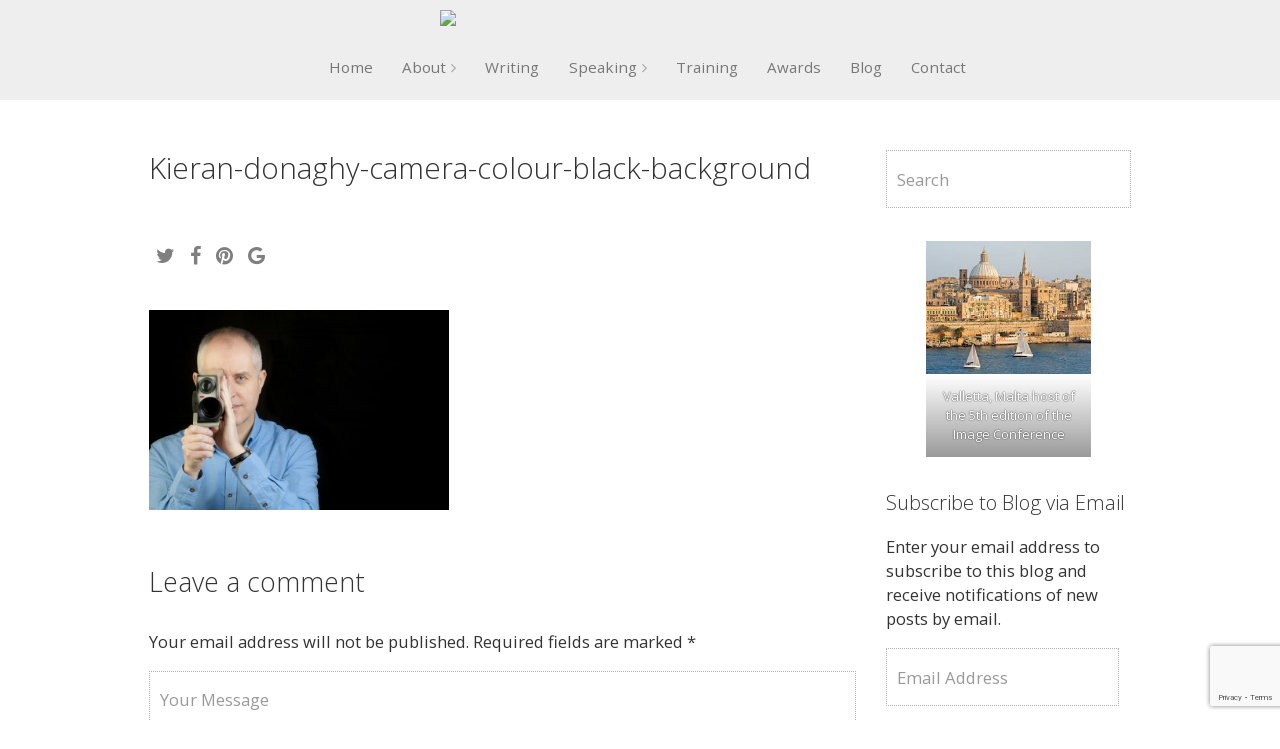

--- FILE ---
content_type: text/html; charset=UTF-8
request_url: https://kierandonaghy.com/kieran-donaghy-camera-colour-black-background/
body_size: 10674
content:
<!DOCTYPE html>
<html class="no-js" lang="en-US" id="arve">
	<head>
		<meta charset="UTF-8">
		<meta name="viewport" content="width=device-width, initial-scale=1, user-scalable=no">
		<title>Kieran-donaghy-camera-colour-black-background - Kieran Donaghy</title>
		<link rel="apple-touch-icon" sizes="57x57" href="/apple-touch-icon-57x57.png">
		<link rel="apple-touch-icon" sizes="60x60" href="/apple-touch-icon-60x60.png">
		<link rel="apple-touch-icon" sizes="72x72" href="/apple-touch-icon-72x72.png">
		<link rel="apple-touch-icon" sizes="76x76" href="/apple-touch-icon-76x76.png">
		<link rel="apple-touch-icon" sizes="114x114" href="/apple-touch-icon-114x114.png">
		<link rel="apple-touch-icon" sizes="120x120" href="/apple-touch-icon-120x120.png">
		<link rel="apple-touch-icon" sizes="144x144" href="/apple-touch-icon-144x144.png">
		<link rel="apple-touch-icon" sizes="152x152" href="/apple-touch-icon-152x152.png">
		<link rel="apple-touch-icon" sizes="180x180" href="/apple-touch-icon-180x180.png">
		<link rel="icon" type="image/png" href="/favicon-32x32.png" sizes="32x32">
		<link rel="icon" type="image/png" href="/android-chrome-192x192.png" sizes="192x192">
		<link rel="icon" type="image/png" href="/favicon-96x96.png" sizes="96x96">
		<link rel="icon" type="image/png" href="/favicon-16x16.png" sizes="16x16">
		<link rel="manifest" href="/manifest.json">
		<link rel="mask-icon" href="/safari-pinned-tab.svg" color="#5bbad5">
		<meta name="apple-mobile-web-app-title" content="kierandonaghy">
		<meta name="application-name" content="kierandonaghy">
		<meta name="msapplication-TileColor" content="#da532c">
		<meta name="msapplication-TileImage" content="/mstile-144x144.png">
		<meta name="theme-color" content="#ffffff">

		<meta name='robots' content='max-image-preview:large' />
	<style>img:is([sizes="auto" i], [sizes^="auto," i]) { contain-intrinsic-size: 3000px 1500px }</style>
	
<!-- This site is optimized with the Yoast SEO plugin v11.4 - https://yoast.com/wordpress/plugins/seo/ -->
<link rel="canonical" href="https://kierandonaghy.com/kieran-donaghy-camera-colour-black-background/" />
<meta property="og:locale" content="en_US" />
<meta property="og:type" content="article" />
<meta property="og:title" content="Kieran-donaghy-camera-colour-black-background - Kieran Donaghy" />
<meta property="og:url" content="https://kierandonaghy.com/kieran-donaghy-camera-colour-black-background/" />
<meta property="og:site_name" content="Kieran Donaghy" />
<meta property="og:image" content="https://kierandonaghy.com/wp-content/uploads/2016/02/Kieran-donaghy-camera-colour-black-background.jpg" />
<meta property="og:image:secure_url" content="https://kierandonaghy.com/wp-content/uploads/2016/02/Kieran-donaghy-camera-colour-black-background.jpg" />
<meta property="og:image:width" content="1024" />
<meta property="og:image:height" content="681" />
<meta name="twitter:card" content="summary" />
<meta name="twitter:title" content="Kieran-donaghy-camera-colour-black-background - Kieran Donaghy" />
<meta name="twitter:image" content="https://kierandonaghy.com/wp-content/uploads/2016/02/Kieran-donaghy-camera-colour-black-background.jpg" />
<script type='application/ld+json' class='yoast-schema-graph yoast-schema-graph--main'>{"@context":"https://schema.org","@graph":[{"@type":"Organization","@id":"https://kierandonaghy.com/#organization","name":"","url":"https://kierandonaghy.com/","sameAs":[]},{"@type":"WebSite","@id":"https://kierandonaghy.com/#website","url":"https://kierandonaghy.com/","name":"Kieran Donaghy","publisher":{"@id":"https://kierandonaghy.com/#organization"},"potentialAction":{"@type":"SearchAction","target":"https://kierandonaghy.com/?s={search_term_string}","query-input":"required name=search_term_string"}},{"@type":"WebPage","@id":"https://kierandonaghy.com/kieran-donaghy-camera-colour-black-background/#webpage","url":"https://kierandonaghy.com/kieran-donaghy-camera-colour-black-background/","inLanguage":"en-US","name":"Kieran-donaghy-camera-colour-black-background - Kieran Donaghy","isPartOf":{"@id":"https://kierandonaghy.com/#website"},"datePublished":"2016-02-17T19:11:46+00:00","dateModified":"2016-02-17T19:11:46+00:00"}]}</script>
<!-- / Yoast SEO plugin. -->

<link rel='dns-prefetch' href='//s0.wp.com' />
<link rel='dns-prefetch' href='//www.google.com' />
<link rel='dns-prefetch' href='//secure.gravatar.com' />
<link rel="alternate" type="application/rss+xml" title="Kieran Donaghy &raquo; Feed" href="https://kierandonaghy.com/feed/" />
<link rel="alternate" type="application/rss+xml" title="Kieran Donaghy &raquo; Comments Feed" href="https://kierandonaghy.com/comments/feed/" />
<link rel="alternate" type="application/rss+xml" title="Kieran Donaghy &raquo; Kieran-donaghy-camera-colour-black-background Comments Feed" href="https://kierandonaghy.com/feed/?attachment_id=2579" />
<script type="text/javascript">
/* <![CDATA[ */
window._wpemojiSettings = {"baseUrl":"https:\/\/s.w.org\/images\/core\/emoji\/16.0.1\/72x72\/","ext":".png","svgUrl":"https:\/\/s.w.org\/images\/core\/emoji\/16.0.1\/svg\/","svgExt":".svg","source":{"concatemoji":"https:\/\/kierandonaghy.com\/wp-includes\/js\/wp-emoji-release.min.js"}};
/*! This file is auto-generated */
!function(s,n){var o,i,e;function c(e){try{var t={supportTests:e,timestamp:(new Date).valueOf()};sessionStorage.setItem(o,JSON.stringify(t))}catch(e){}}function p(e,t,n){e.clearRect(0,0,e.canvas.width,e.canvas.height),e.fillText(t,0,0);var t=new Uint32Array(e.getImageData(0,0,e.canvas.width,e.canvas.height).data),a=(e.clearRect(0,0,e.canvas.width,e.canvas.height),e.fillText(n,0,0),new Uint32Array(e.getImageData(0,0,e.canvas.width,e.canvas.height).data));return t.every(function(e,t){return e===a[t]})}function u(e,t){e.clearRect(0,0,e.canvas.width,e.canvas.height),e.fillText(t,0,0);for(var n=e.getImageData(16,16,1,1),a=0;a<n.data.length;a++)if(0!==n.data[a])return!1;return!0}function f(e,t,n,a){switch(t){case"flag":return n(e,"\ud83c\udff3\ufe0f\u200d\u26a7\ufe0f","\ud83c\udff3\ufe0f\u200b\u26a7\ufe0f")?!1:!n(e,"\ud83c\udde8\ud83c\uddf6","\ud83c\udde8\u200b\ud83c\uddf6")&&!n(e,"\ud83c\udff4\udb40\udc67\udb40\udc62\udb40\udc65\udb40\udc6e\udb40\udc67\udb40\udc7f","\ud83c\udff4\u200b\udb40\udc67\u200b\udb40\udc62\u200b\udb40\udc65\u200b\udb40\udc6e\u200b\udb40\udc67\u200b\udb40\udc7f");case"emoji":return!a(e,"\ud83e\udedf")}return!1}function g(e,t,n,a){var r="undefined"!=typeof WorkerGlobalScope&&self instanceof WorkerGlobalScope?new OffscreenCanvas(300,150):s.createElement("canvas"),o=r.getContext("2d",{willReadFrequently:!0}),i=(o.textBaseline="top",o.font="600 32px Arial",{});return e.forEach(function(e){i[e]=t(o,e,n,a)}),i}function t(e){var t=s.createElement("script");t.src=e,t.defer=!0,s.head.appendChild(t)}"undefined"!=typeof Promise&&(o="wpEmojiSettingsSupports",i=["flag","emoji"],n.supports={everything:!0,everythingExceptFlag:!0},e=new Promise(function(e){s.addEventListener("DOMContentLoaded",e,{once:!0})}),new Promise(function(t){var n=function(){try{var e=JSON.parse(sessionStorage.getItem(o));if("object"==typeof e&&"number"==typeof e.timestamp&&(new Date).valueOf()<e.timestamp+604800&&"object"==typeof e.supportTests)return e.supportTests}catch(e){}return null}();if(!n){if("undefined"!=typeof Worker&&"undefined"!=typeof OffscreenCanvas&&"undefined"!=typeof URL&&URL.createObjectURL&&"undefined"!=typeof Blob)try{var e="postMessage("+g.toString()+"("+[JSON.stringify(i),f.toString(),p.toString(),u.toString()].join(",")+"));",a=new Blob([e],{type:"text/javascript"}),r=new Worker(URL.createObjectURL(a),{name:"wpTestEmojiSupports"});return void(r.onmessage=function(e){c(n=e.data),r.terminate(),t(n)})}catch(e){}c(n=g(i,f,p,u))}t(n)}).then(function(e){for(var t in e)n.supports[t]=e[t],n.supports.everything=n.supports.everything&&n.supports[t],"flag"!==t&&(n.supports.everythingExceptFlag=n.supports.everythingExceptFlag&&n.supports[t]);n.supports.everythingExceptFlag=n.supports.everythingExceptFlag&&!n.supports.flag,n.DOMReady=!1,n.readyCallback=function(){n.DOMReady=!0}}).then(function(){return e}).then(function(){var e;n.supports.everything||(n.readyCallback(),(e=n.source||{}).concatemoji?t(e.concatemoji):e.wpemoji&&e.twemoji&&(t(e.twemoji),t(e.wpemoji)))}))}((window,document),window._wpemojiSettings);
/* ]]> */
</script>
<style id='wp-emoji-styles-inline-css' type='text/css'>

	img.wp-smiley, img.emoji {
		display: inline !important;
		border: none !important;
		box-shadow: none !important;
		height: 1em !important;
		width: 1em !important;
		margin: 0 0.07em !important;
		vertical-align: -0.1em !important;
		background: none !important;
		padding: 0 !important;
	}
</style>
<link rel='stylesheet' id='wp-block-library-css' href='https://kierandonaghy.com/wp-includes/css/dist/block-library/style.min.css' type='text/css' media='all' />
<style id='classic-theme-styles-inline-css' type='text/css'>
/*! This file is auto-generated */
.wp-block-button__link{color:#fff;background-color:#32373c;border-radius:9999px;box-shadow:none;text-decoration:none;padding:calc(.667em + 2px) calc(1.333em + 2px);font-size:1.125em}.wp-block-file__button{background:#32373c;color:#fff;text-decoration:none}
</style>
<style id='global-styles-inline-css' type='text/css'>
:root{--wp--preset--aspect-ratio--square: 1;--wp--preset--aspect-ratio--4-3: 4/3;--wp--preset--aspect-ratio--3-4: 3/4;--wp--preset--aspect-ratio--3-2: 3/2;--wp--preset--aspect-ratio--2-3: 2/3;--wp--preset--aspect-ratio--16-9: 16/9;--wp--preset--aspect-ratio--9-16: 9/16;--wp--preset--color--black: #000000;--wp--preset--color--cyan-bluish-gray: #abb8c3;--wp--preset--color--white: #ffffff;--wp--preset--color--pale-pink: #f78da7;--wp--preset--color--vivid-red: #cf2e2e;--wp--preset--color--luminous-vivid-orange: #ff6900;--wp--preset--color--luminous-vivid-amber: #fcb900;--wp--preset--color--light-green-cyan: #7bdcb5;--wp--preset--color--vivid-green-cyan: #00d084;--wp--preset--color--pale-cyan-blue: #8ed1fc;--wp--preset--color--vivid-cyan-blue: #0693e3;--wp--preset--color--vivid-purple: #9b51e0;--wp--preset--gradient--vivid-cyan-blue-to-vivid-purple: linear-gradient(135deg,rgba(6,147,227,1) 0%,rgb(155,81,224) 100%);--wp--preset--gradient--light-green-cyan-to-vivid-green-cyan: linear-gradient(135deg,rgb(122,220,180) 0%,rgb(0,208,130) 100%);--wp--preset--gradient--luminous-vivid-amber-to-luminous-vivid-orange: linear-gradient(135deg,rgba(252,185,0,1) 0%,rgba(255,105,0,1) 100%);--wp--preset--gradient--luminous-vivid-orange-to-vivid-red: linear-gradient(135deg,rgba(255,105,0,1) 0%,rgb(207,46,46) 100%);--wp--preset--gradient--very-light-gray-to-cyan-bluish-gray: linear-gradient(135deg,rgb(238,238,238) 0%,rgb(169,184,195) 100%);--wp--preset--gradient--cool-to-warm-spectrum: linear-gradient(135deg,rgb(74,234,220) 0%,rgb(151,120,209) 20%,rgb(207,42,186) 40%,rgb(238,44,130) 60%,rgb(251,105,98) 80%,rgb(254,248,76) 100%);--wp--preset--gradient--blush-light-purple: linear-gradient(135deg,rgb(255,206,236) 0%,rgb(152,150,240) 100%);--wp--preset--gradient--blush-bordeaux: linear-gradient(135deg,rgb(254,205,165) 0%,rgb(254,45,45) 50%,rgb(107,0,62) 100%);--wp--preset--gradient--luminous-dusk: linear-gradient(135deg,rgb(255,203,112) 0%,rgb(199,81,192) 50%,rgb(65,88,208) 100%);--wp--preset--gradient--pale-ocean: linear-gradient(135deg,rgb(255,245,203) 0%,rgb(182,227,212) 50%,rgb(51,167,181) 100%);--wp--preset--gradient--electric-grass: linear-gradient(135deg,rgb(202,248,128) 0%,rgb(113,206,126) 100%);--wp--preset--gradient--midnight: linear-gradient(135deg,rgb(2,3,129) 0%,rgb(40,116,252) 100%);--wp--preset--font-size--small: 13px;--wp--preset--font-size--medium: 20px;--wp--preset--font-size--large: 36px;--wp--preset--font-size--x-large: 42px;--wp--preset--spacing--20: 0.44rem;--wp--preset--spacing--30: 0.67rem;--wp--preset--spacing--40: 1rem;--wp--preset--spacing--50: 1.5rem;--wp--preset--spacing--60: 2.25rem;--wp--preset--spacing--70: 3.38rem;--wp--preset--spacing--80: 5.06rem;--wp--preset--shadow--natural: 6px 6px 9px rgba(0, 0, 0, 0.2);--wp--preset--shadow--deep: 12px 12px 50px rgba(0, 0, 0, 0.4);--wp--preset--shadow--sharp: 6px 6px 0px rgba(0, 0, 0, 0.2);--wp--preset--shadow--outlined: 6px 6px 0px -3px rgba(255, 255, 255, 1), 6px 6px rgba(0, 0, 0, 1);--wp--preset--shadow--crisp: 6px 6px 0px rgba(0, 0, 0, 1);}:where(.is-layout-flex){gap: 0.5em;}:where(.is-layout-grid){gap: 0.5em;}body .is-layout-flex{display: flex;}.is-layout-flex{flex-wrap: wrap;align-items: center;}.is-layout-flex > :is(*, div){margin: 0;}body .is-layout-grid{display: grid;}.is-layout-grid > :is(*, div){margin: 0;}:where(.wp-block-columns.is-layout-flex){gap: 2em;}:where(.wp-block-columns.is-layout-grid){gap: 2em;}:where(.wp-block-post-template.is-layout-flex){gap: 1.25em;}:where(.wp-block-post-template.is-layout-grid){gap: 1.25em;}.has-black-color{color: var(--wp--preset--color--black) !important;}.has-cyan-bluish-gray-color{color: var(--wp--preset--color--cyan-bluish-gray) !important;}.has-white-color{color: var(--wp--preset--color--white) !important;}.has-pale-pink-color{color: var(--wp--preset--color--pale-pink) !important;}.has-vivid-red-color{color: var(--wp--preset--color--vivid-red) !important;}.has-luminous-vivid-orange-color{color: var(--wp--preset--color--luminous-vivid-orange) !important;}.has-luminous-vivid-amber-color{color: var(--wp--preset--color--luminous-vivid-amber) !important;}.has-light-green-cyan-color{color: var(--wp--preset--color--light-green-cyan) !important;}.has-vivid-green-cyan-color{color: var(--wp--preset--color--vivid-green-cyan) !important;}.has-pale-cyan-blue-color{color: var(--wp--preset--color--pale-cyan-blue) !important;}.has-vivid-cyan-blue-color{color: var(--wp--preset--color--vivid-cyan-blue) !important;}.has-vivid-purple-color{color: var(--wp--preset--color--vivid-purple) !important;}.has-black-background-color{background-color: var(--wp--preset--color--black) !important;}.has-cyan-bluish-gray-background-color{background-color: var(--wp--preset--color--cyan-bluish-gray) !important;}.has-white-background-color{background-color: var(--wp--preset--color--white) !important;}.has-pale-pink-background-color{background-color: var(--wp--preset--color--pale-pink) !important;}.has-vivid-red-background-color{background-color: var(--wp--preset--color--vivid-red) !important;}.has-luminous-vivid-orange-background-color{background-color: var(--wp--preset--color--luminous-vivid-orange) !important;}.has-luminous-vivid-amber-background-color{background-color: var(--wp--preset--color--luminous-vivid-amber) !important;}.has-light-green-cyan-background-color{background-color: var(--wp--preset--color--light-green-cyan) !important;}.has-vivid-green-cyan-background-color{background-color: var(--wp--preset--color--vivid-green-cyan) !important;}.has-pale-cyan-blue-background-color{background-color: var(--wp--preset--color--pale-cyan-blue) !important;}.has-vivid-cyan-blue-background-color{background-color: var(--wp--preset--color--vivid-cyan-blue) !important;}.has-vivid-purple-background-color{background-color: var(--wp--preset--color--vivid-purple) !important;}.has-black-border-color{border-color: var(--wp--preset--color--black) !important;}.has-cyan-bluish-gray-border-color{border-color: var(--wp--preset--color--cyan-bluish-gray) !important;}.has-white-border-color{border-color: var(--wp--preset--color--white) !important;}.has-pale-pink-border-color{border-color: var(--wp--preset--color--pale-pink) !important;}.has-vivid-red-border-color{border-color: var(--wp--preset--color--vivid-red) !important;}.has-luminous-vivid-orange-border-color{border-color: var(--wp--preset--color--luminous-vivid-orange) !important;}.has-luminous-vivid-amber-border-color{border-color: var(--wp--preset--color--luminous-vivid-amber) !important;}.has-light-green-cyan-border-color{border-color: var(--wp--preset--color--light-green-cyan) !important;}.has-vivid-green-cyan-border-color{border-color: var(--wp--preset--color--vivid-green-cyan) !important;}.has-pale-cyan-blue-border-color{border-color: var(--wp--preset--color--pale-cyan-blue) !important;}.has-vivid-cyan-blue-border-color{border-color: var(--wp--preset--color--vivid-cyan-blue) !important;}.has-vivid-purple-border-color{border-color: var(--wp--preset--color--vivid-purple) !important;}.has-vivid-cyan-blue-to-vivid-purple-gradient-background{background: var(--wp--preset--gradient--vivid-cyan-blue-to-vivid-purple) !important;}.has-light-green-cyan-to-vivid-green-cyan-gradient-background{background: var(--wp--preset--gradient--light-green-cyan-to-vivid-green-cyan) !important;}.has-luminous-vivid-amber-to-luminous-vivid-orange-gradient-background{background: var(--wp--preset--gradient--luminous-vivid-amber-to-luminous-vivid-orange) !important;}.has-luminous-vivid-orange-to-vivid-red-gradient-background{background: var(--wp--preset--gradient--luminous-vivid-orange-to-vivid-red) !important;}.has-very-light-gray-to-cyan-bluish-gray-gradient-background{background: var(--wp--preset--gradient--very-light-gray-to-cyan-bluish-gray) !important;}.has-cool-to-warm-spectrum-gradient-background{background: var(--wp--preset--gradient--cool-to-warm-spectrum) !important;}.has-blush-light-purple-gradient-background{background: var(--wp--preset--gradient--blush-light-purple) !important;}.has-blush-bordeaux-gradient-background{background: var(--wp--preset--gradient--blush-bordeaux) !important;}.has-luminous-dusk-gradient-background{background: var(--wp--preset--gradient--luminous-dusk) !important;}.has-pale-ocean-gradient-background{background: var(--wp--preset--gradient--pale-ocean) !important;}.has-electric-grass-gradient-background{background: var(--wp--preset--gradient--electric-grass) !important;}.has-midnight-gradient-background{background: var(--wp--preset--gradient--midnight) !important;}.has-small-font-size{font-size: var(--wp--preset--font-size--small) !important;}.has-medium-font-size{font-size: var(--wp--preset--font-size--medium) !important;}.has-large-font-size{font-size: var(--wp--preset--font-size--large) !important;}.has-x-large-font-size{font-size: var(--wp--preset--font-size--x-large) !important;}
:where(.wp-block-post-template.is-layout-flex){gap: 1.25em;}:where(.wp-block-post-template.is-layout-grid){gap: 1.25em;}
:where(.wp-block-columns.is-layout-flex){gap: 2em;}:where(.wp-block-columns.is-layout-grid){gap: 2em;}
:root :where(.wp-block-pullquote){font-size: 1.5em;line-height: 1.6;}
</style>
<link rel='stylesheet' id='contact-form-7-css' href='https://kierandonaghy.com/wp-content/plugins/contact-form-7/includes/css/styles.css' type='text/css' media='all' />
<link rel='stylesheet' id='mbdmaster324-style-css' href='https://kierandonaghy.com/wp-content/themes/kierand/style.css' type='text/css' media='all' />
<link rel='stylesheet' id='jetpack_css-css' href='https://kierandonaghy.com/wp-content/plugins/jetpack/css/jetpack.css' type='text/css' media='all' />
<script type="text/javascript" src="https://kierandonaghy.com/wp-includes/js/jquery/jquery.min.js" id="jquery-core-js"></script>
<script type="text/javascript" src="https://kierandonaghy.com/wp-includes/js/jquery/jquery-migrate.min.js" id="jquery-migrate-js"></script>
<link rel="https://api.w.org/" href="https://kierandonaghy.com/wp-json/" /><link rel="alternate" title="JSON" type="application/json" href="https://kierandonaghy.com/wp-json/wp/v2/media/2579" /><link rel="alternate" title="oEmbed (JSON)" type="application/json+oembed" href="https://kierandonaghy.com/wp-json/oembed/1.0/embed?url=https%3A%2F%2Fkierandonaghy.com%2Fkieran-donaghy-camera-colour-black-background%2F" />
<link rel="alternate" title="oEmbed (XML)" type="text/xml+oembed" href="https://kierandonaghy.com/wp-json/oembed/1.0/embed?url=https%3A%2F%2Fkierandonaghy.com%2Fkieran-donaghy-camera-colour-black-background%2F&#038;format=xml" />

<link rel='dns-prefetch' href='//v0.wordpress.com'/>
<style type='text/css'>img#wpstats{display:none}</style><link rel="icon" href="https://kierandonaghy.com/wp-content/uploads/2020/06/android-chrome-192x192.png" sizes="32x32" />
<link rel="icon" href="https://kierandonaghy.com/wp-content/uploads/2020/06/android-chrome-192x192.png" sizes="192x192" />
<link rel="apple-touch-icon" href="https://kierandonaghy.com/wp-content/uploads/2020/06/android-chrome-192x192.png" />
<meta name="msapplication-TileImage" content="https://kierandonaghy.com/wp-content/uploads/2020/06/android-chrome-192x192.png" />


	</head>

	<body class="attachment wp-singular attachment-template-default single single-attachment postid-2579 attachmentid-2579 attachment-jpeg wp-theme-kierand right-sidebar">
		<div id="page" class="hfeed site">

			
			<header id="masthead" class="site-header section" role="banner">
			
				<div class="container">
					<div class="site-branding">
						<h6 class="site-title">
							<a href="https://kierandonaghy.com/" rel="home">
								<img id="logo" class="show-on-mobile-only" src="http://kierandonaghy.wpengine.com/wp-content/uploads/2016/02/LOGO_Kieran_Donaghy-cropped-bigg.png"><img id="logo" class="show-on-desktop-only" src="http://kierandonaghy.wpengine.com/wp-content/uploads/2016/02/LOGO_Kieran_Donaghy-cropped-bigg.png">								
							</a>
						</h6>

						<a id="nav-toggle" class="js-toggle default"><!-- id "menu-toggle" required by responsive-nav.js Using custom toggle so can be translated -->
							<span type="button" role="button" aria-label="Toggle Navigation" class="nav-button lines-button menu-button si-icons si-icons-easing">
								<span class="si-icon si-icon-hamburger-cross" data-icon-name="hamburgerCross"></span>
							</span>
							<span class="visuallyhidden">Menu</span>
						</a>
					</div>

					
					<div id="main-nav-wrapper">
						<nav id="main-navigation-menu" class="nav-collapse main-navigation">
							<ul id="menu-main-menu" class="menu"><li id="menu-item-2399" class="menu-item menu-item-type-post_type menu-item-object-page menu-item-home menu-item-2399"><a href="https://kierandonaghy.com/">Home</a></li>
<li id="menu-item-2398" class="menu-item menu-item-type-post_type menu-item-object-page menu-item-has-children menu-item-2398"><a href="https://kierandonaghy.com/about/">About</a>
<ul class="sub-menu">
	<li id="menu-item-2696" class="menu-item menu-item-type-post_type_archive menu-item-object-interview menu-item-2696"><a href="https://kierandonaghy.com/interviews/">Interviews</a></li>
	<li id="menu-item-2422" class="menu-item menu-item-type-post_type menu-item-object-page menu-item-2422"><a href="https://kierandonaghy.com/about/bios/">Bios</a></li>
	<li id="menu-item-2658" class="menu-item menu-item-type-post_type menu-item-object-page menu-item-2658"><a href="https://kierandonaghy.com/about/photos/">Photos</a></li>
	<li id="menu-item-2421" class="menu-item menu-item-type-post_type menu-item-object-page menu-item-2421"><a href="https://kierandonaghy.com/my-favourite-things/">My Favourite Things</a></li>
</ul>
</li>
<li id="menu-item-2695" class="menu-item menu-item-type-post_type_archive menu-item-object-book menu-item-2695"><a href="https://kierandonaghy.com/books/">Writing</a></li>
<li id="menu-item-2699" class="menu-item menu-item-type-post_type_archive menu-item-object-talk menu-item-has-children menu-item-2699"><a href="https://kierandonaghy.com/talks/">Speaking</a>
<ul class="sub-menu">
	<li id="menu-item-2638" class="menu-item menu-item-type-post_type menu-item-object-page menu-item-2638"><a href="https://kierandonaghy.com/events/">Events</a></li>
</ul>
</li>
<li id="menu-item-2657" class="menu-item menu-item-type-post_type menu-item-object-page menu-item-2657"><a href="https://kierandonaghy.com/training/">Training</a></li>
<li id="menu-item-2698" class="menu-item menu-item-type-post_type_archive menu-item-object-award menu-item-2698"><a href="https://kierandonaghy.com/awards/">Awards</a></li>
<li id="menu-item-2446" class="menu-item menu-item-type-post_type menu-item-object-page current_page_parent menu-item-2446"><a href="https://kierandonaghy.com/blog/">Blog</a></li>
<li id="menu-item-2226" class="menu-item menu-item-type-post_type menu-item-object-page menu-item-2226"><a href="https://kierandonaghy.com/contact/">Contact</a></li>
</ul>							<a id="search-toggle" class="js-toggle default" aria-hidden="false"><span><span class="visuallyhidden">Search</span></span></a>
							<nav id="nav-bar-search" class="hidden-search nav-collapse">
								<form role="search" method="get" class="search-form" action="https://kierandonaghy.com/">
				<label>
					<span class="screen-reader-text">Search for:</span	>			</label>
					<input type="search" class="search-field" placeholder="Search" value="" name="s" title="Search for:">

				<input type="submit" class="search-submit" value="Search">
			</form>							</nav>					
						</nav><!-- .nav-collapse .main-navigation -->
					</div>
					

				</div><!-- .container -->
			</header><!-- #masthead -->
			<div id="content">	
		<div id="main" class="section">
		<div class="container">
			<div id="primary" class="section content-area">
				<div class="content-container">
					<article id="post-2579" class="post-2579 attachment type-attachment status-inherit hentry">
	<div class="entry-content">
		<h1 class="h1">Kieran-donaghy-camera-colour-black-background</h1>
		
		<div id="social-sharing">
			<p class="social-title">Share this</p><ul class="social-media-links social-media--share nobullets"><li><a href="http://twitter.com/share?url=https%3A%2F%2Fkierandonaghy.com%2Fkieran-donaghy-camera-colour-black-background%2F&text=Kieran-donaghy-camera-colour-black-background" class="js-link-popup twitter"><span class="fa"><i class="fa fa-twitter"></i></span><span class="visuallyhidden">Twitter</span></a></li><li><a href="http://www.facebook.com/sharer.php?u=https%3A%2F%2Fkierandonaghy.com%2Fkieran-donaghy-camera-colour-black-background%2F&t=Kieran-donaghy-camera-colour-black-background#" class="js-link-popup facebook"><span class="fa"><i class="fa fa-facebook"></i></span><span class="visuallyhidden">Facebook</span></a></li><li><a href="http://www.pinterest.com/pin/create/button/?url=https%3A%2F%2Fkierandonaghy.com%2Fkieran-donaghy-camera-colour-black-background%2F&media=https://kierandonaghy.com/wp-content/uploads/2016/02/Kieran-donaghy-camera-colour-black-background.jpg&description=Kieran-donaghy-camera-colour-black-background" class="js-link-popup pinterest"><span class="fa"><i class="fa fa-pinterest"></i></span><span class="visuallyhidden">LinkedIn</span></a></li><li><a href="https://apis.google.com/_/+1/fastbutton?usegapi=1&size=large&hl=en&url=https%3A%2F%2Fkierandonaghy.com%2Fkieran-donaghy-camera-colour-black-background%2F"" class="js-link-popup googleplus"><span class="fa"><i class="fa fa-google"></i></span><span class="visuallyhidden">GooglePlus</span></a></li></ul>		</div><!-- .section -->

		<p class="attachment"><a href='https://kierandonaghy.com/wp-content/uploads/2016/02/Kieran-donaghy-camera-colour-black-background.jpg'><img fetchpriority="high" decoding="async" width="300" height="200" src="https://kierandonaghy.com/wp-content/uploads/2016/02/Kieran-donaghy-camera-colour-black-background.jpg" class="attachment-medium size-medium" alt="" srcset="https://kierandonaghy.com/wp-content/uploads/2016/02/Kieran-donaghy-camera-colour-black-background.jpg 1024w, https://kierandonaghy.com/wp-content/uploads/2016/02/Kieran-donaghy-camera-colour-black-background-768x511.jpg 768w, https://kierandonaghy.com/wp-content/uploads/2016/02/Kieran-donaghy-camera-colour-black-background-382x254.jpg 382w, https://kierandonaghy.com/wp-content/uploads/2016/02/Kieran-donaghy-camera-colour-black-background-255x170.jpg 255w" sizes="(max-width: 300px) 100vw, 300px" /></a></p>

		

		
	</div><!-- .entry-content -->	
</article><!-- #post-## -->
<!-- Reviews -->




<div id="paging-navigation">
	</div>								
<div id="comments" class="comments-area">




	
	

<!-- The comment form -->
<div id="form-comments" >

	<div id="respond" class="comment-respond">
		<h3 id="reply-title" class="comment-reply-title">Leave a comment <small><a rel="nofollow" id="cancel-comment-reply-link" href="/kieran-donaghy-camera-colour-black-background/#respond" style="display:none;">Cancel Reply</a></small></h3><form action="https://kierandonaghy.com/wp-comments-post.php?wpe-comment-post=kierandonaghy" method="post" id="commentform" class="comment-form"><p class="comment-notes"><span id="email-notes">Your email address will not be published.</span> <span class="required-field-message">Required fields are marked <span class="required">*</span></span></p><p class="comment-form-comment"><label for="emailsignup" class="youmail" data-icon="e" >Your comment</label>
            <textarea required placeholder="Your Message" id="comment" name="comment" cols="45" rows="8" aria-required="true"></textarea>
        </p><p class="username field"> 
							  <label for="usernamesignup" class="uname" data-icon="u">Your name</label>
            <input required placeholder="Your Name" id="author" name="author" type="text" value="" aria-required="true"></p>
 <p class="emailaddress field"> 
							  <label for="emailsignup" class="youmail" data-icon="e" >Your email</label>
            <input required placeholder="Your Email" id="email" name="email" type="email" value="" size="30" aria-required='true' />
        </p>
<p class="url field"> 
							  <label for="emailsignup" class="youmail" data-icon="e" >Your website</label>
            <input placeholder="Your Website" id="url" name="url" type="url" value="" size="30" />
        </p>
<p class="comment-form-cookies-consent"><input id="wp-comment-cookies-consent" name="wp-comment-cookies-consent" type="checkbox" value="yes" /> <label for="wp-comment-cookies-consent">Save my name, email, and website in this browser for the next time I comment.</label></p>
<p class="comment-subscription-form"><input type="checkbox" name="subscribe_blog" id="subscribe_blog" value="subscribe" style="width: auto; -moz-appearance: checkbox; -webkit-appearance: checkbox;" /> <label class="subscribe-label" id="subscribe-blog-label" for="subscribe_blog">Notify me of new posts by email.</label></p><p class="form-submit"><input name="submit" type="submit" id="submit" class="submit" value="Post Comment" /> <input type='hidden' name='comment_post_ID' value='2579' id='comment_post_ID' />
<input type='hidden' name='comment_parent' id='comment_parent' value='0' />
</p></form>	</div><!-- #respond -->
	</div><!-- .section -->
</div><!-- #comments .section -->				</div>
			</div><!-- #primary -->
		
			<div id="secondary" role="complementary">
			<div class="widget-container">
			<aside id="search-2" class="widget widget_search"><form role="search" method="get" class="search-form" action="https://kierandonaghy.com/">
				<label>
					<span class="screen-reader-text">Search for:</span	>			</label>
					<input type="search" class="search-field" placeholder="Search" value="" name="s" title="Search for:">

				<input type="submit" class="search-submit" value="Search">
			</form></aside><aside id="block-2" class="widget widget_block widget_media_gallery">
<figure class="wp-block-gallery has-nested-images columns-default is-cropped wp-block-gallery-1 is-layout-flex wp-block-gallery-is-layout-flex">
<figure class="wp-block-image size-large"><img decoding="async" width="251" height="201" data-id="2867" src="https://kierandonaghy.com/wp-content/uploads/2016/05/valleta-image-conference.jpg" alt="" class="wp-image-2867"/><figcaption>Valletta, Malta host of the 5th edition of the Image Conference</figcaption></figure>
</figure>
</aside><aside id="blog_subscription-2" class="widget widget_blog_subscription jetpack_subscription_widget"><h5 class="widget-title">Subscribe to Blog via Email</h5>
            <form action="#" method="post" accept-charset="utf-8" id="subscribe-blog-blog_subscription-2">
				                    <div id="subscribe-text"><p>Enter your email address to subscribe to this blog and receive notifications of new posts by email.</p>
</div>                    <p id="subscribe-email">
                        <label id="jetpack-subscribe-label"
                               class="screen-reader-text"
                               for="subscribe-field-blog_subscription-2">
							Email Address                        </label>
                        <input type="email" name="email" required="required" class="required"
                               value=""
                               id="subscribe-field-blog_subscription-2"
                               placeholder="Email Address"/>
                    </p>

                    <p id="subscribe-submit">
                        <input type="hidden" name="action" value="subscribe"/>
                        <input type="hidden" name="source" value="https://kierandonaghy.com/kieran-donaghy-camera-colour-black-background/"/>
                        <input type="hidden" name="sub-type" value="widget"/>
                        <input type="hidden" name="redirect_fragment" value="blog_subscription-2"/>
						                        <button type="submit"
	                        		                    	                        name="jetpack_subscriptions_widget"
	                    >
	                        Subscribe                        </button>
                    </p>
				            </form>
		
</aside>
		<aside id="recent-posts-2" class="widget widget_recent_entries">
		<h5 class="widget-title">Recent Posts</h5>
		<ul>
											<li>
					<a href="https://kierandonaghy.com/multimodality-in-elt/">Multimodality in ELT</a>
									</li>
											<li>
					<a href="https://kierandonaghy.com/train-in-empathy-with-kieran-in-barcelona-this-summer/">Train in Empathy with Kieran in Barcelona this Summer</a>
									</li>
											<li>
					<a href="https://kierandonaghy.com/train-in-film-and-video-with-kieran-in-barcelona-this-summer/">Train in Film and Video with Kieran in Barcelona this Summer</a>
									</li>
											<li>
					<a href="https://kierandonaghy.com/train-online-in-film-and-video-with-kieran-in-july/">Train Online in Film and Video with Kieran in July</a>
									</li>
											<li>
					<a href="https://kierandonaghy.com/train-online-in-empathy-with-kieran/">Train online in Empathy with Kieran</a>
									</li>
					</ul>

		</aside>		</div>
	</div><!-- #secondary -->
	</div><!-- .container -->
	</div><!-- #main -->


	<div class="section post-navigation">
		<div class="container media-object-container">
			<h3>Related posts</h3>	
			Nothing found... Looks like this post is just unique :)	
		</div>
	</div>


	<div id="footer-navigation" class="section footer-nav-menu">
		<div class="container">
			<nav class="secondary-navigation">
				<ul id="menu-footer-menu" class="menu"><li id="menu-item-2423" class="menu-item menu-item-type-post_type menu-item-object-page menu-item-2423"><a href="https://kierandonaghy.com/about/">About</a></li>
<li id="menu-item-2424" class="menu-item menu-item-type-post_type_archive menu-item-object-talk menu-item-2424"><a href="https://kierandonaghy.com/talks/">Talks</a></li>
<li id="menu-item-2425" class="menu-item menu-item-type-post_type_archive menu-item-object-book menu-item-2425"><a href="https://kierandonaghy.com/books/">Books</a></li>
<li id="menu-item-2426" class="menu-item menu-item-type-post_type_archive menu-item-object-project menu-item-2426"><a href="https://kierandonaghy.com/projects/">Projects</a></li>
<li id="menu-item-2427" class="menu-item menu-item-type-post_type_archive menu-item-object-interview menu-item-2427"><a href="https://kierandonaghy.com/interviews/">Interviews</a></li>
<li id="menu-item-2230" class="menu-item menu-item-type-post_type menu-item-object-page menu-item-2230"><a href="https://kierandonaghy.com/contact/">Contact</a></li>
</ul>				
			</nav>
		</div><!-- .container -->
	</div><!-- .section -->


<footer id="colophon" class="section site-footer" role="contentinfo">
	<div class="container">
		<div id="back-to-top" >
			<a href="#masthead" title="Go back to the top" class="si-icons si-icons-hover">
				<span class="visuallyhidden">Go back to the top</span> 
				<span class="fa fa-angle-double-up" data-icon-name="navUpArrow"></span>
			</a>
		</div><!-- #back-to-top -->

		
	<div class="social">
		<ul class="social-media-links">

							
				<li>
					<a href="https://twitter.com/kierandonaghy" class="twitter" target="_blank" title="Follow me on Twitter">
						<!-- <span class="fa-stack fa-lg">
							<i class="fa fa-circle fa-stack-2x"></i>
							<i class="fa fa-twitter fa-stack-1x fa-inverse"></i>
						</span> -->
						<i class="fa fa-twitter"></i>
						<span class="visuallyhidden">Twitter</span>
					</a>
				</li>
			
							
				<li>
					<a href="https://www.facebook.com/pages/Film-English/285559471489185" class="facebook" target="_blank" title="Follow me on Facebook">
						<!-- <span class="fa-stack fa-lg">
							<i class="fa fa-circle fa-stack-2x"></i>
							<i class="fa fa-facebook fa-stack-1x fa-inverse"></i>
						</span> -->
						<i class="fa fa-facebook"></i>
						<span class="visuallyhidden">Facebook</span>
					</a>
				</li>
			
							
				<li>
					<a href="https://plus.google.com/u/0/" class="googleplus" target="_blank" title="Follow me on Google+">
						<!-- <span class="fa-stack fa-lg">
							<i class="fa fa-circle fa-stack-2x"></i>
							<i class="fa fa-google-plus fa-stack-1x fa-inverse"></i>
						</span> -->
						<i class="fa fa-google-plus"></i>
						<span class="visuallyhidden">Google+</span>
					</a>
				</li>
			
							
				<li>
					<a href="https://www.linkedin.com/profile/view?id=AAIAAALTE2IBIoZrhLatVkRDws68J0OqoTKzsZk&trk=nav_responsive_tab_profile_pic" class="linkedin" target="_blank" title="Follow me on LinkedIn">
						<!-- <span class="fa-stack fa-lg">
							<i class="fa fa-circle fa-stack-2x"></i>
							<i class="fa fa-linkedin fa-stack-1x fa-inverse"></i>
						</span> -->
						<i class="fa fa-linkedin"></i>
						<span class="visuallyhidden">LinkedIn</span>
					</a>
				</li>
			
			
							
				<li>
					<a href="https://www.pinterest.com/kierandonaghy/" class="pinterest" target="_blank" title="Follow me on Pinterest">
						<!-- <span class="fa-stack fa-lg">
							<i class="fa fa-circle fa-stack-2x"></i>
							<i class="fa fa-pinterest fa-stack-1x fa-inverse"></i>
						</span> -->
						<i class="fa fa-pinterest"></i>
						<span class="visuallyhidden">Pinterest</span>
					</a>
				</li>
			
			

		</ul>
	</div>


		
	<div class="site-info">

		
		<div id="copyright" dir="ltr">&copy; 2026 Kieran Donaghy</div>
		<span class="pipe">|</span>
		<div id="tagline">Writer. Speaker. Trainer</div>
		<span class="pipe">|</span>		
		<div id="design">Made by <a href="http://markbaindesign.com" title="Visit the website of Mark Bain Design">Mark Bain Design</a></div>
		<span class="pipe">|</span>		
		<div id="photo-credit">Photos by <a href="https://www.facebook.com/gloria.solsona.1" title="Visit the website of Glòria Solsona">Glòria Solsona</a>, 2016</div>

	</div><!-- .site-info -->

	</div><!-- .container -->
</footer><!-- #colophon -->

</div><!-- #page -->

<script type="speculationrules">
{"prefetch":[{"source":"document","where":{"and":[{"href_matches":"\/*"},{"not":{"href_matches":["\/wp-*.php","\/wp-admin\/*","\/wp-content\/uploads\/*","\/wp-content\/*","\/wp-content\/plugins\/*","\/wp-content\/themes\/kierand\/*","\/*\\?(.+)"]}},{"not":{"selector_matches":"a[rel~=\"nofollow\"]"}},{"not":{"selector_matches":".no-prefetch, .no-prefetch a"}}]},"eagerness":"conservative"}]}
</script>
	<div style="display:none">
	</div>
<style id='core-block-supports-inline-css' type='text/css'>
.wp-block-gallery.wp-block-gallery-1{--wp--style--unstable-gallery-gap:var( --wp--style--gallery-gap-default, var( --gallery-block--gutter-size, var( --wp--style--block-gap, 0.5em ) ) );gap:var( --wp--style--gallery-gap-default, var( --gallery-block--gutter-size, var( --wp--style--block-gap, 0.5em ) ) );}
</style>
<script type="text/javascript" id="contact-form-7-js-extra">
/* <![CDATA[ */
var wpcf7 = {"apiSettings":{"root":"https:\/\/kierandonaghy.com\/wp-json\/contact-form-7\/v1","namespace":"contact-form-7\/v1"},"cached":"1"};
/* ]]> */
</script>
<script type="text/javascript" src="https://kierandonaghy.com/wp-content/plugins/contact-form-7/includes/js/scripts.js" id="contact-form-7-js"></script>
<script type="text/javascript" src="https://s0.wp.com/wp-content/js/devicepx-jetpack.js" id="devicepx-js"></script>
<script type="text/javascript" src="https://www.google.com/recaptcha/api.js?render=6LfeD6sfAAAAABEtHnRMhXVMt9wSWE6B9iT9lt7z&amp;ver=3.0" id="google-recaptcha-js"></script>
<script type="text/javascript" src="https://secure.gravatar.com/js/gprofiles.js" id="grofiles-cards-js"></script>
<script type="text/javascript" id="wpgroho-js-extra">
/* <![CDATA[ */
var WPGroHo = {"my_hash":""};
/* ]]> */
</script>
<script type="text/javascript" src="https://kierandonaghy.com/wp-content/plugins/jetpack/modules/wpgroho.js" id="wpgroho-js"></script>
<script type="text/javascript" src="https://kierandonaghy.com/wp-includes/js/comment-reply.min.js" id="comment-reply-js" async="async" data-wp-strategy="async"></script>
<script type="text/javascript" src="https://kierandonaghy.com/wp-includes/js/imagesloaded.min.js" id="imagesloaded-js"></script>
<script type="text/javascript" src="https://kierandonaghy.com/wp-includes/js/masonry.min.js" id="masonry-js"></script>
<script type="text/javascript" src="https://kierandonaghy.com/wp-content/themes/kierand/assets/js/source/vendor/modernizr-latest.js" id="mbdmaster324_modernizr-js"></script>
<script type="text/javascript" src="https://kierandonaghy.com/wp-content/themes/kierand/assets/js/source/vendor/responsive-nav.js" id="mbdmaster324_responsivenav-js"></script>
<script type="text/javascript" src="https://kierandonaghy.com/wp-content/themes/kierand/assets/js/source/vendor/jquery.localscroll-1.2.7-min.js" id="mbdmaster324_localscroll-js"></script>
<script type="text/javascript" src="https://kierandonaghy.com/wp-content/themes/kierand/assets/js/source/vendor/jquery.scrollTo-1.4.3.1-min.js" id="mbdmaster324_scrollto-js"></script>
<script type="text/javascript" src="https://kierandonaghy.com/wp-content/themes/kierand/assets/js/source/vendor/jquery.fitvids.js" id="mbdmaster324_fitvids-js"></script>
<script type="text/javascript" src="https://kierandonaghy.com/wp-content/themes/kierand/assets/js/source/vendor/jquery.matchHeight-min.js" id="mbdmaster324_matchheight-js"></script>
<script type="text/javascript" src="https://kierandonaghy.com/wp-content/themes/kierand/assets/js/source/vendor/snap.svg-min.js" id="mbdmaster324_snapsvg-js"></script>
<script type="text/javascript" id="mbdmaster324_svgicons_config-js-extra">
/* <![CDATA[ */
var directory_uri = {"stylesheet_directory_uri":"https:\/\/kierandonaghy.com\/wp-content\/themes\/kierand"};
/* ]]> */
</script>
<script type="text/javascript" src="https://kierandonaghy.com/wp-content/themes/kierand/assets/js/source/custom/custom-svgicons-config.js" id="mbdmaster324_svgicons_config-js"></script>
<script type="text/javascript" src="https://kierandonaghy.com/wp-content/themes/kierand/assets/js/source/custom/custom-svgicons.js" id="mbdmaster324_svgicons-js"></script>
<script type="text/javascript" src="https://kierandonaghy.com/wp-content/themes/kierand/assets/js/source/custom/main.js" id="mbdmaster324_main-js"></script>
<script type="text/javascript">
( function( grecaptcha, sitekey, actions ) {

	var wpcf7recaptcha = {

		execute: function( action ) {
			grecaptcha.execute(
				sitekey,
				{ action: action }
			).then( function( token ) {
				var forms = document.getElementsByTagName( 'form' );

				for ( var i = 0; i < forms.length; i++ ) {
					var fields = forms[ i ].getElementsByTagName( 'input' );

					for ( var j = 0; j < fields.length; j++ ) {
						var field = fields[ j ];

						if ( 'g-recaptcha-response' === field.getAttribute( 'name' ) ) {
							field.setAttribute( 'value', token );
							break;
						}
					}
				}
			} );
		},

		executeOnHomepage: function() {
			wpcf7recaptcha.execute( actions[ 'homepage' ] );
		},

		executeOnContactform: function() {
			wpcf7recaptcha.execute( actions[ 'contactform' ] );
		},

	};

	grecaptcha.ready(
		wpcf7recaptcha.executeOnHomepage
	);

	document.addEventListener( 'change',
		wpcf7recaptcha.executeOnContactform, false
	);

	document.addEventListener( 'wpcf7submit',
		wpcf7recaptcha.executeOnHomepage, false
	);

} )(
	grecaptcha,
	'6LfeD6sfAAAAABEtHnRMhXVMt9wSWE6B9iT9lt7z',
	{"homepage":"homepage","contactform":"contactform"}
);
</script>
<script type='text/javascript' src='https://stats.wp.com/e-202603.js' async='async' defer='defer'></script>
<script type='text/javascript'>
	_stq = window._stq || [];
	_stq.push([ 'view', {v:'ext',j:'1:7.9.3',blog:'107727423',post:'2579',tz:'0',srv:'kierandonaghy.com'} ]);
	_stq.push([ 'clickTrackerInit', '107727423', '2579' ]);
</script>

<script>(function(){function c(){var b=a.contentDocument||a.contentWindow.document;if(b){var d=b.createElement('script');d.innerHTML="window.__CF$cv$params={r:'9beb82891d27addf',t:'MTc2ODU0NDQ1OC4wMDAwMDA='};var a=document.createElement('script');a.nonce='';a.src='/cdn-cgi/challenge-platform/scripts/jsd/main.js';document.getElementsByTagName('head')[0].appendChild(a);";b.getElementsByTagName('head')[0].appendChild(d)}}if(document.body){var a=document.createElement('iframe');a.height=1;a.width=1;a.style.position='absolute';a.style.top=0;a.style.left=0;a.style.border='none';a.style.visibility='hidden';document.body.appendChild(a);if('loading'!==document.readyState)c();else if(window.addEventListener)document.addEventListener('DOMContentLoaded',c);else{var e=document.onreadystatechange||function(){};document.onreadystatechange=function(b){e(b);'loading'!==document.readyState&&(document.onreadystatechange=e,c())}}}})();</script></body>
</html>


--- FILE ---
content_type: text/html; charset=utf-8
request_url: https://www.google.com/recaptcha/api2/anchor?ar=1&k=6LfeD6sfAAAAABEtHnRMhXVMt9wSWE6B9iT9lt7z&co=aHR0cHM6Ly9raWVyYW5kb25hZ2h5LmNvbTo0NDM.&hl=en&v=PoyoqOPhxBO7pBk68S4YbpHZ&size=invisible&anchor-ms=20000&execute-ms=30000&cb=aykg5t6kafs2
body_size: 48571
content:
<!DOCTYPE HTML><html dir="ltr" lang="en"><head><meta http-equiv="Content-Type" content="text/html; charset=UTF-8">
<meta http-equiv="X-UA-Compatible" content="IE=edge">
<title>reCAPTCHA</title>
<style type="text/css">
/* cyrillic-ext */
@font-face {
  font-family: 'Roboto';
  font-style: normal;
  font-weight: 400;
  font-stretch: 100%;
  src: url(//fonts.gstatic.com/s/roboto/v48/KFO7CnqEu92Fr1ME7kSn66aGLdTylUAMa3GUBHMdazTgWw.woff2) format('woff2');
  unicode-range: U+0460-052F, U+1C80-1C8A, U+20B4, U+2DE0-2DFF, U+A640-A69F, U+FE2E-FE2F;
}
/* cyrillic */
@font-face {
  font-family: 'Roboto';
  font-style: normal;
  font-weight: 400;
  font-stretch: 100%;
  src: url(//fonts.gstatic.com/s/roboto/v48/KFO7CnqEu92Fr1ME7kSn66aGLdTylUAMa3iUBHMdazTgWw.woff2) format('woff2');
  unicode-range: U+0301, U+0400-045F, U+0490-0491, U+04B0-04B1, U+2116;
}
/* greek-ext */
@font-face {
  font-family: 'Roboto';
  font-style: normal;
  font-weight: 400;
  font-stretch: 100%;
  src: url(//fonts.gstatic.com/s/roboto/v48/KFO7CnqEu92Fr1ME7kSn66aGLdTylUAMa3CUBHMdazTgWw.woff2) format('woff2');
  unicode-range: U+1F00-1FFF;
}
/* greek */
@font-face {
  font-family: 'Roboto';
  font-style: normal;
  font-weight: 400;
  font-stretch: 100%;
  src: url(//fonts.gstatic.com/s/roboto/v48/KFO7CnqEu92Fr1ME7kSn66aGLdTylUAMa3-UBHMdazTgWw.woff2) format('woff2');
  unicode-range: U+0370-0377, U+037A-037F, U+0384-038A, U+038C, U+038E-03A1, U+03A3-03FF;
}
/* math */
@font-face {
  font-family: 'Roboto';
  font-style: normal;
  font-weight: 400;
  font-stretch: 100%;
  src: url(//fonts.gstatic.com/s/roboto/v48/KFO7CnqEu92Fr1ME7kSn66aGLdTylUAMawCUBHMdazTgWw.woff2) format('woff2');
  unicode-range: U+0302-0303, U+0305, U+0307-0308, U+0310, U+0312, U+0315, U+031A, U+0326-0327, U+032C, U+032F-0330, U+0332-0333, U+0338, U+033A, U+0346, U+034D, U+0391-03A1, U+03A3-03A9, U+03B1-03C9, U+03D1, U+03D5-03D6, U+03F0-03F1, U+03F4-03F5, U+2016-2017, U+2034-2038, U+203C, U+2040, U+2043, U+2047, U+2050, U+2057, U+205F, U+2070-2071, U+2074-208E, U+2090-209C, U+20D0-20DC, U+20E1, U+20E5-20EF, U+2100-2112, U+2114-2115, U+2117-2121, U+2123-214F, U+2190, U+2192, U+2194-21AE, U+21B0-21E5, U+21F1-21F2, U+21F4-2211, U+2213-2214, U+2216-22FF, U+2308-230B, U+2310, U+2319, U+231C-2321, U+2336-237A, U+237C, U+2395, U+239B-23B7, U+23D0, U+23DC-23E1, U+2474-2475, U+25AF, U+25B3, U+25B7, U+25BD, U+25C1, U+25CA, U+25CC, U+25FB, U+266D-266F, U+27C0-27FF, U+2900-2AFF, U+2B0E-2B11, U+2B30-2B4C, U+2BFE, U+3030, U+FF5B, U+FF5D, U+1D400-1D7FF, U+1EE00-1EEFF;
}
/* symbols */
@font-face {
  font-family: 'Roboto';
  font-style: normal;
  font-weight: 400;
  font-stretch: 100%;
  src: url(//fonts.gstatic.com/s/roboto/v48/KFO7CnqEu92Fr1ME7kSn66aGLdTylUAMaxKUBHMdazTgWw.woff2) format('woff2');
  unicode-range: U+0001-000C, U+000E-001F, U+007F-009F, U+20DD-20E0, U+20E2-20E4, U+2150-218F, U+2190, U+2192, U+2194-2199, U+21AF, U+21E6-21F0, U+21F3, U+2218-2219, U+2299, U+22C4-22C6, U+2300-243F, U+2440-244A, U+2460-24FF, U+25A0-27BF, U+2800-28FF, U+2921-2922, U+2981, U+29BF, U+29EB, U+2B00-2BFF, U+4DC0-4DFF, U+FFF9-FFFB, U+10140-1018E, U+10190-1019C, U+101A0, U+101D0-101FD, U+102E0-102FB, U+10E60-10E7E, U+1D2C0-1D2D3, U+1D2E0-1D37F, U+1F000-1F0FF, U+1F100-1F1AD, U+1F1E6-1F1FF, U+1F30D-1F30F, U+1F315, U+1F31C, U+1F31E, U+1F320-1F32C, U+1F336, U+1F378, U+1F37D, U+1F382, U+1F393-1F39F, U+1F3A7-1F3A8, U+1F3AC-1F3AF, U+1F3C2, U+1F3C4-1F3C6, U+1F3CA-1F3CE, U+1F3D4-1F3E0, U+1F3ED, U+1F3F1-1F3F3, U+1F3F5-1F3F7, U+1F408, U+1F415, U+1F41F, U+1F426, U+1F43F, U+1F441-1F442, U+1F444, U+1F446-1F449, U+1F44C-1F44E, U+1F453, U+1F46A, U+1F47D, U+1F4A3, U+1F4B0, U+1F4B3, U+1F4B9, U+1F4BB, U+1F4BF, U+1F4C8-1F4CB, U+1F4D6, U+1F4DA, U+1F4DF, U+1F4E3-1F4E6, U+1F4EA-1F4ED, U+1F4F7, U+1F4F9-1F4FB, U+1F4FD-1F4FE, U+1F503, U+1F507-1F50B, U+1F50D, U+1F512-1F513, U+1F53E-1F54A, U+1F54F-1F5FA, U+1F610, U+1F650-1F67F, U+1F687, U+1F68D, U+1F691, U+1F694, U+1F698, U+1F6AD, U+1F6B2, U+1F6B9-1F6BA, U+1F6BC, U+1F6C6-1F6CF, U+1F6D3-1F6D7, U+1F6E0-1F6EA, U+1F6F0-1F6F3, U+1F6F7-1F6FC, U+1F700-1F7FF, U+1F800-1F80B, U+1F810-1F847, U+1F850-1F859, U+1F860-1F887, U+1F890-1F8AD, U+1F8B0-1F8BB, U+1F8C0-1F8C1, U+1F900-1F90B, U+1F93B, U+1F946, U+1F984, U+1F996, U+1F9E9, U+1FA00-1FA6F, U+1FA70-1FA7C, U+1FA80-1FA89, U+1FA8F-1FAC6, U+1FACE-1FADC, U+1FADF-1FAE9, U+1FAF0-1FAF8, U+1FB00-1FBFF;
}
/* vietnamese */
@font-face {
  font-family: 'Roboto';
  font-style: normal;
  font-weight: 400;
  font-stretch: 100%;
  src: url(//fonts.gstatic.com/s/roboto/v48/KFO7CnqEu92Fr1ME7kSn66aGLdTylUAMa3OUBHMdazTgWw.woff2) format('woff2');
  unicode-range: U+0102-0103, U+0110-0111, U+0128-0129, U+0168-0169, U+01A0-01A1, U+01AF-01B0, U+0300-0301, U+0303-0304, U+0308-0309, U+0323, U+0329, U+1EA0-1EF9, U+20AB;
}
/* latin-ext */
@font-face {
  font-family: 'Roboto';
  font-style: normal;
  font-weight: 400;
  font-stretch: 100%;
  src: url(//fonts.gstatic.com/s/roboto/v48/KFO7CnqEu92Fr1ME7kSn66aGLdTylUAMa3KUBHMdazTgWw.woff2) format('woff2');
  unicode-range: U+0100-02BA, U+02BD-02C5, U+02C7-02CC, U+02CE-02D7, U+02DD-02FF, U+0304, U+0308, U+0329, U+1D00-1DBF, U+1E00-1E9F, U+1EF2-1EFF, U+2020, U+20A0-20AB, U+20AD-20C0, U+2113, U+2C60-2C7F, U+A720-A7FF;
}
/* latin */
@font-face {
  font-family: 'Roboto';
  font-style: normal;
  font-weight: 400;
  font-stretch: 100%;
  src: url(//fonts.gstatic.com/s/roboto/v48/KFO7CnqEu92Fr1ME7kSn66aGLdTylUAMa3yUBHMdazQ.woff2) format('woff2');
  unicode-range: U+0000-00FF, U+0131, U+0152-0153, U+02BB-02BC, U+02C6, U+02DA, U+02DC, U+0304, U+0308, U+0329, U+2000-206F, U+20AC, U+2122, U+2191, U+2193, U+2212, U+2215, U+FEFF, U+FFFD;
}
/* cyrillic-ext */
@font-face {
  font-family: 'Roboto';
  font-style: normal;
  font-weight: 500;
  font-stretch: 100%;
  src: url(//fonts.gstatic.com/s/roboto/v48/KFO7CnqEu92Fr1ME7kSn66aGLdTylUAMa3GUBHMdazTgWw.woff2) format('woff2');
  unicode-range: U+0460-052F, U+1C80-1C8A, U+20B4, U+2DE0-2DFF, U+A640-A69F, U+FE2E-FE2F;
}
/* cyrillic */
@font-face {
  font-family: 'Roboto';
  font-style: normal;
  font-weight: 500;
  font-stretch: 100%;
  src: url(//fonts.gstatic.com/s/roboto/v48/KFO7CnqEu92Fr1ME7kSn66aGLdTylUAMa3iUBHMdazTgWw.woff2) format('woff2');
  unicode-range: U+0301, U+0400-045F, U+0490-0491, U+04B0-04B1, U+2116;
}
/* greek-ext */
@font-face {
  font-family: 'Roboto';
  font-style: normal;
  font-weight: 500;
  font-stretch: 100%;
  src: url(//fonts.gstatic.com/s/roboto/v48/KFO7CnqEu92Fr1ME7kSn66aGLdTylUAMa3CUBHMdazTgWw.woff2) format('woff2');
  unicode-range: U+1F00-1FFF;
}
/* greek */
@font-face {
  font-family: 'Roboto';
  font-style: normal;
  font-weight: 500;
  font-stretch: 100%;
  src: url(//fonts.gstatic.com/s/roboto/v48/KFO7CnqEu92Fr1ME7kSn66aGLdTylUAMa3-UBHMdazTgWw.woff2) format('woff2');
  unicode-range: U+0370-0377, U+037A-037F, U+0384-038A, U+038C, U+038E-03A1, U+03A3-03FF;
}
/* math */
@font-face {
  font-family: 'Roboto';
  font-style: normal;
  font-weight: 500;
  font-stretch: 100%;
  src: url(//fonts.gstatic.com/s/roboto/v48/KFO7CnqEu92Fr1ME7kSn66aGLdTylUAMawCUBHMdazTgWw.woff2) format('woff2');
  unicode-range: U+0302-0303, U+0305, U+0307-0308, U+0310, U+0312, U+0315, U+031A, U+0326-0327, U+032C, U+032F-0330, U+0332-0333, U+0338, U+033A, U+0346, U+034D, U+0391-03A1, U+03A3-03A9, U+03B1-03C9, U+03D1, U+03D5-03D6, U+03F0-03F1, U+03F4-03F5, U+2016-2017, U+2034-2038, U+203C, U+2040, U+2043, U+2047, U+2050, U+2057, U+205F, U+2070-2071, U+2074-208E, U+2090-209C, U+20D0-20DC, U+20E1, U+20E5-20EF, U+2100-2112, U+2114-2115, U+2117-2121, U+2123-214F, U+2190, U+2192, U+2194-21AE, U+21B0-21E5, U+21F1-21F2, U+21F4-2211, U+2213-2214, U+2216-22FF, U+2308-230B, U+2310, U+2319, U+231C-2321, U+2336-237A, U+237C, U+2395, U+239B-23B7, U+23D0, U+23DC-23E1, U+2474-2475, U+25AF, U+25B3, U+25B7, U+25BD, U+25C1, U+25CA, U+25CC, U+25FB, U+266D-266F, U+27C0-27FF, U+2900-2AFF, U+2B0E-2B11, U+2B30-2B4C, U+2BFE, U+3030, U+FF5B, U+FF5D, U+1D400-1D7FF, U+1EE00-1EEFF;
}
/* symbols */
@font-face {
  font-family: 'Roboto';
  font-style: normal;
  font-weight: 500;
  font-stretch: 100%;
  src: url(//fonts.gstatic.com/s/roboto/v48/KFO7CnqEu92Fr1ME7kSn66aGLdTylUAMaxKUBHMdazTgWw.woff2) format('woff2');
  unicode-range: U+0001-000C, U+000E-001F, U+007F-009F, U+20DD-20E0, U+20E2-20E4, U+2150-218F, U+2190, U+2192, U+2194-2199, U+21AF, U+21E6-21F0, U+21F3, U+2218-2219, U+2299, U+22C4-22C6, U+2300-243F, U+2440-244A, U+2460-24FF, U+25A0-27BF, U+2800-28FF, U+2921-2922, U+2981, U+29BF, U+29EB, U+2B00-2BFF, U+4DC0-4DFF, U+FFF9-FFFB, U+10140-1018E, U+10190-1019C, U+101A0, U+101D0-101FD, U+102E0-102FB, U+10E60-10E7E, U+1D2C0-1D2D3, U+1D2E0-1D37F, U+1F000-1F0FF, U+1F100-1F1AD, U+1F1E6-1F1FF, U+1F30D-1F30F, U+1F315, U+1F31C, U+1F31E, U+1F320-1F32C, U+1F336, U+1F378, U+1F37D, U+1F382, U+1F393-1F39F, U+1F3A7-1F3A8, U+1F3AC-1F3AF, U+1F3C2, U+1F3C4-1F3C6, U+1F3CA-1F3CE, U+1F3D4-1F3E0, U+1F3ED, U+1F3F1-1F3F3, U+1F3F5-1F3F7, U+1F408, U+1F415, U+1F41F, U+1F426, U+1F43F, U+1F441-1F442, U+1F444, U+1F446-1F449, U+1F44C-1F44E, U+1F453, U+1F46A, U+1F47D, U+1F4A3, U+1F4B0, U+1F4B3, U+1F4B9, U+1F4BB, U+1F4BF, U+1F4C8-1F4CB, U+1F4D6, U+1F4DA, U+1F4DF, U+1F4E3-1F4E6, U+1F4EA-1F4ED, U+1F4F7, U+1F4F9-1F4FB, U+1F4FD-1F4FE, U+1F503, U+1F507-1F50B, U+1F50D, U+1F512-1F513, U+1F53E-1F54A, U+1F54F-1F5FA, U+1F610, U+1F650-1F67F, U+1F687, U+1F68D, U+1F691, U+1F694, U+1F698, U+1F6AD, U+1F6B2, U+1F6B9-1F6BA, U+1F6BC, U+1F6C6-1F6CF, U+1F6D3-1F6D7, U+1F6E0-1F6EA, U+1F6F0-1F6F3, U+1F6F7-1F6FC, U+1F700-1F7FF, U+1F800-1F80B, U+1F810-1F847, U+1F850-1F859, U+1F860-1F887, U+1F890-1F8AD, U+1F8B0-1F8BB, U+1F8C0-1F8C1, U+1F900-1F90B, U+1F93B, U+1F946, U+1F984, U+1F996, U+1F9E9, U+1FA00-1FA6F, U+1FA70-1FA7C, U+1FA80-1FA89, U+1FA8F-1FAC6, U+1FACE-1FADC, U+1FADF-1FAE9, U+1FAF0-1FAF8, U+1FB00-1FBFF;
}
/* vietnamese */
@font-face {
  font-family: 'Roboto';
  font-style: normal;
  font-weight: 500;
  font-stretch: 100%;
  src: url(//fonts.gstatic.com/s/roboto/v48/KFO7CnqEu92Fr1ME7kSn66aGLdTylUAMa3OUBHMdazTgWw.woff2) format('woff2');
  unicode-range: U+0102-0103, U+0110-0111, U+0128-0129, U+0168-0169, U+01A0-01A1, U+01AF-01B0, U+0300-0301, U+0303-0304, U+0308-0309, U+0323, U+0329, U+1EA0-1EF9, U+20AB;
}
/* latin-ext */
@font-face {
  font-family: 'Roboto';
  font-style: normal;
  font-weight: 500;
  font-stretch: 100%;
  src: url(//fonts.gstatic.com/s/roboto/v48/KFO7CnqEu92Fr1ME7kSn66aGLdTylUAMa3KUBHMdazTgWw.woff2) format('woff2');
  unicode-range: U+0100-02BA, U+02BD-02C5, U+02C7-02CC, U+02CE-02D7, U+02DD-02FF, U+0304, U+0308, U+0329, U+1D00-1DBF, U+1E00-1E9F, U+1EF2-1EFF, U+2020, U+20A0-20AB, U+20AD-20C0, U+2113, U+2C60-2C7F, U+A720-A7FF;
}
/* latin */
@font-face {
  font-family: 'Roboto';
  font-style: normal;
  font-weight: 500;
  font-stretch: 100%;
  src: url(//fonts.gstatic.com/s/roboto/v48/KFO7CnqEu92Fr1ME7kSn66aGLdTylUAMa3yUBHMdazQ.woff2) format('woff2');
  unicode-range: U+0000-00FF, U+0131, U+0152-0153, U+02BB-02BC, U+02C6, U+02DA, U+02DC, U+0304, U+0308, U+0329, U+2000-206F, U+20AC, U+2122, U+2191, U+2193, U+2212, U+2215, U+FEFF, U+FFFD;
}
/* cyrillic-ext */
@font-face {
  font-family: 'Roboto';
  font-style: normal;
  font-weight: 900;
  font-stretch: 100%;
  src: url(//fonts.gstatic.com/s/roboto/v48/KFO7CnqEu92Fr1ME7kSn66aGLdTylUAMa3GUBHMdazTgWw.woff2) format('woff2');
  unicode-range: U+0460-052F, U+1C80-1C8A, U+20B4, U+2DE0-2DFF, U+A640-A69F, U+FE2E-FE2F;
}
/* cyrillic */
@font-face {
  font-family: 'Roboto';
  font-style: normal;
  font-weight: 900;
  font-stretch: 100%;
  src: url(//fonts.gstatic.com/s/roboto/v48/KFO7CnqEu92Fr1ME7kSn66aGLdTylUAMa3iUBHMdazTgWw.woff2) format('woff2');
  unicode-range: U+0301, U+0400-045F, U+0490-0491, U+04B0-04B1, U+2116;
}
/* greek-ext */
@font-face {
  font-family: 'Roboto';
  font-style: normal;
  font-weight: 900;
  font-stretch: 100%;
  src: url(//fonts.gstatic.com/s/roboto/v48/KFO7CnqEu92Fr1ME7kSn66aGLdTylUAMa3CUBHMdazTgWw.woff2) format('woff2');
  unicode-range: U+1F00-1FFF;
}
/* greek */
@font-face {
  font-family: 'Roboto';
  font-style: normal;
  font-weight: 900;
  font-stretch: 100%;
  src: url(//fonts.gstatic.com/s/roboto/v48/KFO7CnqEu92Fr1ME7kSn66aGLdTylUAMa3-UBHMdazTgWw.woff2) format('woff2');
  unicode-range: U+0370-0377, U+037A-037F, U+0384-038A, U+038C, U+038E-03A1, U+03A3-03FF;
}
/* math */
@font-face {
  font-family: 'Roboto';
  font-style: normal;
  font-weight: 900;
  font-stretch: 100%;
  src: url(//fonts.gstatic.com/s/roboto/v48/KFO7CnqEu92Fr1ME7kSn66aGLdTylUAMawCUBHMdazTgWw.woff2) format('woff2');
  unicode-range: U+0302-0303, U+0305, U+0307-0308, U+0310, U+0312, U+0315, U+031A, U+0326-0327, U+032C, U+032F-0330, U+0332-0333, U+0338, U+033A, U+0346, U+034D, U+0391-03A1, U+03A3-03A9, U+03B1-03C9, U+03D1, U+03D5-03D6, U+03F0-03F1, U+03F4-03F5, U+2016-2017, U+2034-2038, U+203C, U+2040, U+2043, U+2047, U+2050, U+2057, U+205F, U+2070-2071, U+2074-208E, U+2090-209C, U+20D0-20DC, U+20E1, U+20E5-20EF, U+2100-2112, U+2114-2115, U+2117-2121, U+2123-214F, U+2190, U+2192, U+2194-21AE, U+21B0-21E5, U+21F1-21F2, U+21F4-2211, U+2213-2214, U+2216-22FF, U+2308-230B, U+2310, U+2319, U+231C-2321, U+2336-237A, U+237C, U+2395, U+239B-23B7, U+23D0, U+23DC-23E1, U+2474-2475, U+25AF, U+25B3, U+25B7, U+25BD, U+25C1, U+25CA, U+25CC, U+25FB, U+266D-266F, U+27C0-27FF, U+2900-2AFF, U+2B0E-2B11, U+2B30-2B4C, U+2BFE, U+3030, U+FF5B, U+FF5D, U+1D400-1D7FF, U+1EE00-1EEFF;
}
/* symbols */
@font-face {
  font-family: 'Roboto';
  font-style: normal;
  font-weight: 900;
  font-stretch: 100%;
  src: url(//fonts.gstatic.com/s/roboto/v48/KFO7CnqEu92Fr1ME7kSn66aGLdTylUAMaxKUBHMdazTgWw.woff2) format('woff2');
  unicode-range: U+0001-000C, U+000E-001F, U+007F-009F, U+20DD-20E0, U+20E2-20E4, U+2150-218F, U+2190, U+2192, U+2194-2199, U+21AF, U+21E6-21F0, U+21F3, U+2218-2219, U+2299, U+22C4-22C6, U+2300-243F, U+2440-244A, U+2460-24FF, U+25A0-27BF, U+2800-28FF, U+2921-2922, U+2981, U+29BF, U+29EB, U+2B00-2BFF, U+4DC0-4DFF, U+FFF9-FFFB, U+10140-1018E, U+10190-1019C, U+101A0, U+101D0-101FD, U+102E0-102FB, U+10E60-10E7E, U+1D2C0-1D2D3, U+1D2E0-1D37F, U+1F000-1F0FF, U+1F100-1F1AD, U+1F1E6-1F1FF, U+1F30D-1F30F, U+1F315, U+1F31C, U+1F31E, U+1F320-1F32C, U+1F336, U+1F378, U+1F37D, U+1F382, U+1F393-1F39F, U+1F3A7-1F3A8, U+1F3AC-1F3AF, U+1F3C2, U+1F3C4-1F3C6, U+1F3CA-1F3CE, U+1F3D4-1F3E0, U+1F3ED, U+1F3F1-1F3F3, U+1F3F5-1F3F7, U+1F408, U+1F415, U+1F41F, U+1F426, U+1F43F, U+1F441-1F442, U+1F444, U+1F446-1F449, U+1F44C-1F44E, U+1F453, U+1F46A, U+1F47D, U+1F4A3, U+1F4B0, U+1F4B3, U+1F4B9, U+1F4BB, U+1F4BF, U+1F4C8-1F4CB, U+1F4D6, U+1F4DA, U+1F4DF, U+1F4E3-1F4E6, U+1F4EA-1F4ED, U+1F4F7, U+1F4F9-1F4FB, U+1F4FD-1F4FE, U+1F503, U+1F507-1F50B, U+1F50D, U+1F512-1F513, U+1F53E-1F54A, U+1F54F-1F5FA, U+1F610, U+1F650-1F67F, U+1F687, U+1F68D, U+1F691, U+1F694, U+1F698, U+1F6AD, U+1F6B2, U+1F6B9-1F6BA, U+1F6BC, U+1F6C6-1F6CF, U+1F6D3-1F6D7, U+1F6E0-1F6EA, U+1F6F0-1F6F3, U+1F6F7-1F6FC, U+1F700-1F7FF, U+1F800-1F80B, U+1F810-1F847, U+1F850-1F859, U+1F860-1F887, U+1F890-1F8AD, U+1F8B0-1F8BB, U+1F8C0-1F8C1, U+1F900-1F90B, U+1F93B, U+1F946, U+1F984, U+1F996, U+1F9E9, U+1FA00-1FA6F, U+1FA70-1FA7C, U+1FA80-1FA89, U+1FA8F-1FAC6, U+1FACE-1FADC, U+1FADF-1FAE9, U+1FAF0-1FAF8, U+1FB00-1FBFF;
}
/* vietnamese */
@font-face {
  font-family: 'Roboto';
  font-style: normal;
  font-weight: 900;
  font-stretch: 100%;
  src: url(//fonts.gstatic.com/s/roboto/v48/KFO7CnqEu92Fr1ME7kSn66aGLdTylUAMa3OUBHMdazTgWw.woff2) format('woff2');
  unicode-range: U+0102-0103, U+0110-0111, U+0128-0129, U+0168-0169, U+01A0-01A1, U+01AF-01B0, U+0300-0301, U+0303-0304, U+0308-0309, U+0323, U+0329, U+1EA0-1EF9, U+20AB;
}
/* latin-ext */
@font-face {
  font-family: 'Roboto';
  font-style: normal;
  font-weight: 900;
  font-stretch: 100%;
  src: url(//fonts.gstatic.com/s/roboto/v48/KFO7CnqEu92Fr1ME7kSn66aGLdTylUAMa3KUBHMdazTgWw.woff2) format('woff2');
  unicode-range: U+0100-02BA, U+02BD-02C5, U+02C7-02CC, U+02CE-02D7, U+02DD-02FF, U+0304, U+0308, U+0329, U+1D00-1DBF, U+1E00-1E9F, U+1EF2-1EFF, U+2020, U+20A0-20AB, U+20AD-20C0, U+2113, U+2C60-2C7F, U+A720-A7FF;
}
/* latin */
@font-face {
  font-family: 'Roboto';
  font-style: normal;
  font-weight: 900;
  font-stretch: 100%;
  src: url(//fonts.gstatic.com/s/roboto/v48/KFO7CnqEu92Fr1ME7kSn66aGLdTylUAMa3yUBHMdazQ.woff2) format('woff2');
  unicode-range: U+0000-00FF, U+0131, U+0152-0153, U+02BB-02BC, U+02C6, U+02DA, U+02DC, U+0304, U+0308, U+0329, U+2000-206F, U+20AC, U+2122, U+2191, U+2193, U+2212, U+2215, U+FEFF, U+FFFD;
}

</style>
<link rel="stylesheet" type="text/css" href="https://www.gstatic.com/recaptcha/releases/PoyoqOPhxBO7pBk68S4YbpHZ/styles__ltr.css">
<script nonce="YjhNVJa3NE4mEGN2lZAtHw" type="text/javascript">window['__recaptcha_api'] = 'https://www.google.com/recaptcha/api2/';</script>
<script type="text/javascript" src="https://www.gstatic.com/recaptcha/releases/PoyoqOPhxBO7pBk68S4YbpHZ/recaptcha__en.js" nonce="YjhNVJa3NE4mEGN2lZAtHw">
      
    </script></head>
<body><div id="rc-anchor-alert" class="rc-anchor-alert"></div>
<input type="hidden" id="recaptcha-token" value="[base64]">
<script type="text/javascript" nonce="YjhNVJa3NE4mEGN2lZAtHw">
      recaptcha.anchor.Main.init("[\x22ainput\x22,[\x22bgdata\x22,\x22\x22,\[base64]/[base64]/[base64]/[base64]/cjw8ejpyPj4+eil9Y2F0Y2gobCl7dGhyb3cgbDt9fSxIPWZ1bmN0aW9uKHcsdCx6KXtpZih3PT0xOTR8fHc9PTIwOCl0LnZbd10/dC52W3ddLmNvbmNhdCh6KTp0LnZbd109b2Yoeix0KTtlbHNle2lmKHQuYkImJnchPTMxNylyZXR1cm47dz09NjZ8fHc9PTEyMnx8dz09NDcwfHx3PT00NHx8dz09NDE2fHx3PT0zOTd8fHc9PTQyMXx8dz09Njh8fHc9PTcwfHx3PT0xODQ/[base64]/[base64]/[base64]/bmV3IGRbVl0oSlswXSk6cD09Mj9uZXcgZFtWXShKWzBdLEpbMV0pOnA9PTM/bmV3IGRbVl0oSlswXSxKWzFdLEpbMl0pOnA9PTQ/[base64]/[base64]/[base64]/[base64]\x22,\[base64]\\u003d\\u003d\x22,\x22Q3AKTsO9w40aEmtXwpd/w5kQMlw1woTCul/DklgOR8KuUQnCusOdHk5yOn3Dt8Oawq3CqRQEY8OOw6TCpx9qFVnDgyLDlX8FwoF3IsKsw63Cm8KbPCEWw4LCiBzCkBNBwqs/w5LCikwObhE2wqLCkMK9EMKcAhrCt0rDnsKBwozDqG56WcKgZULDnBrCucO5wox+SA/[base64]/OXfDth/Cr8KjZhrDkcOvwrjCrQAZQMOuSMOXw7AjWcOEw6/CpCghw57ClsO6PiPDvR/CqcKTw4XDrhDDlkUfV8KKOAfDnWDCusOnw5sabcKkVwU2ZMKPw7PClwnDg8KCCMOkw6nDrcKPwrodQj/CokLDoS4uw7BFwr7DgsKKw73CtcKLw4bDuAhUaMKqd286cErDhWo4wpXDt0XCsELCuMOUwrRiw4wsLMKWd8OuXMKsw5NnXB7Dr8Kqw5VbY8OuRxDCu8KMwrrDsMORRw7CtgkQcMKrw6/[base64]/wprCgsKCw4LDosKOwqU7wprDrAoiwpIiCRZCfcK/w4XDvRjCmAjCkAV/[base64]/w6xUfMORw7nCvFPDhsOdw7nCu8Kiw77CncKCw7XCuMOCw6HDmB1RamtGS8Kgwo4aX0zCnTDDkwbCg8KRHMKmw70sRsKFEsKNWcK6cGljAcOIAm12LxTCpDXDpDJaF8O/w6TDisOgw7YeLHLDkFIYwq7DhB3ClFsKwovDsMK/[base64]/CkQTDtsKzD8K+VmpvEBhVe8KZDcOOIsKjD2Upw7nCnkfCtsO9dMKzwrvCg8Oxwro/[base64]/CjjxawpDCqHjCtjfCrcKfw5wSwp4hMHocB8OTw7DDkgYOwpLCkXBAwq/Cpk4Pw50Ew7Vgw7dEwpbDvcOGPMOGwpdGI1Jqw47Djl7Ci8K3ClphwovCpjoBBcKdDikiPRgcbcORwobDocOVIMOZw4rCngfDpzPDuBtzw5/CqxLCmRHDocOMUEgrwqfDiwLDkj/DrcKNEisvSMOow6pHMUjDmcK2w6rDmMKkNcOgw4MHfFxjfgrClX/Ch8O4K8OMVEDCuWYTVMKiwo91w4pgwqTCosOLwpnChMOHEMOaejXDtsOFwovDu3xAwrVnbsKWwqVXWsK/bHLDmk/DoTE9IsOmVXDDoMOtwqzDuh3CoiLCj8KcGEpPwp7DgxHChX7DszhXLcKNQMOcDGjDgsKrwqLDjMKleSHCv2UYFMOjLcOnwrJ6w4rCucOUGsKtw4rCuAnChC3Cv0MtfMKMeyMMw5XCsz9kZMOQwoPCoX3DmSMUwoBUwq0RGGfCkGLDn17DiAfDnXTDnx/CgcOUwrQ/w4Nyw7rCsE9qwq19wrvCnELCicK2w7jDo8OCZMOZwohlJT9+wpjCgMOww6cbw6rCkMKqGQfDgADDgVnCrsODRcO7w5hlwqdSwpZjw6Muw6Etw5TDksKAU8Ogwr3DrMK0bcK0YcKYHcKzI8OCw6bCklwaw4QwwrUdwq3Dp1LDmm7CiifDl2/DtSDCihgXVXojwqLCoQ/DosKlJyA8BSfDl8KKaQ/DjDHDtT7CtcKxw4rDnMKsAk7DoioJw7MXw6lJwoFAwqxlUsKnNGtOB1zCosKsw4Fpw7gHLcOxwoZsw5TDiSTCuMKDecKlw6fCt8KJP8KPwrzCh8O/aMO9acKOw7vDvsOPwrEtw7EswqnDgH0CwqrCiyTDvsKPwo8LwpLDncOUCXrDvMOuFi7DgHTCq8KOMy3Cj8OIwo/DsFkTwodww6VQC8KLFXN3YDYUw5tWwpHDljkNYcOPKsKTVcOpw4vCocOPGCTDmMO2asKUJ8OqwqQrw6YuwqvCkMOYw68Pw5rDisKNwoAiwpnDqGnClTAEwp1qwoFDw4/DrStUQ8Kww7fDrcOLXH0le8Knw5JSw7XCgVcawrTDvcOhwqPClMKZwqvCicKVS8KBwoxFwrQjwoIaw5HCjjQIw6rChArDvULDkkhOe8O/w44ew7AnUsOgwrbCocOGDHfCgXtyKwPCssOCEcK4woPDpyHCiX4nU8KKw51Yw5hpGCtow5LDp8KcT8OCSsO1wqB/wrPDgUvClsKmOhDDkgfDrsOQw6dreRTDslAGwoYHw6l1Fl7DscOiw75jcW3CjsO6ZhDDsHoTwpbCjjTChXTDhCx7wrvDgxPCvz45Czs3woPCrnzCk8KXLFBwQsOXK2DCi8OZw67DgCjCi8KPXUkIwrFTwol+DhjCtDLCjsOpw5ACwrXCuj/DvV1KwqbDox9lNlAnw4AFw43DqcO3w4cow5lkT8OhaDs6DA54SlPCr8O/[base64]/DmsODwpkIX8KGWRrCrlXDmsOCw5tjKsK5L27ClSzDiMO7w5vDi8Klf2PCjsOLOwjCpXwrScOUw73DncK1wokFIXB9UmHCkMKjw50+XcOdGGXDlMK9ZBnDt8Kqw6dMcsOaOMKgf8OdEMK7wqocwqvCmFxYw7h7w5rCghBMwo/DrW8RwoHCsVtAJcKMwq12w7DDuG7CsHkWwrTCh8Opw4vCscKhw5ABAy12QFvCmhZOZ8KNbWDCmcKaYC9GO8OEwqIHKiQ9bsOPw4HDtwPDu8OlV8KCR8OwPMKdw5dwaQQvVSYzRS1zwqvDh10qKg1Yw79iw7gjw4HDsx97SH5oD3/Cv8Kjw4BfdRoWNMKIwpzDjiDDq8OYKHTDgSF0OwF9wprCpxQOwoMfZ2nDu8Khw4DCjR7CnDfDhiEYw7TDm8KYw5Q5wqpnYkHChsKkw7bDicOhR8OBIMOcwo5Jw41sQBjDqsKpwo/[base64]/DuhRpw4jCr2dHwo5cIm3CrWJQw4TCg8K4w4kfM0PCpDjCsMKlBcK5wqXDjWEkHsKVwrzDqMO2FGQjwojDsMORScOTwpvDliHDrWU6TcKFwprDkcOsZsK9wrFWw5cwKnXCtMKEFRtGOCbCpWLDvMKxw7bCrMOlw5/Ck8OgXMKawrbDoz/DgADDoHMdwqrCssKwQsK7PMKTHVwgwr8cwoIfXCfDrzxww7/CqifDg0Fqw4XDmBTDu0VkwrHCv2Acw4tMw4DDpgPCmgIdw6LCgHpVGENZXFzClWILPsK5YUfCisOxXMOJwpx/MMOpwqvCj8Ofw5zCpA3Cp24/YSUECCoSwrnDomZneDXCq31Vwq7CjsKgw41qFsK/woTDulkPG8KzHGzCgVbChEwRwr3CgMOxDTAaw57DszHDo8OjE8KzwodKwqMbwosbCsOvQMO/w5TDlMOPJ3V8wovDscK3w7JPV8OGwrXDjF7CmsOQwrk3w67Du8ONwqbCt8KHwpDDvMKxwo0Owo3Cq8OhdG5mQcK+wpvDmcOtw5dWFTUswq16aWvChATDucO9w73Cq8KLdcKrXw7DlEYqwpo9wrdvwovClRrDkcO/[base64]/Do8Kfw7XCoEJcQzzDlAAtIcOEdUNqcQbDgU3DiCRRwpk+wpUKVsKYwpBQw6FYwphLcMO2c24CGA/CuQjCrDJsUiE5RD3DpMKsw48Ew47Di8OIw6RxwqrChMKMMwdjwqDCkSLCkFo0X8OWRMKJwrbCmMKswpLCtcKtfXDCm8OOX1LCuzdEYHkxwox/wow2w4PCgMK8wpPCk8KkwqcsETrDkG0pw6/DtcKYMyg1w5xhw60Aw4vChMK5wrfDq8Oaf2lQwqogw7haRSnDusKEwqwuw7tVwqF5eBTDg8K0LyIfCS7CrsKKLcOkwqDDosOwXMKcw6wLFsKuw7sSwpfDq8KYbGUFwoETw55cwrtOwrjDmsKCXcKQwrZQQx/CpFUNw6QFUz5ZwpYlwqbCt8K6w6PDpMODw5EZwoR1KnPDnsK2wrLDsGbCusO9UcKCw7jCqMKQWcKRDcOpUzHDpMKqSnLDu8KsHMOHS2rCqcOnWsONw5VUf8Kyw7jCtGhQwrk8UAMfwp/[base64]/DvMOIMcKQw74oY8KOJB/ClMKlMj0TAcKjJwRtw5UsdsKvY3vDtsOFw7fCvR1BBcKJGU9gwpMJw4jDl8OrKMK/A8Oew4gKw4/Dl8KTw6/CpkwxJMKrwq9qw6/Ct3o6wprCiBnCnsKnw50iwoHDu1TDkwFiwoVybMK1wq3ClHfDlsO5wq3Ds8OCwqgxC8Kaw5QdHcKUDcKiDMKow77DvQpMwrJ0fnh2AUgqEirDlcKxcjXDrMO/OcOywqPCqUHDjMK1ekwFOcOQHDNIQcKbED3DulwMGcK6wovCrsKqMlbDsz/[base64]/[base64]/Dg8Ktw7zCiUV+X8KMJMKhwp5fwo3CvcOhw5kaWX9iw6PDoWV8AgfDn1MEEsKlw5w+wo7DmiJEwrvCpgnDmcOcw5DDj8Ouw5DCmMKXwqpTZsK1f3zCoMOcK8KmcMK/wr0Jw77DkXE6wpjDgHttw6HDiX1neCPDmFXDssKUwqzDt8OWw5RDEg1Xw6zCocKmd8Kbw4dMwpTCksOow6XDncOwL8Okw47Crltnw7kEXwERwrgiR8O6Qzlfw5MJwqXDtEsxw7/[base64]/w7kQHnMRw4U/w4UjFBjCkMOGwqp3w7V/ah7DtMKrecKke1wpw7N0CkjCucKTwqrDiMO5aE3Dgy/[base64]/wo7DrsOXwqlLd8Okwp1qwq3Cs3DCvsK0wpZ0MMKhVXZYwpnCqMOkIMOjZkdHV8OCw7RPW8KQe8Kjw6knNR4WY8KrGMKkw41NPMKoCsOZw7x9wobDrU/DusOtw6rCo0bDvsOUCWbCgMKyFcKkA8Ohw4vDgBsudMK2wofDuMKLPsOEwpomw4TCvD0kw5g5b8OiworCjsOQf8OcX0fCqVwUex5PUAHCpxbCicKVRXIHwp/DukR3wqDDhcOMw7fCpsOVL1fCuy7CsFPCrEZ0Z8OfN0x8wp/CuMOwUMKGA2VTUMKrw4hJw6LDu8OkXsKWW3TCnQ3Cr8KcGsOMI8K4woUJw4DDkGkCZcKSw68RwrptwpN/w7R5w5wqwpbDvcKFWGzDjX1yYSXCkU3CtiotVgomw5A2w5LDkcOLwrQNWsKpFFp/PMOtIMKwUsK5wpdjwo9cb8O2KHhEw4DCucOEwoXDvBBYeVLClBBbfcKJTkvCt1fDlVDCvsKxXcOswozChcOxe8OFKHTCpsOXw6dIw4g9O8KmwqPDmWbCvMKjZh9LwrcRwq7CskLDsTrCoS4AwqBMPh/[base64]/CmMK2UsKZwpJxU1Vfw7kLwrDDmFsmw5TCtDVdJzrDsTzDmj3CnsOTW8OrwpU7KgTClwPCrxnDgh7CukACwqkWwrkPw5vDkznDthbDqsO8Ok/DkXPDmcKKfMOfElsJHmjDg2Zsw5HCvcK6w5TCpsOgwqfDrTrCgmvDr0HDjz3DlcK+ccK0wq8CwptPTGdSwo7Chn5Bw6I1D1h5wpNSCMKJViTCslVmwo8BSMKfCcKHwpQfw6/DocOVZMOaDsOYJVcJw7TCjMKhZFtac8KGwqsQwovCvC/Cr1XDu8KewpI+agUrTWUuw4xyw5wjw7Rjw79RL0sUOEzCpQc6wqNvwppFw4bCucOhw6vDsQbCrcKfBhzDi2vDucOIw5U7wpE4emHCo8KzLF9jC2w9FADDmR1yw7nDtsKEIMKBT8OnHBg/wpgjwp/DvcKIwpdkO8Onwq92XMOrw6ocw40uIAw5w5fCvsOzwr3CocKoX8O8w4gPwqPDpMOwwrtLwowAwo7DgQ4ddwDDqsOHfcKhw6QeUMKIcMOtaGnDhMOvKkAjwoXCisKuZ8K/GDTDqjnClsKjd8KSJ8ONZMOMwpEtw7LDl28qw7AhdsO5w5LDmMOXcQYgwpHCn8OlacOPTkE/w4VcX8OowqxYP8KFCcOfw7oxw6PCuV8YBcKbEMKqKGfDhcOLR8O8w73CqgIzAXZIJGMsHC8tw6TDswUiccOvw6nDtcOSw6vDgsOsZ8Kzwo3DrsKxw5bDkSM9VcO9VFvDg8Odw5dTwr/CpcOyY8KAQTHCgC3CokIww6jCgcKtwqNuPV55NMOhGQ/DqsK4wqPDqEpfeMORVi3DnXVnw6LCmsKfZCPDpHVow5/CkxrCkXBWIH/[base64]/Dh0DCv21JGsOxwoJqRcONEU3CoCFVwqXCs8K3wqPDusOUw5rDogfCuSLDscOtwrUnwrzCmMOfTkZTd8OEw67Cl3PCkxrCsgTCj8KeFDp7MEgoeUt1w5wOw7dfwqHCicKTwrp0wo3DqGbDknHDgjctWMKvEgRiJMKAC8OvwrzDucKBLGV3w5HDnMK/wp9tw5LDrcKKb2jDg8KGbg/Dn3QXwp8nfMKrQ2RKw5Yawrc1w63DqB/Dn1Brw7nDoMKvwo9PWcOIwqPDg8KYwqfDmnTCrSN3dhXCvsO+fQY1woh/wrp0w4jDjQxwA8KReVoeVlzCo8KowobDsmpIwqciMGMtACFRw4hTF25mw7VYwqoleANHwpXDt8KKw4/CrMKfwqZQDcOQwo3CmsK8DTXDqHvCpMONFsOaVcKWw7PDscKlBTFNbAnDi20hFMOrZMKdc2gRU3AYwplzwqTCgcKdYzhvFsKawrLDtcKeJsO8wrvDkcKNGxrDi0ZiwpUrAEtkw6tww7LDksKCLcK6AwUENsKpw4tDOHsTBz/DlMOaw7VNw5XDqCPCnDs+biRNwo5aw7PDqsOYwrRuwoPCqSTDs8OiIMOFwqnDpsOiXkjDm1/Dv8K3wpAzZlASw44Tw71UwoTCtCXDqgE0esOHayoNw7bCmQfDg8Oib8KmUcOuOMKTwojCj8KIw5k6CBl/wpDDpcK1wq3CjMKHw4x1P8KLfcOnwqxdwqHDgiLCpsKdw6HDnVXDtkgkNQHDqsOPw4lWw6/Cnl7DiMOVJMKCHcK9wrvDqcOJw4cmwqzCtHDDq8K+w5TCkDPCl8K5I8K/D8OsRkvCj8OfOsOvZShTw7BYwqDDug7DscO2w7ATwqUAbi5vw4fDksKrw7rDnMO4w4LDiMKdw6xgwo16PsKLVsOUw7PCqcKgw6DDl8KEwrkow77DgTFxZ251Y8Oow7o/[base64]/DgVrClMK+PMKQZzoIwqrDk8K/wpfChzdsw6PCgcKNwrFqHcO3P8KoKcOxS1V9F8OFw57Cv0YhbsOiXnU6bhXCjWrCqMK6FXR1w7zDo3tZwrtnOw/CpyJvwrLDuADCtU0fSV90w57Ckm1YHcObwpIKwqjDpwNBw4HCjRR8SMOQXsK3N8O9DcOAYX3CsTZjw7jDhAnDpDE2TsK3wolUwpTCvMOvBMOUWlTCrMK3QMOUDcKvwr/DpMOyFi5aW8OPw6HChWTCrVAEwrMxasKAw57CrMOMWVELScKEwrvDqV0+AcKpwqDCvgDDvsOOw48iJ39/[base64]/w7HDrkwndsODeWrDkyU3w5bCqT1Zw6F5JnrCvgnCtmnCocOPVcO/BcO8csORRz9TL101wox9MMKBw4vCjGFqw7dSw5PDvcKKO8OGw5BLw6nCgDbComZAEgzDnhbCmw1gwqpBw6h9F1bCgMOGw4fCq8KTw4gUw77DlsOQw78bwrkpZcOFA8KgPMKYbMONw4PCp8Opw5vDkMKKB04iKB1/wqDDn8KxC1fCu3haC8OmHcOfw7rCo8KiN8O5f8Ouwq/DkcOcwqnDkcOqOQ5Pw6NUwpQEOMOKL8O5ZcOEw6QeNsKVKxnCpHXDsMKNwrYWdXXCqiLDicOGZsOIf8OhEcOqw49rGcKVQxsWYHjDgUrDksOew6lTNnbDsSVPeAB/XzMiOMOGworDtcOvaMOFYGYXOWTChcOsbcOxLMKkwpNaQMK2wo9CB8K8wrAsM0ElM24IVlk8bsOdOVLCrW/Cvxc2w4BhwprClMOdPWAXw75vS8KwwoDCjcK0w7/Dk8OBwqrDiMKuXMKuw7oqwofDtVLDu8KdMMOQBMOlDQbDt2Rnw4M+TMOSwpfDikNwwp84Z8OjCT7DocK2w7Bnwq3Dm3YLw6XCp1Ujw6vDhwcmwqIVw5x5B03CjsOTIcOhw4YYwqzCqsO9w5vCh2/DoMKQaMKHw43Dq8KWRcKnwo3CrmnDgMOlEVnDklsAYsOewpPCosKkNTd4w6VGwogtA3EYb8OQwpfDgMOcwrzDoxHCnsKGw7YVaWvCusKRX8OfwqLDqyBMwpDCr8OLw50YIcOpwoZ7T8KPIC/ChsOoOSfDik/[base64]/DpS3CocKGwrZzw43DmjQ1wqcnw53DpTvCn1LDgcKBw5zComXDhMKEwoXCo8Ohwroaw6PDiDNOd25UwqNGVcKLTsKeOMOiwpB7eC/ChGHDlwzDs8KRNnnCs8Okwp/CqCEDw57CscOrKwbCm3hQfsKPegrDl0YNP3lYNMK/JnshYmXDh1LDtWXDlMKhw5rDscOTSMOObnXDhcO9YHsLPsKRw6wqEBPDuSdyIsKDw5HCsMOOXcKMwrjCkHTDmMO6w4YLw5TDvyLDr8Kqw4FOwpBSwpjDu8K2RsORw7N8wqzDok/Drh5Ew7zDnAfDpTbDrsOGUsO/YsOoDkFkwqF8wp8owpDDklFPcAAGwrZzdcK0IGAcwr/CkEg5MTvCmsOVa8OpwrVBw6XCjMOvU8O3w5/DtcKyTFDDgcOdRsO6w6rDgG1NwpEWw4PDr8K2OV8JwofDuxoPw4LDpRTCg2YFW3fCvMK/[base64]/CmMKBwqpMHsOxw4vDqlpwIcKLBFDCpsOCdsOfw7s8wqZaw4tzw58mNcOfTQMUwqh2w63DqcOCDlkqw5rCskIJDMKzw7HDmMOdwrQwZGPCmMKEVcOhWR/[base64]/CljCj0JowpXCpcKXPj1uNRPDsg0mKcK9wojCoR/CmiDCjsOkw6/DmDDCkB/CosODwqjDhMKZFcOQwp5wFEsOa2/CkW3DpGZGw4XDhcONWDIjEcOZwqvCiUPCszdAwpnDjVZQIcKwOFHCpQ3CnsKPLsOfPhbDg8Omf8KGPsK8w7zDqSAsWgzDmEsMwo0vwqrDlsKTb8KdFcKqMMOXw5DDhMOewpJjw6oLw7HCumnCkxwfZ0d6w48aw5fCjTNAUGA4RR58w68XeHgXJsOawo/CpQ7DigRPNcORw4Arw5kAw7rDv8OnwpRKdnvDj8K3L3TCqEcrwqhpwqrDkcO9OcOsw7Asw7TDsmZjHcKgw7bDvmPCkhLDjsK6wohLwrN/A2luwpvDn8K0w4HCoD1Ow7fDrsOIwqEbARpOwo7DnEbCjTtnwrjDpx7Doml6wo7Dk17Cr18UwpjCkWrChMKvHcOZbsOlwq/[base64]/KyfDpcO2wovCmcOnUMOSGynCmjTDlMOhecKdw53DghYqKxwLw6jDqcOibEnDs8K7w5tIfMOiw5dbwovCpS7CpsO/QioSNg4PQMKSXFYnw7/CrRfDhljCg1jCqsKdw6PDpHtXdToSwqTCiGlewp5iwp4GRcOLbzDCjsOGc8O6w6gJMMODw4/CuMKEYj7CmsKBwpVww7zCg8OyFh8bBcKlwqnDicKzwq0Ic1Z9MRpswrXDqMKwwqbDucK/[base64]/ClMOhXzrCgk/DmEgTwqQVwp/Chi9/[base64]/w5vDlXLDtMKywobCosKbNBfDiSXCicOIw6c0wovDt8KgwqEQw64SD1nDiETCl0XCncOLNMKJw5ZtK1LDisOdwqoTDjLDjsKGw4/Dgj3CkcOtw67Dm8O7XX51EsK6BwjDs8Omw4ICdMKbw7RWw7cyw5PCtMOfO1/Cr8KTYmwMAcOhw45sRn1pClHCp3HDhVIowplpw7xbCgEHKMOewpB0OSfCikvDhUwRw4VMcW/CnMOLfl3DvsKWfF/[base64]/[base64]/JCnDjx8AT0bDvcKtw6sgQcKASzJ0w5YkwoQUwoNpw7zComXClMK2AC0yNMO8UMKuJMKqWxIKwrnDh3hSwowyGVfCisO3w6BkQ3F7woQEwp/[base64]/e8KKcsOiG8Kow5ZIHsOcw5pOw7PDulxrLDpPJcOBw50ZbcKQQGUqFwJ4S8KJTMKgwqkyw5J7wr1VW8KhFMORP8KxTEnCinBfw4BCwozCgsKLahoNWMK8wrRnb2TCtUDDoB/CqGNuFHPCtCMBfcKEBcKVW33CuMKxwq/CtmfDs8Kxw5h0emlZwr0qwqPDvHBXwr/DuHYVIjzDtMOecTx4w5IGwqESw7LDnD9bwoTCjcK+ehJGGwZkw5M6wrvDhxY9acO+fiAJw5vDoMO4GcOeZ3nCr8OdW8K3wrPDlsKZFiNNJUw2w7fCiys/wqHCgMOXwrrCu8O+HQbDllNJanAZw6/Do8K1dmx2wr7CpsKoaGYaP8KaMBpmw74OwrJRLsO5w6VLwpzCohvChsOxKMOSAHZiAV8JdMOzw74/ZMOJwp0qwrMFZG01wrDDsEVBwozCrWTDkMKHWcKpwqZyfsK8N8KsQcOdwoXDsU1NwrHCu8O/w7o9w7PDrcO1w6vDtljDi8OcwrcKcwjCksOQchl9UsKOw64Tw4IDFCJBwowmwpxJbz7Dni8EPcKJS8OyUsKBwphDw5UNw4jDv2dtRVDDsFs0w5hwDnlvG8Kpw5PDhnA9ZVHDtmHCvcOHPMO1wqDDm8OJSDIBDzgQXzTDhGfCmR/[base64]/[base64]/CvsKtR33DqzNQQBzCnCLDv8KmwpbCqTHCisKPw6LCvWHCkifDkUAwHMO1FWQNAE3DlwFFS34OwpvChsO6Sl01bn3CjsOIwpo0OwBDeljCscKCw57DrMKTw7LCliTDhMORw6/[base64]/CmsOTw4dZTkDDjcOlwpHDoEHDocKse8KMw5bDllvCk0DDiMK2w5XDrwhhHsKmA3vCrQbDk8Kpw5vCuTYFd0rDlGjDvMO6A8KJw6zDpRfCrXTCmR9Lw7vCncKJeUPCqDw8XjPDh8OGXMKqBFHDiyPCkMKkdsKoBMO4w7/DrH0Ow63Dr8K7P3A/w4DDkCfDlE9twodnwq/DlW9VeSjCpDTDmCguMVrDsy7Di0nCkALDhi0iSQhZARjDih0kAHl8w58UZcOheH0BBW3Dm0V/[base64]/[base64]/w7cAWVsAw69aSCXCuMK4Ii50w77DpQLDoMOBwpbCqsK8w63DjcKCQ8OafsKfwoZ4Ix1zc3/Cs8KWE8OdRcKkcMK2wrHDuUfCtAfDlw1ERkwvBcKmAXDCjz3DhVzDvMOEJcObJsKtwrwICmbDsMOiw43CucKBAcKWw6JUw4jDhk3CnARQFChwwpDDgsO6w6/[base64]/CjsKPMxLDjcOfw7ZYw7LDgnXDmBTDnMK8Cy8Va8KVVMOpwqPDhsKHccOQVBM0BA8Lw7HCqULCrMO0w6vDr8O+V8K9MSHCvSJUwoHCkcOAwq/Dj8KOGm7CnEYUwp/CqMKXw6FTfzzDgXAkwrFhw7/DtntjEMO3HU7DucOIwpVOcihoZ8KxwpQFw7fCo8KJwrg3wrPDrAYSw5JcGMO0csOywrhSw4LCgsKCworCsHlAKknDmg1AFsO9wqjDhn19AcOaO8KKw7vCj0VQFi/DqMK7XAHCoyN6csO4w6TCmMKVKRPCvmXCl8KiasO7C1jDrcONMsOqwprCuDh5wq/[base64]/[base64]/VcObwpk3w6tswoTColrCu8KyJUfDnMKrwrtAw4sFBsOswr/CsCUuMcK9w7FDQiPCgjBaw7nCpSPDvsKNKMKJKsK4RMOww5Yww57CiMKxN8KNwpfCusKXDnBpwpghw7/DvsOeRcOUwrpmwoDChMKAwpAKYHLClMKheMO0KsOQa15dw6EpZnM7wofDmsKlwrk7XcKnDMOfNcKrwqXDmlHCliUiw73DuMOqw5/DnQ7CrE8Bw6UGQWDCqSFTAsO/wotww73Dk8ONewwDW8OBVMOrw4nDrsKuw4nDssOvdj3Cg8OHSMKIwrfDlQLChMK8X2tVwo8wwq3DisK9w60BCcKzT3XDhcKiw5bCh3/[base64]/[base64]/w5BCGMKjw5wkFMOOw4skwpXDiQvCm8OEOcOZUsKhMMKnU8K7WcOWwpw+QgzDoFLDgCIMwr5FwoI7Z3IDEsKJGcOkGcOAWsOJRMOuwrfCsX/[base64]/[base64]/ClTA9akXCu8KlSRUwOcOxEWVsNTjDmyrCsMO1w5zDrQ8yPQQ3Kj/CvcODWcOzRRgpwp0sMcOfw5FAF8OiP8OEw4lbBlMhwoPDksOoXTDCssKywotrw6zDl8KYw77DsWTDvcOzwqBsa8K+bHDCmMOIw7zDgz5RAsO5w5pawr/DkR0Mw57Dh8Kkw5LDnMKPw6gHwoHCsMKcwpxKJjJEFnU4MgPChxRaFkYKYiEzwpg2w6ZqKsOQw40hFyXDsMOwQ8K6wqc3w6gjw57CocKZSypTLmTDi2wEw53Di11bwoDDq8O/bMOtIhLDmsKJYF/CoDUYY2rClcKCw7I6O8OGw5pTwr52wqFCw6rDm8KjQsKQwqM1w6gGVMOLGcOZw6LDkcKoFGBtw5bCm1c0cVRfdMKxdTRMwrrDv3vClS5JdcKmSsKUfT3Cr2vDm8KHw4PCnsODw6cFIHvCsj1kw55KURcHKcKGf19CI3/[base64]/EsKcRXJcJcKBwrN5C8Ouw5fDtMKTw50HCsODw4pzK29fUcO5YUDCosKywqJJw6pZw5DDgcKyAMKmRF/DpcO/wpQfNMOuczxcPsK9RxcTPEwccMOGQA/CrhTCjVpzAwHDsG50wpkkwpZ2w7DDrMKgw7TDscO5ecKwDTLCqHvDjDUSC8KiV8KNRyc6w7zDhQ8FdsKow6I6wqogwosew60Gw7rDr8O5QsKXV8OUS2Q2wrpGw7hqw4rDoX94PF/DigJ/AlEcw7k7GE4Mw4xGHF7DmsKhTlkcEmQIw5DCoxpgWMKow4ciw7rCkMKvMTZwwpTCiGNzw7gwB1rCgERBNMObw49nw4/CmsO3fsOgPjLDoXJewrbChMK7bxtzw6nChnQrw4bClhzDg8KmwpkaK8Kcw71de8OvcR/DtTYTwoJew78Fw7HChzXDkMKWdlvCmC/Diw/DsBHCrnhcwqIxV33Cm0LCiwkJBsOWw4HDjsKtNRrDnEB2w5rDl8OHwqMBKljCqMO3dMKsCMKxwqthD03CscKlb0PDvMKVWQhJVMO2wobCn1HCpsOQw7bCgjjDlkUTw5fDlsK3V8Kbw7rDuMKQw5zCk37DpwgtLsOESU/CtELCikULKMK4K3UpwqhIMhN7IcOHwqXCncKiY8KSw7jDs30Kw7B/wofChArCrsOfwphxw5TDhyjDr0XDtG1hacODEGjClSrDgW/DrMOEwr0Lwr/CrMOAOX7DnmRnwqFZe8KFTk7Dh3d7dkTDnsOzfVlfwr82w559wq9RwoxqRsKuVMOMw5oFw5AkEcKkX8Oawqsew4nDlUtDwqwOworDk8K6w4bDjRl1w77DusOTGcOEwrjCvsKIw4ZnUhExX8OlXMK9dSgRwrtFFMO6wovCrEwKWV7DhMKYwo1oEcKlfF/Ds8KpEkIqwoN1w4TCkXPCiUpXCxrClMO/ccKEwp8dTwRnOxshYsKzw6hVJcOCEsKHXiVpw4PDlcOBwoYpBmjCnkjCucKnHDhnZsKaTB7DhV3Cm2JqbW81w6zCj8KLwo/[base64]/DkU1dBiNcFsKdOBo6wrfDrz3DgcKBwonDqcO7wqLDjRPDkgodw7rCl0fDkkQ5w6zCt8Khe8Kxw77DqsOuwoU+wotzw43Ctx8/wo1ywpdSXcKhwp/DrMOEFMKVwpXCqzHChsKjwq3CqsKaWFbCs8Ouw6kUw55Gw5sBw7JHw7jDs3nDgcKZwpLChcKNw6jDp8Ovw5Nywo/DkCvDuFo4wq3DoAnCrMOuHUVrDBTDmHPCmWkqJWZYw57CssKMwqDCsMKtGMOYDhQVw5xBw7Blw5jDkcOfw6R9F8OBbXV/[base64]/CjjQiwrLCncOEw4pMbsO1w4l9w47CucK6wrp2wrkRECRCDsKrw6xGwrlLX1HDtcKlORsYw5c4CAzCu8Kdw5ZWd8KHw67DjUU3w45nw6XCrRDDuFtMwp/[base64]/DmsKUwpFnwpBYwqhMwqgufsOTTcOGw4hHw606ZQXCmDrCocKRV8O+YyE3wrkYfsKteS3CgQogaMO7IcKAdcKTa8Odwp/DlsONw7XDk8KULsKOKsOMw7DCqUBiwrXDnDPDr8OrakjCjnpVKcOydMO9wpDCgDsjdsKdDsOawoVJd8O/TC4iXT/DljcIwpjDqMKZw6pmwqQ6O1g+AT/[base64]/[base64]/[base64]/Cg8OWPSsQwoLDp8KPw4HCocKUZRLDrMKFW0zCuwTCgljDssOow4zCvjRtw6ozSjZZGMKaOGzDjlkEXGrDm8KiwobDnsKmWAXDnMOGw5EsKcKEwqbDocOPw4/[base64]/J8KCBcO1YW/DscO7eGfDqsKZwq5xQGPCscKAwq/Dm0PDi0zDoVB+w53CosKMAsKfXcKEUQfDtcKVQsO1wqHCgDrCpjJYwpLCrMKWwoHCuWPDhQvDusKAD8K6MUxBc8Kzw6PDm8KCwr0Zw57DrcOSR8OAw5ZIwqkHNQPDpcKww5wvD3BIwphybCvCsiPCpx7CpxZSw6EUXsKywobDsxVRwrhhNnDCsT/CmcKgQEh9w74Fb8KuwpppY8Kew4oZBlLCuG/Dkx5mw6jDi8Knw68pw6hwKjbDtcOcw4DCr1M4wpPCoHvDkMOqZFtew4ZTAsOKw7YjCsOJNMKYYsKJw6rCocKrw6tTJ8KWwqx4EBfDhH8VAH/Coh4PIcOcLsOoHXI9w459w5bDqMObVMKuw5rDosOKWMOPcsOzXMOnwo/[base64]/DsiwYw6IiYVRBdx/CtAwPCcKjEcKnw49wfsO2w6TCs8OHwop2ZCPCjsKpw7nDn8KfSMKgOC5hEVQgwqYpw5Iqw6lewpXCglvCjMKWw7UgwpZ6BMOfFz3CtSl+wp/[base64]/[base64]/w47DgsK8w5nDim/CmmNBasOOK8KyG8KgwoTDs8KsXlpvwqrCssK8cG4BJ8KvHyHComomwqdYVWs0K8OnYG/[base64]/DojrCpkV5RCnDlz3Dv8KgMsKzfgUrw4Q/I2HCnlRowr4zw6nDmsKtNFTCkHLDhsKEQ8KVUsOpwqYVZMOYAcKNK0zCoAdALMOCwr3CuAAww4nDkMO6d8KKUMKuW19Mw5Y2w415w4xVLAZYYFLCnTnDjsObDDJEw5XCscOxw7PDhzt8w7UawpDDgwPDiBAuwoXCh8OCDcO/G8Krw4I2MMK2wogLw6fCosKwM0QZZMO8E8KPw4PDg1Y5w5Q/wprCu2/ChntsS8K1w5gQwoQwI2fDuMKkcmjDuz54PsKbNFzCvXvDsVnDnQtQGMK9KsOvw5PDnMKjw4/DgsKTXMKPw7PCnB7Ds0XDt3ZZwpJdw5A8wp93IsKTwp7Du8OnOsKbwr3CqT/DiMKTUMOLwqbCrMOuw63CvcKaw6QKwpcrw4V/HivCnC/Do3UPcsKrecKuWsKMw7zDsBVkw4x3YTHCjBQiw4IfDVjDmcKJwpvDhcKzwpPDnRRiw6fCuMOUK8OPw5Vtw6QaH8KGw7trEsK4wpvDlnrClsKlw5DCngcRPsKIwqRBMSnDvcKQBF3DosO5QF99XwTDjRfCnBNtw5wrTsKGXcOjw7TCjsOoL1bDvsObwq/Dg8K+w4Vew6dDSsK3wprCm8KRw6TDlEvCpcKhPh4xZSnDnsO/wp4fHTY8w7zDoAFYbcKzw6EyRsKzXm/CmjXClUzDhksaKyjDo8O0wpxOOMKsKAbDvMKeTC0NwovDsMKpw7LCn2nDvSlZw7sxXcKFFsO0ExEawonCiDnDpsOAdT/DoHQQwqDDoMKEw5NVOMOlKkPCl8K0HTLCjWluasO/JsKGwpfDqMKcZcKYL8OLClpzwrzCk8KNw4PDtsKaKgPDocOgw6EoJsKTw5rDnsKtw55dCwbCk8KaICUTcVbDucOvw5HCksKybkQOJsOXFsKQw5lcwrAxfCXCsMOmwroSwrXCuGTDtFDDksKBUcKQYhw/IMOZwo5hwrnDuhvDvcOQU8OBcgbDisKiXsK6w7ktQzw2PEZ0YMO0f3DClsOnaMO7w4bDm8OwC8O4w4tgw4zCosKJw5Ecw7gPJsO5BA1nw4lgT8Oow45rwqMWwo7DrcKpwrvCqybCt8KMSsKCMll2bX4uZsODecK5w49vw43DosOXwo/Cu8KEw43DhXtKASQ9GQkceAU/[base64]/Cu8K1w68vTC/[base64]/[base64]/[base64]/[base64]/DtXsbBTPDpTnDscO1wpLCj0bCtMOlJT7DlsKmw7EjVG/[base64]/CrMOTw71Dw6UnI8K5w7zDtQnChgzDqU7Duk/DkSHDhHfDni8FTUPCowg8bAh3a8KtNTnDtcKKwr/DvsKgw4NSw548wq3Dq2HChj5sasKjZUgYSlzCuMOtKw3CvsOMwrPDoylkIULCmMOpwr1VUsKWwp8BwqIrJcOoNw0mMMOgw5RqRGY8wrIqXsK3wqo1wr1gDMOpcQvDl8Ofw6Muw43Cj8KVB8K8wrNqQsKFUVXDlzrClWHChV0uw5cnTVRbY0/ChSAgDsKuwphCw6XCucOAwpvDhlYXA8OIX8Kle1d7LcODw50ywqDCix1SwpYZwrtfwoTCvzZOATdGHsKRwr3Dmy/Ct8KxwpvCjH7Dr2fCmU5HwpLCkBsfwqzCkyNcUcKuEkILa8KuQ8K/WSTCtcKyTcOqwpzDsMOHIi1NwrF0MxZpw4hAw6TClsKRwoPDjTXDgsK3w6pUfcOXTVzCssOwfmVMwoXCnFzCr8KoL8KcBWpzPyDCosOHw4XDkWPCuD7DpMORwrgCCMOawr3CuhvClS1LwoJXI8Osw6HCqsKrw5fCg8OybBbCpcOjGD/DoyFhHsK9w4kDMgZ2fzt/[base64]/AsKMa8OXL8OTesOtYhpUw6w\\u003d\x22],null,[\x22conf\x22,null,\x226LfeD6sfAAAAABEtHnRMhXVMt9wSWE6B9iT9lt7z\x22,0,null,null,null,0,[21,125,63,73,95,87,41,43,42,83,102,105,109,121],[1017145,536],0,null,null,null,null,0,null,0,null,700,1,null,0,\[base64]/76lBhnEnQkZnOKMAhk\\u003d\x22,0,0,null,null,1,null,0,1,null,null,null,0],\x22https://kierandonaghy.com:443\x22,null,[3,1,1],null,null,null,1,3600,[\x22https://www.google.com/intl/en/policies/privacy/\x22,\x22https://www.google.com/intl/en/policies/terms/\x22],\x22LsgIwTkPsa0vzTEqZSPJ1uMM+u01QNseH61bRF8mZsM\\u003d\x22,1,0,null,1,1768548060108,0,0,[189],null,[224,184,22],\x22RC-M-baOAKhbXX34w\x22,null,null,null,null,null,\x220dAFcWeA7BKRvLW-Rdr5LhYHZ4_RqbQ3t_FnstiClP_6Xed5cOD3B_xTOFxYA2FqiklfUYn76EQwp9eowVIFi6-iAFWPBI_q5nDA\x22,1768630860188]");
    </script></body></html>

--- FILE ---
content_type: text/css
request_url: https://kierandonaghy.com/wp-content/themes/kierand/style.css
body_size: 30463
content:
@charset "UTF-8";
/*!
	Theme Name: Kieran Donaghy Theme
	Description: Bespoke WordPress theme for http://kierandonaghy.com/
	Author: Mark Bain Design
	Author URI: http://markbaindesign.com/
	Version: 1.0.3
	License: GNU General Public License v2.0
	License URI: http://www.gnu.org/licenses/gpl-2.0.html
	Text Domain: _mbbasetheme
	Domain Path: /languages/
*/
/**
 *
 *	Colors
 *
 */
/*!
 *  Font Awesome 4.5.0 by @davegandy - http://fontawesome.io - @fontawesome
 *  License - http://fontawesome.io/license (Font: SIL OFL 1.1, CSS: MIT License)
 */
/* FONT PATH
 * -------------------------- */
@import url("https://fonts.googleapis.com/css?family=Open+Sans:400,300,300italic,400italic,600,600italic,700,700italic,800,800italic");
@font-face {
  font-family: 'FontAwesome';
  src: url("assets/fonts/fontawesome-webfont.eot?v=4.5.0");
  src: url("assets/fonts/fontawesome-webfont.eot?#iefix&v=4.5.0") format("embedded-opentype"), url("assets/fonts/fontawesome-webfont.woff2?v=4.5.0") format("woff2"), url("assets/fonts/fontawesome-webfont.woff?v=4.5.0") format("woff"), url("assets/fonts/fontawesome-webfont.ttf?v=4.5.0") format("truetype"), url("assets/fonts/fontawesome-webfont.svg?v=4.5.0#fontawesomeregular") format("svg");
  font-weight: normal;
  font-style: normal;
}
.fa {
  display: inline-block;
  font: normal normal normal 14px/1 FontAwesome;
  font-size: inherit;
  text-rendering: auto;
  -webkit-font-smoothing: antialiased;
  -moz-osx-font-smoothing: grayscale;
}

/* makes the font 33% larger relative to the icon container */
.fa-lg {
  font-size: 1.33333em;
  line-height: 0.75em;
  vertical-align: -15%;
}

.fa-2x {
  font-size: 2em;
}

.fa-3x {
  font-size: 3em;
}

.fa-4x {
  font-size: 4em;
}

.fa-5x {
  font-size: 5em;
}

.fa-fw {
  width: 1.28571em;
  text-align: center;
}

.fa-ul {
  padding-left: 0;
  margin-left: 2.14286em;
  list-style-type: none;
}
.fa-ul > li {
  position: relative;
}

.fa-li {
  position: absolute;
  left: -2.14286em;
  width: 2.14286em;
  top: 0.14286em;
  text-align: center;
}
.fa-li.fa-lg {
  left: -1.85714em;
}

.fa-border {
  padding: .2em .25em .15em;
  border: solid 0.08em #eee;
  border-radius: .1em;
}

.fa-pull-left {
  float: left;
}

.fa-pull-right {
  float: right;
}

.fa.fa-pull-left {
  margin-right: .3em;
}
.fa.fa-pull-right {
  margin-left: .3em;
}

/* Deprecated as of 4.4.0 */
.pull-right {
  float: right;
}

.pull-left {
  float: left;
}

.fa.pull-left {
  margin-right: .3em;
}
.fa.pull-right {
  margin-left: .3em;
}

.fa-spin {
  -webkit-animation: fa-spin 2s infinite linear;
  animation: fa-spin 2s infinite linear;
}

.fa-pulse {
  -webkit-animation: fa-spin 1s infinite steps(8);
  animation: fa-spin 1s infinite steps(8);
}

@-webkit-keyframes fa-spin {
  0% {
    -webkit-transform: rotate(0deg);
    transform: rotate(0deg);
  }
  100% {
    -webkit-transform: rotate(359deg);
    transform: rotate(359deg);
  }
}
@keyframes fa-spin {
  0% {
    -webkit-transform: rotate(0deg);
    transform: rotate(0deg);
  }
  100% {
    -webkit-transform: rotate(359deg);
    transform: rotate(359deg);
  }
}
.fa-rotate-90 {
  filter: progid:DXImageTransform.Microsoft.BasicImage(rotation=1);
  -webkit-transform: rotate(90deg);
  -ms-transform: rotate(90deg);
  transform: rotate(90deg);
}

.fa-rotate-180 {
  filter: progid:DXImageTransform.Microsoft.BasicImage(rotation=2);
  -webkit-transform: rotate(180deg);
  -ms-transform: rotate(180deg);
  transform: rotate(180deg);
}

.fa-rotate-270 {
  filter: progid:DXImageTransform.Microsoft.BasicImage(rotation=3);
  -webkit-transform: rotate(270deg);
  -ms-transform: rotate(270deg);
  transform: rotate(270deg);
}

.fa-flip-horizontal {
  filter: progid:DXImageTransform.Microsoft.BasicImage(rotation=0);
  -webkit-transform: scale(-1, 1);
  -ms-transform: scale(-1, 1);
  transform: scale(-1, 1);
}

.fa-flip-vertical {
  filter: progid:DXImageTransform.Microsoft.BasicImage(rotation=2);
  -webkit-transform: scale(1, -1);
  -ms-transform: scale(1, -1);
  transform: scale(1, -1);
}

:root .fa-rotate-90,
:root .fa-rotate-180,
:root .fa-rotate-270,
:root .fa-flip-horizontal,
:root .fa-flip-vertical {
  filter: none;
}

.fa-stack {
  position: relative;
  display: inline-block;
  width: 2em;
  height: 2em;
  line-height: 2em;
  vertical-align: middle;
}

.fa-stack-1x, .fa-stack-2x {
  position: absolute;
  left: 0;
  width: 100%;
  text-align: center;
}

.fa-stack-1x {
  line-height: inherit;
}

.fa-stack-2x {
  font-size: 2em;
}

.fa-inverse {
  color: #fff;
}

/* Font Awesome uses the Unicode Private Use Area (PUA) to ensure screen
   readers do not read off random characters that represent icons */
.fa-glass:before {
  content: "";
}

.fa-music:before {
  content: "";
}

.fa-search:before {
  content: "";
}

.fa-envelope-o:before {
  content: "";
}

.fa-heart:before {
  content: "";
}

.fa-star:before {
  content: "";
}

.fa-star-o:before {
  content: "";
}

.fa-user:before {
  content: "";
}

.fa-film:before {
  content: "";
}

.fa-th-large:before {
  content: "";
}

.fa-th:before {
  content: "";
}

.fa-th-list:before {
  content: "";
}

.fa-check:before {
  content: "";
}

.fa-remove:before,
.fa-close:before,
.fa-times:before {
  content: "";
}

.fa-search-plus:before {
  content: "";
}

.fa-search-minus:before {
  content: "";
}

.fa-power-off:before {
  content: "";
}

.fa-signal:before {
  content: "";
}

.fa-gear:before,
.fa-cog:before {
  content: "";
}

.fa-trash-o:before {
  content: "";
}

.fa-home:before {
  content: "";
}

.fa-file-o:before {
  content: "";
}

.fa-clock-o:before {
  content: "";
}

.fa-road:before {
  content: "";
}

.fa-download:before {
  content: "";
}

.fa-arrow-circle-o-down:before {
  content: "";
}

.fa-arrow-circle-o-up:before {
  content: "";
}

.fa-inbox:before {
  content: "";
}

.fa-play-circle-o:before {
  content: "";
}

.fa-rotate-right:before,
.fa-repeat:before {
  content: "";
}

.fa-refresh:before {
  content: "";
}

.fa-list-alt:before {
  content: "";
}

.fa-lock:before {
  content: "";
}

.fa-flag:before {
  content: "";
}

.fa-headphones:before {
  content: "";
}

.fa-volume-off:before {
  content: "";
}

.fa-volume-down:before {
  content: "";
}

.fa-volume-up:before {
  content: "";
}

.fa-qrcode:before {
  content: "";
}

.fa-barcode:before {
  content: "";
}

.fa-tag:before {
  content: "";
}

.fa-tags:before {
  content: "";
}

.fa-book:before {
  content: "";
}

.fa-bookmark:before {
  content: "";
}

.fa-print:before {
  content: "";
}

.fa-camera:before {
  content: "";
}

.fa-font:before {
  content: "";
}

.fa-bold:before {
  content: "";
}

.fa-italic:before {
  content: "";
}

.fa-text-height:before {
  content: "";
}

.fa-text-width:before {
  content: "";
}

.fa-align-left:before {
  content: "";
}

.fa-align-center:before {
  content: "";
}

.fa-align-right:before {
  content: "";
}

.fa-align-justify:before {
  content: "";
}

.fa-list:before {
  content: "";
}

.fa-dedent:before,
.fa-outdent:before {
  content: "";
}

.fa-indent:before {
  content: "";
}

.fa-video-camera:before {
  content: "";
}

.fa-photo:before,
.fa-image:before,
.fa-picture-o:before {
  content: "";
}

.fa-pencil:before {
  content: "";
}

.fa-map-marker:before {
  content: "";
}

.fa-adjust:before {
  content: "";
}

.fa-tint:before {
  content: "";
}

.fa-edit:before,
.fa-pencil-square-o:before {
  content: "";
}

.fa-share-square-o:before {
  content: "";
}

.fa-check-square-o:before {
  content: "";
}

.fa-arrows:before {
  content: "";
}

.fa-step-backward:before {
  content: "";
}

.fa-fast-backward:before {
  content: "";
}

.fa-backward:before {
  content: "";
}

.fa-play:before {
  content: "";
}

.fa-pause:before {
  content: "";
}

.fa-stop:before {
  content: "";
}

.fa-forward:before {
  content: "";
}

.fa-fast-forward:before {
  content: "";
}

.fa-step-forward:before {
  content: "";
}

.fa-eject:before {
  content: "";
}

.fa-chevron-left:before {
  content: "";
}

.fa-chevron-right:before {
  content: "";
}

.fa-plus-circle:before {
  content: "";
}

.fa-minus-circle:before {
  content: "";
}

.fa-times-circle:before {
  content: "";
}

.fa-check-circle:before {
  content: "";
}

.fa-question-circle:before {
  content: "";
}

.fa-info-circle:before {
  content: "";
}

.fa-crosshairs:before {
  content: "";
}

.fa-times-circle-o:before {
  content: "";
}

.fa-check-circle-o:before {
  content: "";
}

.fa-ban:before {
  content: "";
}

.fa-arrow-left:before {
  content: "";
}

.fa-arrow-right:before {
  content: "";
}

.fa-arrow-up:before {
  content: "";
}

.fa-arrow-down:before {
  content: "";
}

.fa-mail-forward:before,
.fa-share:before {
  content: "";
}

.fa-expand:before {
  content: "";
}

.fa-compress:before {
  content: "";
}

.fa-plus:before {
  content: "";
}

.fa-minus:before {
  content: "";
}

.fa-asterisk:before {
  content: "";
}

.fa-exclamation-circle:before {
  content: "";
}

.fa-gift:before {
  content: "";
}

.fa-leaf:before {
  content: "";
}

.fa-fire:before {
  content: "";
}

.fa-eye:before {
  content: "";
}

.fa-eye-slash:before {
  content: "";
}

.fa-warning:before,
.fa-exclamation-triangle:before {
  content: "";
}

.fa-plane:before {
  content: "";
}

.fa-calendar:before {
  content: "";
}

.fa-random:before {
  content: "";
}

.fa-comment:before {
  content: "";
}

.fa-magnet:before {
  content: "";
}

.fa-chevron-up:before {
  content: "";
}

.fa-chevron-down:before {
  content: "";
}

.fa-retweet:before {
  content: "";
}

.fa-shopping-cart:before {
  content: "";
}

.fa-folder:before {
  content: "";
}

.fa-folder-open:before {
  content: "";
}

.fa-arrows-v:before {
  content: "";
}

.fa-arrows-h:before {
  content: "";
}

.fa-bar-chart-o:before,
.fa-bar-chart:before {
  content: "";
}

.fa-twitter-square:before {
  content: "";
}

.fa-facebook-square:before {
  content: "";
}

.fa-camera-retro:before {
  content: "";
}

.fa-key:before {
  content: "";
}

.fa-gears:before,
.fa-cogs:before {
  content: "";
}

.fa-comments:before {
  content: "";
}

.fa-thumbs-o-up:before {
  content: "";
}

.fa-thumbs-o-down:before {
  content: "";
}

.fa-star-half:before {
  content: "";
}

.fa-heart-o:before {
  content: "";
}

.fa-sign-out:before {
  content: "";
}

.fa-linkedin-square:before {
  content: "";
}

.fa-thumb-tack:before {
  content: "";
}

.fa-external-link:before {
  content: "";
}

.fa-sign-in:before {
  content: "";
}

.fa-trophy:before {
  content: "";
}

.fa-github-square:before {
  content: "";
}

.fa-upload:before {
  content: "";
}

.fa-lemon-o:before {
  content: "";
}

.fa-phone:before {
  content: "";
}

.fa-square-o:before {
  content: "";
}

.fa-bookmark-o:before {
  content: "";
}

.fa-phone-square:before {
  content: "";
}

.fa-twitter:before {
  content: "";
}

.fa-facebook-f:before,
.fa-facebook:before {
  content: "";
}

.fa-github:before {
  content: "";
}

.fa-unlock:before {
  content: "";
}

.fa-credit-card:before {
  content: "";
}

.fa-feed:before,
.fa-rss:before {
  content: "";
}

.fa-hdd-o:before {
  content: "";
}

.fa-bullhorn:before {
  content: "";
}

.fa-bell:before {
  content: "";
}

.fa-certificate:before {
  content: "";
}

.fa-hand-o-right:before {
  content: "";
}

.fa-hand-o-left:before {
  content: "";
}

.fa-hand-o-up:before {
  content: "";
}

.fa-hand-o-down:before {
  content: "";
}

.fa-arrow-circle-left:before {
  content: "";
}

.fa-arrow-circle-right:before {
  content: "";
}

.fa-arrow-circle-up:before {
  content: "";
}

.fa-arrow-circle-down:before {
  content: "";
}

.fa-globe:before {
  content: "";
}

.fa-wrench:before {
  content: "";
}

.fa-tasks:before {
  content: "";
}

.fa-filter:before {
  content: "";
}

.fa-briefcase:before {
  content: "";
}

.fa-arrows-alt:before {
  content: "";
}

.fa-group:before,
.fa-users:before {
  content: "";
}

.fa-chain:before,
.fa-link:before {
  content: "";
}

.fa-cloud:before {
  content: "";
}

.fa-flask:before {
  content: "";
}

.fa-cut:before,
.fa-scissors:before {
  content: "";
}

.fa-copy:before,
.fa-files-o:before {
  content: "";
}

.fa-paperclip:before {
  content: "";
}

.fa-save:before,
.fa-floppy-o:before {
  content: "";
}

.fa-square:before {
  content: "";
}

.fa-navicon:before,
.fa-reorder:before,
.fa-bars:before {
  content: "";
}

.fa-list-ul:before {
  content: "";
}

.fa-list-ol:before {
  content: "";
}

.fa-strikethrough:before {
  content: "";
}

.fa-underline:before {
  content: "";
}

.fa-table:before {
  content: "";
}

.fa-magic:before {
  content: "";
}

.fa-truck:before {
  content: "";
}

.fa-pinterest:before {
  content: "";
}

.fa-pinterest-square:before {
  content: "";
}

.fa-google-plus-square:before {
  content: "";
}

.fa-google-plus:before {
  content: "";
}

.fa-money:before {
  content: "";
}

.fa-caret-down:before {
  content: "";
}

.fa-caret-up:before {
  content: "";
}

.fa-caret-left:before {
  content: "";
}

.fa-caret-right:before {
  content: "";
}

.fa-columns:before {
  content: "";
}

.fa-unsorted:before,
.fa-sort:before {
  content: "";
}

.fa-sort-down:before,
.fa-sort-desc:before {
  content: "";
}

.fa-sort-up:before,
.fa-sort-asc:before {
  content: "";
}

.fa-envelope:before {
  content: "";
}

.fa-linkedin:before {
  content: "";
}

.fa-rotate-left:before,
.fa-undo:before {
  content: "";
}

.fa-legal:before,
.fa-gavel:before {
  content: "";
}

.fa-dashboard:before,
.fa-tachometer:before {
  content: "";
}

.fa-comment-o:before {
  content: "";
}

.fa-comments-o:before {
  content: "";
}

.fa-flash:before,
.fa-bolt:before {
  content: "";
}

.fa-sitemap:before {
  content: "";
}

.fa-umbrella:before {
  content: "";
}

.fa-paste:before,
.fa-clipboard:before {
  content: "";
}

.fa-lightbulb-o:before {
  content: "";
}

.fa-exchange:before {
  content: "";
}

.fa-cloud-download:before {
  content: "";
}

.fa-cloud-upload:before {
  content: "";
}

.fa-user-md:before {
  content: "";
}

.fa-stethoscope:before {
  content: "";
}

.fa-suitcase:before {
  content: "";
}

.fa-bell-o:before {
  content: "";
}

.fa-coffee:before {
  content: "";
}

.fa-cutlery:before {
  content: "";
}

.fa-file-text-o:before {
  content: "";
}

.fa-building-o:before {
  content: "";
}

.fa-hospital-o:before {
  content: "";
}

.fa-ambulance:before {
  content: "";
}

.fa-medkit:before {
  content: "";
}

.fa-fighter-jet:before {
  content: "";
}

.fa-beer:before {
  content: "";
}

.fa-h-square:before {
  content: "";
}

.fa-plus-square:before {
  content: "";
}

.fa-angle-double-left:before {
  content: "";
}

.fa-angle-double-right:before {
  content: "";
}

.fa-angle-double-up:before {
  content: "";
}

.fa-angle-double-down:before {
  content: "";
}

.fa-angle-left:before {
  content: "";
}

.fa-angle-right:before {
  content: "";
}

.fa-angle-up:before {
  content: "";
}

.fa-angle-down:before {
  content: "";
}

.fa-desktop:before {
  content: "";
}

.fa-laptop:before {
  content: "";
}

.fa-tablet:before {
  content: "";
}

.fa-mobile-phone:before,
.fa-mobile:before {
  content: "";
}

.fa-circle-o:before {
  content: "";
}

.fa-quote-left:before {
  content: "";
}

.fa-quote-right:before {
  content: "";
}

.fa-spinner:before {
  content: "";
}

.fa-circle:before {
  content: "";
}

.fa-mail-reply:before,
.fa-reply:before {
  content: "";
}

.fa-github-alt:before {
  content: "";
}

.fa-folder-o:before {
  content: "";
}

.fa-folder-open-o:before {
  content: "";
}

.fa-smile-o:before {
  content: "";
}

.fa-frown-o:before {
  content: "";
}

.fa-meh-o:before {
  content: "";
}

.fa-gamepad:before {
  content: "";
}

.fa-keyboard-o:before {
  content: "";
}

.fa-flag-o:before {
  content: "";
}

.fa-flag-checkered:before {
  content: "";
}

.fa-terminal:before {
  content: "";
}

.fa-code:before {
  content: "";
}

.fa-mail-reply-all:before,
.fa-reply-all:before {
  content: "";
}

.fa-star-half-empty:before,
.fa-star-half-full:before,
.fa-star-half-o:before {
  content: "";
}

.fa-location-arrow:before {
  content: "";
}

.fa-crop:before {
  content: "";
}

.fa-code-fork:before {
  content: "";
}

.fa-unlink:before,
.fa-chain-broken:before {
  content: "";
}

.fa-question:before {
  content: "";
}

.fa-info:before {
  content: "";
}

.fa-exclamation:before {
  content: "";
}

.fa-superscript:before {
  content: "";
}

.fa-subscript:before {
  content: "";
}

.fa-eraser:before {
  content: "";
}

.fa-puzzle-piece:before {
  content: "";
}

.fa-microphone:before {
  content: "";
}

.fa-microphone-slash:before {
  content: "";
}

.fa-shield:before {
  content: "";
}

.fa-calendar-o:before {
  content: "";
}

.fa-fire-extinguisher:before {
  content: "";
}

.fa-rocket:before {
  content: "";
}

.fa-maxcdn:before {
  content: "";
}

.fa-chevron-circle-left:before {
  content: "";
}

.fa-chevron-circle-right:before {
  content: "";
}

.fa-chevron-circle-up:before {
  content: "";
}

.fa-chevron-circle-down:before {
  content: "";
}

.fa-html5:before {
  content: "";
}

.fa-css3:before {
  content: "";
}

.fa-anchor:before {
  content: "";
}

.fa-unlock-alt:before {
  content: "";
}

.fa-bullseye:before {
  content: "";
}

.fa-ellipsis-h:before {
  content: "";
}

.fa-ellipsis-v:before {
  content: "";
}

.fa-rss-square:before {
  content: "";
}

.fa-play-circle:before {
  content: "";
}

.fa-ticket:before {
  content: "";
}

.fa-minus-square:before {
  content: "";
}

.fa-minus-square-o:before {
  content: "";
}

.fa-level-up:before {
  content: "";
}

.fa-level-down:before {
  content: "";
}

.fa-check-square:before {
  content: "";
}

.fa-pencil-square:before {
  content: "";
}

.fa-external-link-square:before {
  content: "";
}

.fa-share-square:before {
  content: "";
}

.fa-compass:before {
  content: "";
}

.fa-toggle-down:before,
.fa-caret-square-o-down:before {
  content: "";
}

.fa-toggle-up:before,
.fa-caret-square-o-up:before {
  content: "";
}

.fa-toggle-right:before,
.fa-caret-square-o-right:before {
  content: "";
}

.fa-euro:before,
.fa-eur:before {
  content: "";
}

.fa-gbp:before {
  content: "";
}

.fa-dollar:before,
.fa-usd:before {
  content: "";
}

.fa-rupee:before,
.fa-inr:before {
  content: "";
}

.fa-cny:before,
.fa-rmb:before,
.fa-yen:before,
.fa-jpy:before {
  content: "";
}

.fa-ruble:before,
.fa-rouble:before,
.fa-rub:before {
  content: "";
}

.fa-won:before,
.fa-krw:before {
  content: "";
}

.fa-bitcoin:before,
.fa-btc:before {
  content: "";
}

.fa-file:before {
  content: "";
}

.fa-file-text:before {
  content: "";
}

.fa-sort-alpha-asc:before {
  content: "";
}

.fa-sort-alpha-desc:before {
  content: "";
}

.fa-sort-amount-asc:before {
  content: "";
}

.fa-sort-amount-desc:before {
  content: "";
}

.fa-sort-numeric-asc:before {
  content: "";
}

.fa-sort-numeric-desc:before {
  content: "";
}

.fa-thumbs-up:before {
  content: "";
}

.fa-thumbs-down:before {
  content: "";
}

.fa-youtube-square:before {
  content: "";
}

.fa-youtube:before {
  content: "";
}

.fa-xing:before {
  content: "";
}

.fa-xing-square:before {
  content: "";
}

.fa-youtube-play:before {
  content: "";
}

.fa-dropbox:before {
  content: "";
}

.fa-stack-overflow:before {
  content: "";
}

.fa-instagram:before {
  content: "";
}

.fa-flickr:before {
  content: "";
}

.fa-adn:before {
  content: "";
}

.fa-bitbucket:before {
  content: "";
}

.fa-bitbucket-square:before {
  content: "";
}

.fa-tumblr:before {
  content: "";
}

.fa-tumblr-square:before {
  content: "";
}

.fa-long-arrow-down:before {
  content: "";
}

.fa-long-arrow-up:before {
  content: "";
}

.fa-long-arrow-left:before {
  content: "";
}

.fa-long-arrow-right:before {
  content: "";
}

.fa-apple:before {
  content: "";
}

.fa-windows:before {
  content: "";
}

.fa-android:before {
  content: "";
}

.fa-linux:before {
  content: "";
}

.fa-dribbble:before {
  content: "";
}

.fa-skype:before {
  content: "";
}

.fa-foursquare:before {
  content: "";
}

.fa-trello:before {
  content: "";
}

.fa-female:before {
  content: "";
}

.fa-male:before {
  content: "";
}

.fa-gittip:before,
.fa-gratipay:before {
  content: "";
}

.fa-sun-o:before {
  content: "";
}

.fa-moon-o:before {
  content: "";
}

.fa-archive:before {
  content: "";
}

.fa-bug:before {
  content: "";
}

.fa-vk:before {
  content: "";
}

.fa-weibo:before {
  content: "";
}

.fa-renren:before {
  content: "";
}

.fa-pagelines:before {
  content: "";
}

.fa-stack-exchange:before {
  content: "";
}

.fa-arrow-circle-o-right:before {
  content: "";
}

.fa-arrow-circle-o-left:before {
  content: "";
}

.fa-toggle-left:before,
.fa-caret-square-o-left:before {
  content: "";
}

.fa-dot-circle-o:before {
  content: "";
}

.fa-wheelchair:before {
  content: "";
}

.fa-vimeo-square:before {
  content: "";
}

.fa-turkish-lira:before,
.fa-try:before {
  content: "";
}

.fa-plus-square-o:before {
  content: "";
}

.fa-space-shuttle:before {
  content: "";
}

.fa-slack:before {
  content: "";
}

.fa-envelope-square:before {
  content: "";
}

.fa-wordpress:before {
  content: "";
}

.fa-openid:before {
  content: "";
}

.fa-institution:before,
.fa-bank:before,
.fa-university:before {
  content: "";
}

.fa-mortar-board:before,
.fa-graduation-cap:before {
  content: "";
}

.fa-yahoo:before {
  content: "";
}

.fa-google:before {
  content: "";
}

.fa-reddit:before {
  content: "";
}

.fa-reddit-square:before {
  content: "";
}

.fa-stumbleupon-circle:before {
  content: "";
}

.fa-stumbleupon:before {
  content: "";
}

.fa-delicious:before {
  content: "";
}

.fa-digg:before {
  content: "";
}

.fa-pied-piper:before {
  content: "";
}

.fa-pied-piper-alt:before {
  content: "";
}

.fa-drupal:before {
  content: "";
}

.fa-joomla:before {
  content: "";
}

.fa-language:before {
  content: "";
}

.fa-fax:before {
  content: "";
}

.fa-building:before {
  content: "";
}

.fa-child:before {
  content: "";
}

.fa-paw:before {
  content: "";
}

.fa-spoon:before {
  content: "";
}

.fa-cube:before {
  content: "";
}

.fa-cubes:before {
  content: "";
}

.fa-behance:before {
  content: "";
}

.fa-behance-square:before {
  content: "";
}

.fa-steam:before {
  content: "";
}

.fa-steam-square:before {
  content: "";
}

.fa-recycle:before {
  content: "";
}

.fa-automobile:before,
.fa-car:before {
  content: "";
}

.fa-cab:before,
.fa-taxi:before {
  content: "";
}

.fa-tree:before {
  content: "";
}

.fa-spotify:before {
  content: "";
}

.fa-deviantart:before {
  content: "";
}

.fa-soundcloud:before {
  content: "";
}

.fa-database:before {
  content: "";
}

.fa-file-pdf-o:before {
  content: "";
}

.fa-file-word-o:before {
  content: "";
}

.fa-file-excel-o:before {
  content: "";
}

.fa-file-powerpoint-o:before {
  content: "";
}

.fa-file-photo-o:before,
.fa-file-picture-o:before,
.fa-file-image-o:before {
  content: "";
}

.fa-file-zip-o:before,
.fa-file-archive-o:before {
  content: "";
}

.fa-file-sound-o:before,
.fa-file-audio-o:before {
  content: "";
}

.fa-file-movie-o:before,
.fa-file-video-o:before {
  content: "";
}

.fa-file-code-o:before {
  content: "";
}

.fa-vine:before {
  content: "";
}

.fa-codepen:before {
  content: "";
}

.fa-jsfiddle:before {
  content: "";
}

.fa-life-bouy:before,
.fa-life-buoy:before,
.fa-life-saver:before,
.fa-support:before,
.fa-life-ring:before {
  content: "";
}

.fa-circle-o-notch:before {
  content: "";
}

.fa-ra:before,
.fa-rebel:before {
  content: "";
}

.fa-ge:before,
.fa-empire:before {
  content: "";
}

.fa-git-square:before {
  content: "";
}

.fa-git:before {
  content: "";
}

.fa-y-combinator-square:before,
.fa-yc-square:before,
.fa-hacker-news:before {
  content: "";
}

.fa-tencent-weibo:before {
  content: "";
}

.fa-qq:before {
  content: "";
}

.fa-wechat:before,
.fa-weixin:before {
  content: "";
}

.fa-send:before,
.fa-paper-plane:before {
  content: "";
}

.fa-send-o:before,
.fa-paper-plane-o:before {
  content: "";
}

.fa-history:before {
  content: "";
}

.fa-circle-thin:before {
  content: "";
}

.fa-header:before {
  content: "";
}

.fa-paragraph:before {
  content: "";
}

.fa-sliders:before {
  content: "";
}

.fa-share-alt:before {
  content: "";
}

.fa-share-alt-square:before {
  content: "";
}

.fa-bomb:before {
  content: "";
}

.fa-soccer-ball-o:before,
.fa-futbol-o:before {
  content: "";
}

.fa-tty:before {
  content: "";
}

.fa-binoculars:before {
  content: "";
}

.fa-plug:before {
  content: "";
}

.fa-slideshare:before {
  content: "";
}

.fa-twitch:before {
  content: "";
}

.fa-yelp:before {
  content: "";
}

.fa-newspaper-o:before {
  content: "";
}

.fa-wifi:before {
  content: "";
}

.fa-calculator:before {
  content: "";
}

.fa-paypal:before {
  content: "";
}

.fa-google-wallet:before {
  content: "";
}

.fa-cc-visa:before {
  content: "";
}

.fa-cc-mastercard:before {
  content: "";
}

.fa-cc-discover:before {
  content: "";
}

.fa-cc-amex:before {
  content: "";
}

.fa-cc-paypal:before {
  content: "";
}

.fa-cc-stripe:before {
  content: "";
}

.fa-bell-slash:before {
  content: "";
}

.fa-bell-slash-o:before {
  content: "";
}

.fa-trash:before {
  content: "";
}

.fa-copyright:before {
  content: "";
}

.fa-at:before {
  content: "";
}

.fa-eyedropper:before {
  content: "";
}

.fa-paint-brush:before {
  content: "";
}

.fa-birthday-cake:before {
  content: "";
}

.fa-area-chart:before {
  content: "";
}

.fa-pie-chart:before {
  content: "";
}

.fa-line-chart:before {
  content: "";
}

.fa-lastfm:before {
  content: "";
}

.fa-lastfm-square:before {
  content: "";
}

.fa-toggle-off:before {
  content: "";
}

.fa-toggle-on:before {
  content: "";
}

.fa-bicycle:before {
  content: "";
}

.fa-bus:before {
  content: "";
}

.fa-ioxhost:before {
  content: "";
}

.fa-angellist:before {
  content: "";
}

.fa-cc:before {
  content: "";
}

.fa-shekel:before,
.fa-sheqel:before,
.fa-ils:before {
  content: "";
}

.fa-meanpath:before {
  content: "";
}

.fa-buysellads:before {
  content: "";
}

.fa-connectdevelop:before {
  content: "";
}

.fa-dashcube:before {
  content: "";
}

.fa-forumbee:before {
  content: "";
}

.fa-leanpub:before {
  content: "";
}

.fa-sellsy:before {
  content: "";
}

.fa-shirtsinbulk:before {
  content: "";
}

.fa-simplybuilt:before {
  content: "";
}

.fa-skyatlas:before {
  content: "";
}

.fa-cart-plus:before {
  content: "";
}

.fa-cart-arrow-down:before {
  content: "";
}

.fa-diamond:before {
  content: "";
}

.fa-ship:before {
  content: "";
}

.fa-user-secret:before {
  content: "";
}

.fa-motorcycle:before {
  content: "";
}

.fa-street-view:before {
  content: "";
}

.fa-heartbeat:before {
  content: "";
}

.fa-venus:before {
  content: "";
}

.fa-mars:before {
  content: "";
}

.fa-mercury:before {
  content: "";
}

.fa-intersex:before,
.fa-transgender:before {
  content: "";
}

.fa-transgender-alt:before {
  content: "";
}

.fa-venus-double:before {
  content: "";
}

.fa-mars-double:before {
  content: "";
}

.fa-venus-mars:before {
  content: "";
}

.fa-mars-stroke:before {
  content: "";
}

.fa-mars-stroke-v:before {
  content: "";
}

.fa-mars-stroke-h:before {
  content: "";
}

.fa-neuter:before {
  content: "";
}

.fa-genderless:before {
  content: "";
}

.fa-facebook-official:before {
  content: "";
}

.fa-pinterest-p:before {
  content: "";
}

.fa-whatsapp:before {
  content: "";
}

.fa-server:before {
  content: "";
}

.fa-user-plus:before {
  content: "";
}

.fa-user-times:before {
  content: "";
}

.fa-hotel:before,
.fa-bed:before {
  content: "";
}

.fa-viacoin:before {
  content: "";
}

.fa-train:before {
  content: "";
}

.fa-subway:before {
  content: "";
}

.fa-medium:before {
  content: "";
}

.fa-yc:before,
.fa-y-combinator:before {
  content: "";
}

.fa-optin-monster:before {
  content: "";
}

.fa-opencart:before {
  content: "";
}

.fa-expeditedssl:before {
  content: "";
}

.fa-battery-4:before,
.fa-battery-full:before {
  content: "";
}

.fa-battery-3:before,
.fa-battery-three-quarters:before {
  content: "";
}

.fa-battery-2:before,
.fa-battery-half:before {
  content: "";
}

.fa-battery-1:before,
.fa-battery-quarter:before {
  content: "";
}

.fa-battery-0:before,
.fa-battery-empty:before {
  content: "";
}

.fa-mouse-pointer:before {
  content: "";
}

.fa-i-cursor:before {
  content: "";
}

.fa-object-group:before {
  content: "";
}

.fa-object-ungroup:before {
  content: "";
}

.fa-sticky-note:before {
  content: "";
}

.fa-sticky-note-o:before {
  content: "";
}

.fa-cc-jcb:before {
  content: "";
}

.fa-cc-diners-club:before {
  content: "";
}

.fa-clone:before {
  content: "";
}

.fa-balance-scale:before {
  content: "";
}

.fa-hourglass-o:before {
  content: "";
}

.fa-hourglass-1:before,
.fa-hourglass-start:before {
  content: "";
}

.fa-hourglass-2:before,
.fa-hourglass-half:before {
  content: "";
}

.fa-hourglass-3:before,
.fa-hourglass-end:before {
  content: "";
}

.fa-hourglass:before {
  content: "";
}

.fa-hand-grab-o:before,
.fa-hand-rock-o:before {
  content: "";
}

.fa-hand-stop-o:before,
.fa-hand-paper-o:before {
  content: "";
}

.fa-hand-scissors-o:before {
  content: "";
}

.fa-hand-lizard-o:before {
  content: "";
}

.fa-hand-spock-o:before {
  content: "";
}

.fa-hand-pointer-o:before {
  content: "";
}

.fa-hand-peace-o:before {
  content: "";
}

.fa-trademark:before {
  content: "";
}

.fa-registered:before {
  content: "";
}

.fa-creative-commons:before {
  content: "";
}

.fa-gg:before {
  content: "";
}

.fa-gg-circle:before {
  content: "";
}

.fa-tripadvisor:before {
  content: "";
}

.fa-odnoklassniki:before {
  content: "";
}

.fa-odnoklassniki-square:before {
  content: "";
}

.fa-get-pocket:before {
  content: "";
}

.fa-wikipedia-w:before {
  content: "";
}

.fa-safari:before {
  content: "";
}

.fa-chrome:before {
  content: "";
}

.fa-firefox:before {
  content: "";
}

.fa-opera:before {
  content: "";
}

.fa-internet-explorer:before {
  content: "";
}

.fa-tv:before,
.fa-television:before {
  content: "";
}

.fa-contao:before {
  content: "";
}

.fa-500px:before {
  content: "";
}

.fa-amazon:before {
  content: "";
}

.fa-calendar-plus-o:before {
  content: "";
}

.fa-calendar-minus-o:before {
  content: "";
}

.fa-calendar-times-o:before {
  content: "";
}

.fa-calendar-check-o:before {
  content: "";
}

.fa-industry:before {
  content: "";
}

.fa-map-pin:before {
  content: "";
}

.fa-map-signs:before {
  content: "";
}

.fa-map-o:before {
  content: "";
}

.fa-map:before {
  content: "";
}

.fa-commenting:before {
  content: "";
}

.fa-commenting-o:before {
  content: "";
}

.fa-houzz:before {
  content: "";
}

.fa-vimeo:before {
  content: "";
}

.fa-black-tie:before {
  content: "";
}

.fa-fonticons:before {
  content: "";
}

.fa-reddit-alien:before {
  content: "";
}

.fa-edge:before {
  content: "";
}

.fa-credit-card-alt:before {
  content: "";
}

.fa-codiepie:before {
  content: "";
}

.fa-modx:before {
  content: "";
}

.fa-fort-awesome:before {
  content: "";
}

.fa-usb:before {
  content: "";
}

.fa-product-hunt:before {
  content: "";
}

.fa-mixcloud:before {
  content: "";
}

.fa-scribd:before {
  content: "";
}

.fa-pause-circle:before {
  content: "";
}

.fa-pause-circle-o:before {
  content: "";
}

.fa-stop-circle:before {
  content: "";
}

.fa-stop-circle-o:before {
  content: "";
}

.fa-shopping-bag:before {
  content: "";
}

.fa-shopping-basket:before {
  content: "";
}

.fa-hashtag:before {
  content: "";
}

.fa-bluetooth:before {
  content: "";
}

.fa-bluetooth-b:before {
  content: "";
}

.fa-percent:before {
  content: "";
}

/*!
Animate.css - http://daneden.me/animate
Licensed under the MIT license

Copyright (c) 2013 Daniel Eden

Permission is hereby granted, free of charge, to any person obtaining a copy of this software and associated documentation files (the "Software"), to deal in the Software without restriction, including without limitation the rights to use, copy, modify, merge, publish, distribute, sublicense, and/or sell copies of the Software, and to permit persons to whom the Software is furnished to do so, subject to the following conditions:

The above copyright notice and this permission notice shall be included in all copies or substantial portions of the Software.

THE SOFTWARE IS PROVIDED "AS IS", WITHOUT WARRANTY OF ANY KIND, EXPRESS OR IMPLIED, INCLUDING BUT NOT LIMITED TO THE WARRANTIES OF MERCHANTABILITY, FITNESS FOR A PARTICULAR PURPOSE AND NONINFRINGEMENT. IN NO EVENT SHALL THE AUTHORS OR COPYRIGHT HOLDERS BE LIABLE FOR ANY CLAIM, DAMAGES OR OTHER LIABILITY, WHETHER IN AN ACTION OF CONTRACT, TORT OR OTHERWISE, ARISING FROM, OUT OF OR IN CONNECTION WITH THE SOFTWARE OR THE USE OR OTHER DEALINGS IN THE SOFTWARE.
*/
.animated {
  -webkit-animation-duration: 1s;
  animation-duration: 1s;
  -webkit-animation-fill-mode: both;
  animation-fill-mode: both;
}

.animated.infinite {
  -webkit-animation-iteration-count: infinite;
  animation-iteration-count: infinite;
}

.animated.hinge {
  -webkit-animation-duration: 2s;
  animation-duration: 2s;
}

@-webkit-keyframes bounce {
  0%, 20%, 50%, 80%, 100% {
    -webkit-transform: translateY(0);
    transform: translateY(0);
  }
  40% {
    -webkit-transform: translateY(-30px);
    transform: translateY(-30px);
  }
  60% {
    -webkit-transform: translateY(-15px);
    transform: translateY(-15px);
  }
}
@keyframes bounce {
  0%, 20%, 50%, 80%, 100% {
    -webkit-transform: translateY(0);
    -ms-transform: translateY(0);
    transform: translateY(0);
  }
  40% {
    -webkit-transform: translateY(-30px);
    -ms-transform: translateY(-30px);
    transform: translateY(-30px);
  }
  60% {
    -webkit-transform: translateY(-15px);
    -ms-transform: translateY(-15px);
    transform: translateY(-15px);
  }
}
.bounce {
  -webkit-animation-name: bounce;
  animation-name: bounce;
}

@-webkit-keyframes flash {
  0%, 50%, 100% {
    opacity: 1;
  }
  25%, 75% {
    opacity: 0;
  }
}
@keyframes flash {
  0%, 50%, 100% {
    opacity: 1;
  }
  25%, 75% {
    opacity: 0;
  }
}
.flash {
  -webkit-animation-name: flash;
  animation-name: flash;
}

/* originally authored by Nick Pettit - https://github.com/nickpettit/glide */
@-webkit-keyframes pulse {
  0% {
    -webkit-transform: scale(1);
    transform: scale(1);
  }
  50% {
    -webkit-transform: scale(1.1);
    transform: scale(1.1);
  }
  100% {
    -webkit-transform: scale(1);
    transform: scale(1);
  }
}
@keyframes pulse {
  0% {
    -webkit-transform: scale(1);
    -ms-transform: scale(1);
    transform: scale(1);
  }
  50% {
    -webkit-transform: scale(1.1);
    -ms-transform: scale(1.1);
    transform: scale(1.1);
  }
  100% {
    -webkit-transform: scale(1);
    -ms-transform: scale(1);
    transform: scale(1);
  }
}
.pulse {
  -webkit-animation-name: pulse;
  animation-name: pulse;
}

@-webkit-keyframes rubberBand {
  0% {
    -webkit-transform: scale(1);
    transform: scale(1);
  }
  30% {
    -webkit-transform: scaleX(1.25) scaleY(0.75);
    transform: scaleX(1.25) scaleY(0.75);
  }
  40% {
    -webkit-transform: scaleX(0.75) scaleY(1.25);
    transform: scaleX(0.75) scaleY(1.25);
  }
  60% {
    -webkit-transform: scaleX(1.15) scaleY(0.85);
    transform: scaleX(1.15) scaleY(0.85);
  }
  100% {
    -webkit-transform: scale(1);
    transform: scale(1);
  }
}
@keyframes rubberBand {
  0% {
    -webkit-transform: scale(1);
    -ms-transform: scale(1);
    transform: scale(1);
  }
  30% {
    -webkit-transform: scaleX(1.25) scaleY(0.75);
    -ms-transform: scaleX(1.25) scaleY(0.75);
    transform: scaleX(1.25) scaleY(0.75);
  }
  40% {
    -webkit-transform: scaleX(0.75) scaleY(1.25);
    -ms-transform: scaleX(0.75) scaleY(1.25);
    transform: scaleX(0.75) scaleY(1.25);
  }
  60% {
    -webkit-transform: scaleX(1.15) scaleY(0.85);
    -ms-transform: scaleX(1.15) scaleY(0.85);
    transform: scaleX(1.15) scaleY(0.85);
  }
  100% {
    -webkit-transform: scale(1);
    -ms-transform: scale(1);
    transform: scale(1);
  }
}
.rubberBand {
  -webkit-animation-name: rubberBand;
  animation-name: rubberBand;
}

@-webkit-keyframes shake {
  0%, 100% {
    -webkit-transform: translateX(0);
    transform: translateX(0);
  }
  10%, 30%, 50%, 70%, 90% {
    -webkit-transform: translateX(-10px);
    transform: translateX(-10px);
  }
  20%, 40%, 60%, 80% {
    -webkit-transform: translateX(10px);
    transform: translateX(10px);
  }
}
@keyframes shake {
  0%, 100% {
    -webkit-transform: translateX(0);
    -ms-transform: translateX(0);
    transform: translateX(0);
  }
  10%, 30%, 50%, 70%, 90% {
    -webkit-transform: translateX(-10px);
    -ms-transform: translateX(-10px);
    transform: translateX(-10px);
  }
  20%, 40%, 60%, 80% {
    -webkit-transform: translateX(10px);
    -ms-transform: translateX(10px);
    transform: translateX(10px);
  }
}
.shake {
  -webkit-animation-name: shake;
  animation-name: shake;
}

@-webkit-keyframes swing {
  20% {
    -webkit-transform: rotate(15deg);
    transform: rotate(15deg);
  }
  40% {
    -webkit-transform: rotate(-10deg);
    transform: rotate(-10deg);
  }
  60% {
    -webkit-transform: rotate(5deg);
    transform: rotate(5deg);
  }
  80% {
    -webkit-transform: rotate(-5deg);
    transform: rotate(-5deg);
  }
  100% {
    -webkit-transform: rotate(0deg);
    transform: rotate(0deg);
  }
}
@keyframes swing {
  20% {
    -webkit-transform: rotate(15deg);
    -ms-transform: rotate(15deg);
    transform: rotate(15deg);
  }
  40% {
    -webkit-transform: rotate(-10deg);
    -ms-transform: rotate(-10deg);
    transform: rotate(-10deg);
  }
  60% {
    -webkit-transform: rotate(5deg);
    -ms-transform: rotate(5deg);
    transform: rotate(5deg);
  }
  80% {
    -webkit-transform: rotate(-5deg);
    -ms-transform: rotate(-5deg);
    transform: rotate(-5deg);
  }
  100% {
    -webkit-transform: rotate(0deg);
    -ms-transform: rotate(0deg);
    transform: rotate(0deg);
  }
}
.swing {
  -webkit-transform-origin: top center;
  -ms-transform-origin: top center;
  transform-origin: top center;
  -webkit-animation-name: swing;
  animation-name: swing;
}

@-webkit-keyframes tada {
  0% {
    -webkit-transform: scale(1);
    transform: scale(1);
  }
  10%, 20% {
    -webkit-transform: scale(0.9) rotate(-3deg);
    transform: scale(0.9) rotate(-3deg);
  }
  30%, 50%, 70%, 90% {
    -webkit-transform: scale(1.1) rotate(3deg);
    transform: scale(1.1) rotate(3deg);
  }
  40%, 60%, 80% {
    -webkit-transform: scale(1.1) rotate(-3deg);
    transform: scale(1.1) rotate(-3deg);
  }
  100% {
    -webkit-transform: scale(1) rotate(0);
    transform: scale(1) rotate(0);
  }
}
@keyframes tada {
  0% {
    -webkit-transform: scale(1);
    -ms-transform: scale(1);
    transform: scale(1);
  }
  10%, 20% {
    -webkit-transform: scale(0.9) rotate(-3deg);
    -ms-transform: scale(0.9) rotate(-3deg);
    transform: scale(0.9) rotate(-3deg);
  }
  30%, 50%, 70%, 90% {
    -webkit-transform: scale(1.1) rotate(3deg);
    -ms-transform: scale(1.1) rotate(3deg);
    transform: scale(1.1) rotate(3deg);
  }
  40%, 60%, 80% {
    -webkit-transform: scale(1.1) rotate(-3deg);
    -ms-transform: scale(1.1) rotate(-3deg);
    transform: scale(1.1) rotate(-3deg);
  }
  100% {
    -webkit-transform: scale(1) rotate(0);
    -ms-transform: scale(1) rotate(0);
    transform: scale(1) rotate(0);
  }
}
.tada {
  -webkit-animation-name: tada;
  animation-name: tada;
}

/* originally authored by Nick Pettit - https://github.com/nickpettit/glide */
@-webkit-keyframes wobble {
  0% {
    -webkit-transform: translateX(0%);
    transform: translateX(0%);
  }
  15% {
    -webkit-transform: translateX(-25%) rotate(-5deg);
    transform: translateX(-25%) rotate(-5deg);
  }
  30% {
    -webkit-transform: translateX(20%) rotate(3deg);
    transform: translateX(20%) rotate(3deg);
  }
  45% {
    -webkit-transform: translateX(-15%) rotate(-3deg);
    transform: translateX(-15%) rotate(-3deg);
  }
  60% {
    -webkit-transform: translateX(10%) rotate(2deg);
    transform: translateX(10%) rotate(2deg);
  }
  75% {
    -webkit-transform: translateX(-5%) rotate(-1deg);
    transform: translateX(-5%) rotate(-1deg);
  }
  100% {
    -webkit-transform: translateX(0%);
    transform: translateX(0%);
  }
}
@keyframes wobble {
  0% {
    -webkit-transform: translateX(0%);
    -ms-transform: translateX(0%);
    transform: translateX(0%);
  }
  15% {
    -webkit-transform: translateX(-25%) rotate(-5deg);
    -ms-transform: translateX(-25%) rotate(-5deg);
    transform: translateX(-25%) rotate(-5deg);
  }
  30% {
    -webkit-transform: translateX(20%) rotate(3deg);
    -ms-transform: translateX(20%) rotate(3deg);
    transform: translateX(20%) rotate(3deg);
  }
  45% {
    -webkit-transform: translateX(-15%) rotate(-3deg);
    -ms-transform: translateX(-15%) rotate(-3deg);
    transform: translateX(-15%) rotate(-3deg);
  }
  60% {
    -webkit-transform: translateX(10%) rotate(2deg);
    -ms-transform: translateX(10%) rotate(2deg);
    transform: translateX(10%) rotate(2deg);
  }
  75% {
    -webkit-transform: translateX(-5%) rotate(-1deg);
    -ms-transform: translateX(-5%) rotate(-1deg);
    transform: translateX(-5%) rotate(-1deg);
  }
  100% {
    -webkit-transform: translateX(0%);
    -ms-transform: translateX(0%);
    transform: translateX(0%);
  }
}
.wobble {
  -webkit-animation-name: wobble;
  animation-name: wobble;
}

@-webkit-keyframes bounceIn {
  0% {
    opacity: 0;
    -webkit-transform: scale(0.3);
    transform: scale(0.3);
  }
  50% {
    opacity: 1;
    -webkit-transform: scale(1.05);
    transform: scale(1.05);
  }
  70% {
    -webkit-transform: scale(0.9);
    transform: scale(0.9);
  }
  100% {
    opacity: 1;
    -webkit-transform: scale(1);
    transform: scale(1);
  }
}
@keyframes bounceIn {
  0% {
    opacity: 0;
    -webkit-transform: scale(0.3);
    -ms-transform: scale(0.3);
    transform: scale(0.3);
  }
  50% {
    opacity: 1;
    -webkit-transform: scale(1.05);
    -ms-transform: scale(1.05);
    transform: scale(1.05);
  }
  70% {
    -webkit-transform: scale(0.9);
    -ms-transform: scale(0.9);
    transform: scale(0.9);
  }
  100% {
    opacity: 1;
    -webkit-transform: scale(1);
    -ms-transform: scale(1);
    transform: scale(1);
  }
}
.bounceIn {
  -webkit-animation-name: bounceIn;
  animation-name: bounceIn;
}

@-webkit-keyframes bounceInDown {
  0% {
    opacity: 0;
    -webkit-transform: translateY(-2000px);
    transform: translateY(-2000px);
  }
  60% {
    opacity: 1;
    -webkit-transform: translateY(30px);
    transform: translateY(30px);
  }
  80% {
    -webkit-transform: translateY(-10px);
    transform: translateY(-10px);
  }
  100% {
    -webkit-transform: translateY(0);
    transform: translateY(0);
  }
}
@keyframes bounceInDown {
  0% {
    opacity: 0;
    -webkit-transform: translateY(-2000px);
    -ms-transform: translateY(-2000px);
    transform: translateY(-2000px);
  }
  60% {
    opacity: 1;
    -webkit-transform: translateY(30px);
    -ms-transform: translateY(30px);
    transform: translateY(30px);
  }
  80% {
    -webkit-transform: translateY(-10px);
    -ms-transform: translateY(-10px);
    transform: translateY(-10px);
  }
  100% {
    -webkit-transform: translateY(0);
    -ms-transform: translateY(0);
    transform: translateY(0);
  }
}
.bounceInDown {
  -webkit-animation-name: bounceInDown;
  animation-name: bounceInDown;
}

@-webkit-keyframes bounceInLeft {
  0% {
    opacity: 0;
    -webkit-transform: translateX(-2000px);
    transform: translateX(-2000px);
  }
  60% {
    opacity: 1;
    -webkit-transform: translateX(30px);
    transform: translateX(30px);
  }
  80% {
    -webkit-transform: translateX(-10px);
    transform: translateX(-10px);
  }
  100% {
    -webkit-transform: translateX(0);
    transform: translateX(0);
  }
}
@keyframes bounceInLeft {
  0% {
    opacity: 0;
    -webkit-transform: translateX(-2000px);
    -ms-transform: translateX(-2000px);
    transform: translateX(-2000px);
  }
  60% {
    opacity: 1;
    -webkit-transform: translateX(30px);
    -ms-transform: translateX(30px);
    transform: translateX(30px);
  }
  80% {
    -webkit-transform: translateX(-10px);
    -ms-transform: translateX(-10px);
    transform: translateX(-10px);
  }
  100% {
    -webkit-transform: translateX(0);
    -ms-transform: translateX(0);
    transform: translateX(0);
  }
}
.bounceInLeft {
  -webkit-animation-name: bounceInLeft;
  animation-name: bounceInLeft;
}

@-webkit-keyframes bounceInRight {
  0% {
    opacity: 0;
    -webkit-transform: translateX(2000px);
    transform: translateX(2000px);
  }
  60% {
    opacity: 1;
    -webkit-transform: translateX(-30px);
    transform: translateX(-30px);
  }
  80% {
    -webkit-transform: translateX(10px);
    transform: translateX(10px);
  }
  100% {
    -webkit-transform: translateX(0);
    transform: translateX(0);
  }
}
@keyframes bounceInRight {
  0% {
    opacity: 0;
    -webkit-transform: translateX(2000px);
    -ms-transform: translateX(2000px);
    transform: translateX(2000px);
  }
  60% {
    opacity: 1;
    -webkit-transform: translateX(-30px);
    -ms-transform: translateX(-30px);
    transform: translateX(-30px);
  }
  80% {
    -webkit-transform: translateX(10px);
    -ms-transform: translateX(10px);
    transform: translateX(10px);
  }
  100% {
    -webkit-transform: translateX(0);
    -ms-transform: translateX(0);
    transform: translateX(0);
  }
}
.bounceInRight {
  -webkit-animation-name: bounceInRight;
  animation-name: bounceInRight;
}

@-webkit-keyframes bounceInUp {
  0% {
    opacity: 0;
    -webkit-transform: translateY(2000px);
    transform: translateY(2000px);
  }
  60% {
    opacity: 1;
    -webkit-transform: translateY(-30px);
    transform: translateY(-30px);
  }
  80% {
    -webkit-transform: translateY(10px);
    transform: translateY(10px);
  }
  100% {
    -webkit-transform: translateY(0);
    transform: translateY(0);
  }
}
@keyframes bounceInUp {
  0% {
    opacity: 0;
    -webkit-transform: translateY(2000px);
    -ms-transform: translateY(2000px);
    transform: translateY(2000px);
  }
  60% {
    opacity: 1;
    -webkit-transform: translateY(-30px);
    -ms-transform: translateY(-30px);
    transform: translateY(-30px);
  }
  80% {
    -webkit-transform: translateY(10px);
    -ms-transform: translateY(10px);
    transform: translateY(10px);
  }
  100% {
    -webkit-transform: translateY(0);
    -ms-transform: translateY(0);
    transform: translateY(0);
  }
}
.bounceInUp {
  -webkit-animation-name: bounceInUp;
  animation-name: bounceInUp;
}

@-webkit-keyframes bounceOut {
  0% {
    -webkit-transform: scale(1);
    transform: scale(1);
  }
  25% {
    -webkit-transform: scale(0.95);
    transform: scale(0.95);
  }
  50% {
    opacity: 1;
    -webkit-transform: scale(1.1);
    transform: scale(1.1);
  }
  100% {
    opacity: 0;
    -webkit-transform: scale(0.3);
    transform: scale(0.3);
  }
}
@keyframes bounceOut {
  0% {
    -webkit-transform: scale(1);
    -ms-transform: scale(1);
    transform: scale(1);
  }
  25% {
    -webkit-transform: scale(0.95);
    -ms-transform: scale(0.95);
    transform: scale(0.95);
  }
  50% {
    opacity: 1;
    -webkit-transform: scale(1.1);
    -ms-transform: scale(1.1);
    transform: scale(1.1);
  }
  100% {
    opacity: 0;
    -webkit-transform: scale(0.3);
    -ms-transform: scale(0.3);
    transform: scale(0.3);
  }
}
.bounceOut {
  -webkit-animation-name: bounceOut;
  animation-name: bounceOut;
}

@-webkit-keyframes bounceOutDown {
  0% {
    -webkit-transform: translateY(0);
    transform: translateY(0);
  }
  20% {
    opacity: 1;
    -webkit-transform: translateY(-20px);
    transform: translateY(-20px);
  }
  100% {
    opacity: 0;
    -webkit-transform: translateY(2000px);
    transform: translateY(2000px);
  }
}
@keyframes bounceOutDown {
  0% {
    -webkit-transform: translateY(0);
    -ms-transform: translateY(0);
    transform: translateY(0);
  }
  20% {
    opacity: 1;
    -webkit-transform: translateY(-20px);
    -ms-transform: translateY(-20px);
    transform: translateY(-20px);
  }
  100% {
    opacity: 0;
    -webkit-transform: translateY(2000px);
    -ms-transform: translateY(2000px);
    transform: translateY(2000px);
  }
}
.bounceOutDown {
  -webkit-animation-name: bounceOutDown;
  animation-name: bounceOutDown;
}

@-webkit-keyframes bounceOutLeft {
  0% {
    -webkit-transform: translateX(0);
    transform: translateX(0);
  }
  20% {
    opacity: 1;
    -webkit-transform: translateX(20px);
    transform: translateX(20px);
  }
  100% {
    opacity: 0;
    -webkit-transform: translateX(-2000px);
    transform: translateX(-2000px);
  }
}
@keyframes bounceOutLeft {
  0% {
    -webkit-transform: translateX(0);
    -ms-transform: translateX(0);
    transform: translateX(0);
  }
  20% {
    opacity: 1;
    -webkit-transform: translateX(20px);
    -ms-transform: translateX(20px);
    transform: translateX(20px);
  }
  100% {
    opacity: 0;
    -webkit-transform: translateX(-2000px);
    -ms-transform: translateX(-2000px);
    transform: translateX(-2000px);
  }
}
.bounceOutLeft {
  -webkit-animation-name: bounceOutLeft;
  animation-name: bounceOutLeft;
}

@-webkit-keyframes bounceOutRight {
  0% {
    -webkit-transform: translateX(0);
    transform: translateX(0);
  }
  20% {
    opacity: 1;
    -webkit-transform: translateX(-20px);
    transform: translateX(-20px);
  }
  100% {
    opacity: 0;
    -webkit-transform: translateX(2000px);
    transform: translateX(2000px);
  }
}
@keyframes bounceOutRight {
  0% {
    -webkit-transform: translateX(0);
    -ms-transform: translateX(0);
    transform: translateX(0);
  }
  20% {
    opacity: 1;
    -webkit-transform: translateX(-20px);
    -ms-transform: translateX(-20px);
    transform: translateX(-20px);
  }
  100% {
    opacity: 0;
    -webkit-transform: translateX(2000px);
    -ms-transform: translateX(2000px);
    transform: translateX(2000px);
  }
}
.bounceOutRight {
  -webkit-animation-name: bounceOutRight;
  animation-name: bounceOutRight;
}

@-webkit-keyframes bounceOutUp {
  0% {
    -webkit-transform: translateY(0);
    transform: translateY(0);
  }
  20% {
    opacity: 1;
    -webkit-transform: translateY(20px);
    transform: translateY(20px);
  }
  100% {
    opacity: 0;
    -webkit-transform: translateY(-2000px);
    transform: translateY(-2000px);
  }
}
@keyframes bounceOutUp {
  0% {
    -webkit-transform: translateY(0);
    -ms-transform: translateY(0);
    transform: translateY(0);
  }
  20% {
    opacity: 1;
    -webkit-transform: translateY(20px);
    -ms-transform: translateY(20px);
    transform: translateY(20px);
  }
  100% {
    opacity: 0;
    -webkit-transform: translateY(-2000px);
    -ms-transform: translateY(-2000px);
    transform: translateY(-2000px);
  }
}
.bounceOutUp {
  -webkit-animation-name: bounceOutUp;
  animation-name: bounceOutUp;
}

@-webkit-keyframes fadeIn {
  0% {
    opacity: 0;
  }
  100% {
    opacity: 1;
  }
}
@keyframes fadeIn {
  0% {
    opacity: 0;
  }
  100% {
    opacity: 1;
  }
}
.fadeIn {
  -webkit-animation-name: fadeIn;
  animation-name: fadeIn;
}

@-webkit-keyframes fadeInDown {
  0% {
    opacity: 0;
    -webkit-transform: translateY(-20px);
    transform: translateY(-20px);
  }
  100% {
    opacity: 1;
    -webkit-transform: translateY(0);
    transform: translateY(0);
  }
}
@keyframes fadeInDown {
  0% {
    opacity: 0;
    -webkit-transform: translateY(-20px);
    -ms-transform: translateY(-20px);
    transform: translateY(-20px);
  }
  100% {
    opacity: 1;
    -webkit-transform: translateY(0);
    -ms-transform: translateY(0);
    transform: translateY(0);
  }
}
.fadeInDown {
  -webkit-animation-name: fadeInDown;
  animation-name: fadeInDown;
}

@-webkit-keyframes fadeInDownBig {
  0% {
    opacity: 0;
    -webkit-transform: translateY(-2000px);
    transform: translateY(-2000px);
  }
  100% {
    opacity: 1;
    -webkit-transform: translateY(0);
    transform: translateY(0);
  }
}
@keyframes fadeInDownBig {
  0% {
    opacity: 0;
    -webkit-transform: translateY(-2000px);
    -ms-transform: translateY(-2000px);
    transform: translateY(-2000px);
  }
  100% {
    opacity: 1;
    -webkit-transform: translateY(0);
    -ms-transform: translateY(0);
    transform: translateY(0);
  }
}
.fadeInDownBig {
  -webkit-animation-name: fadeInDownBig;
  animation-name: fadeInDownBig;
}

@-webkit-keyframes fadeInLeft {
  0% {
    opacity: 0;
    -webkit-transform: translateX(-20px);
    transform: translateX(-20px);
  }
  100% {
    opacity: 1;
    -webkit-transform: translateX(0);
    transform: translateX(0);
  }
}
@keyframes fadeInLeft {
  0% {
    opacity: 0;
    -webkit-transform: translateX(-20px);
    -ms-transform: translateX(-20px);
    transform: translateX(-20px);
  }
  100% {
    opacity: 1;
    -webkit-transform: translateX(0);
    -ms-transform: translateX(0);
    transform: translateX(0);
  }
}
.fadeInLeft {
  -webkit-animation-name: fadeInLeft;
  animation-name: fadeInLeft;
}

@-webkit-keyframes fadeInLeftBig {
  0% {
    opacity: 0;
    -webkit-transform: translateX(-2000px);
    transform: translateX(-2000px);
  }
  100% {
    opacity: 1;
    -webkit-transform: translateX(0);
    transform: translateX(0);
  }
}
@keyframes fadeInLeftBig {
  0% {
    opacity: 0;
    -webkit-transform: translateX(-2000px);
    -ms-transform: translateX(-2000px);
    transform: translateX(-2000px);
  }
  100% {
    opacity: 1;
    -webkit-transform: translateX(0);
    -ms-transform: translateX(0);
    transform: translateX(0);
  }
}
.fadeInLeftBig {
  -webkit-animation-name: fadeInLeftBig;
  animation-name: fadeInLeftBig;
}

@-webkit-keyframes fadeInRight {
  0% {
    opacity: 0;
    -webkit-transform: translateX(20px);
    transform: translateX(20px);
  }
  100% {
    opacity: 1;
    -webkit-transform: translateX(0);
    transform: translateX(0);
  }
}
@keyframes fadeInRight {
  0% {
    opacity: 0;
    -webkit-transform: translateX(20px);
    -ms-transform: translateX(20px);
    transform: translateX(20px);
  }
  100% {
    opacity: 1;
    -webkit-transform: translateX(0);
    -ms-transform: translateX(0);
    transform: translateX(0);
  }
}
.fadeInRight {
  -webkit-animation-name: fadeInRight;
  animation-name: fadeInRight;
}

@-webkit-keyframes fadeInRightBig {
  0% {
    opacity: 0;
    -webkit-transform: translateX(2000px);
    transform: translateX(2000px);
  }
  100% {
    opacity: 1;
    -webkit-transform: translateX(0);
    transform: translateX(0);
  }
}
@keyframes fadeInRightBig {
  0% {
    opacity: 0;
    -webkit-transform: translateX(2000px);
    -ms-transform: translateX(2000px);
    transform: translateX(2000px);
  }
  100% {
    opacity: 1;
    -webkit-transform: translateX(0);
    -ms-transform: translateX(0);
    transform: translateX(0);
  }
}
.fadeInRightBig {
  -webkit-animation-name: fadeInRightBig;
  animation-name: fadeInRightBig;
}

@-webkit-keyframes fadeInUp {
  0% {
    opacity: 0;
    -webkit-transform: translateY(20px);
    transform: translateY(20px);
  }
  100% {
    opacity: 1;
    -webkit-transform: translateY(0);
    transform: translateY(0);
  }
}
@keyframes fadeInUp {
  0% {
    opacity: 0;
    -webkit-transform: translateY(20px);
    -ms-transform: translateY(20px);
    transform: translateY(20px);
  }
  100% {
    opacity: 1;
    -webkit-transform: translateY(0);
    -ms-transform: translateY(0);
    transform: translateY(0);
  }
}
.fadeInUp {
  -webkit-animation-name: fadeInUp;
  animation-name: fadeInUp;
}

@-webkit-keyframes fadeInUpBig {
  0% {
    opacity: 0;
    -webkit-transform: translateY(2000px);
    transform: translateY(2000px);
  }
  100% {
    opacity: 1;
    -webkit-transform: translateY(0);
    transform: translateY(0);
  }
}
@keyframes fadeInUpBig {
  0% {
    opacity: 0;
    -webkit-transform: translateY(2000px);
    -ms-transform: translateY(2000px);
    transform: translateY(2000px);
  }
  100% {
    opacity: 1;
    -webkit-transform: translateY(0);
    -ms-transform: translateY(0);
    transform: translateY(0);
  }
}
.fadeInUpBig {
  -webkit-animation-name: fadeInUpBig;
  animation-name: fadeInUpBig;
}

@-webkit-keyframes fadeOut {
  0% {
    opacity: 1;
  }
  100% {
    opacity: 0;
  }
}
@keyframes fadeOut {
  0% {
    opacity: 1;
  }
  100% {
    opacity: 0;
  }
}
.fadeOut {
  -webkit-animation-name: fadeOut;
  animation-name: fadeOut;
}

@-webkit-keyframes fadeOutDown {
  0% {
    opacity: 1;
    -webkit-transform: translateY(0);
    transform: translateY(0);
  }
  100% {
    opacity: 0;
    -webkit-transform: translateY(20px);
    transform: translateY(20px);
  }
}
@keyframes fadeOutDown {
  0% {
    opacity: 1;
    -webkit-transform: translateY(0);
    -ms-transform: translateY(0);
    transform: translateY(0);
  }
  100% {
    opacity: 0;
    -webkit-transform: translateY(20px);
    -ms-transform: translateY(20px);
    transform: translateY(20px);
  }
}
.fadeOutDown {
  -webkit-animation-name: fadeOutDown;
  animation-name: fadeOutDown;
}

@-webkit-keyframes fadeOutDownBig {
  0% {
    opacity: 1;
    -webkit-transform: translateY(0);
    transform: translateY(0);
  }
  100% {
    opacity: 0;
    -webkit-transform: translateY(2000px);
    transform: translateY(2000px);
  }
}
@keyframes fadeOutDownBig {
  0% {
    opacity: 1;
    -webkit-transform: translateY(0);
    -ms-transform: translateY(0);
    transform: translateY(0);
  }
  100% {
    opacity: 0;
    -webkit-transform: translateY(2000px);
    -ms-transform: translateY(2000px);
    transform: translateY(2000px);
  }
}
.fadeOutDownBig {
  -webkit-animation-name: fadeOutDownBig;
  animation-name: fadeOutDownBig;
}

@-webkit-keyframes fadeOutLeft {
  0% {
    opacity: 1;
    -webkit-transform: translateX(0);
    transform: translateX(0);
  }
  100% {
    opacity: 0;
    -webkit-transform: translateX(-20px);
    transform: translateX(-20px);
  }
}
@keyframes fadeOutLeft {
  0% {
    opacity: 1;
    -webkit-transform: translateX(0);
    -ms-transform: translateX(0);
    transform: translateX(0);
  }
  100% {
    opacity: 0;
    -webkit-transform: translateX(-20px);
    -ms-transform: translateX(-20px);
    transform: translateX(-20px);
  }
}
.fadeOutLeft {
  -webkit-animation-name: fadeOutLeft;
  animation-name: fadeOutLeft;
}

@-webkit-keyframes fadeOutLeftBig {
  0% {
    opacity: 1;
    -webkit-transform: translateX(0);
    transform: translateX(0);
  }
  100% {
    opacity: 0;
    -webkit-transform: translateX(-2000px);
    transform: translateX(-2000px);
  }
}
@keyframes fadeOutLeftBig {
  0% {
    opacity: 1;
    -webkit-transform: translateX(0);
    -ms-transform: translateX(0);
    transform: translateX(0);
  }
  100% {
    opacity: 0;
    -webkit-transform: translateX(-2000px);
    -ms-transform: translateX(-2000px);
    transform: translateX(-2000px);
  }
}
.fadeOutLeftBig {
  -webkit-animation-name: fadeOutLeftBig;
  animation-name: fadeOutLeftBig;
}

@-webkit-keyframes fadeOutRight {
  0% {
    opacity: 1;
    -webkit-transform: translateX(0);
    transform: translateX(0);
  }
  100% {
    opacity: 0;
    -webkit-transform: translateX(20px);
    transform: translateX(20px);
  }
}
@keyframes fadeOutRight {
  0% {
    opacity: 1;
    -webkit-transform: translateX(0);
    -ms-transform: translateX(0);
    transform: translateX(0);
  }
  100% {
    opacity: 0;
    -webkit-transform: translateX(20px);
    -ms-transform: translateX(20px);
    transform: translateX(20px);
  }
}
.fadeOutRight {
  -webkit-animation-name: fadeOutRight;
  animation-name: fadeOutRight;
}

@-webkit-keyframes fadeOutRightBig {
  0% {
    opacity: 1;
    -webkit-transform: translateX(0);
    transform: translateX(0);
  }
  100% {
    opacity: 0;
    -webkit-transform: translateX(2000px);
    transform: translateX(2000px);
  }
}
@keyframes fadeOutRightBig {
  0% {
    opacity: 1;
    -webkit-transform: translateX(0);
    -ms-transform: translateX(0);
    transform: translateX(0);
  }
  100% {
    opacity: 0;
    -webkit-transform: translateX(2000px);
    -ms-transform: translateX(2000px);
    transform: translateX(2000px);
  }
}
.fadeOutRightBig {
  -webkit-animation-name: fadeOutRightBig;
  animation-name: fadeOutRightBig;
}

@-webkit-keyframes fadeOutUp {
  0% {
    opacity: 1;
    -webkit-transform: translateY(0);
    transform: translateY(0);
  }
  100% {
    opacity: 0;
    -webkit-transform: translateY(-20px);
    transform: translateY(-20px);
  }
}
@keyframes fadeOutUp {
  0% {
    opacity: 1;
    -webkit-transform: translateY(0);
    -ms-transform: translateY(0);
    transform: translateY(0);
  }
  100% {
    opacity: 0;
    -webkit-transform: translateY(-20px);
    -ms-transform: translateY(-20px);
    transform: translateY(-20px);
  }
}
.fadeOutUp {
  -webkit-animation-name: fadeOutUp;
  animation-name: fadeOutUp;
}

@-webkit-keyframes fadeOutUpBig {
  0% {
    opacity: 1;
    -webkit-transform: translateY(0);
    transform: translateY(0);
  }
  100% {
    opacity: 0;
    -webkit-transform: translateY(-2000px);
    transform: translateY(-2000px);
  }
}
@keyframes fadeOutUpBig {
  0% {
    opacity: 1;
    -webkit-transform: translateY(0);
    -ms-transform: translateY(0);
    transform: translateY(0);
  }
  100% {
    opacity: 0;
    -webkit-transform: translateY(-2000px);
    -ms-transform: translateY(-2000px);
    transform: translateY(-2000px);
  }
}
.fadeOutUpBig {
  -webkit-animation-name: fadeOutUpBig;
  animation-name: fadeOutUpBig;
}

@-webkit-keyframes flip {
  0% {
    -webkit-transform: perspective(400px) translateZ(0) rotateY(0) scale(1);
    transform: perspective(400px) translateZ(0) rotateY(0) scale(1);
    -webkit-animation-timing-function: ease-out;
    animation-timing-function: ease-out;
  }
  40% {
    -webkit-transform: perspective(400px) translateZ(150px) rotateY(170deg) scale(1);
    transform: perspective(400px) translateZ(150px) rotateY(170deg) scale(1);
    -webkit-animation-timing-function: ease-out;
    animation-timing-function: ease-out;
  }
  50% {
    -webkit-transform: perspective(400px) translateZ(150px) rotateY(190deg) scale(1);
    transform: perspective(400px) translateZ(150px) rotateY(190deg) scale(1);
    -webkit-animation-timing-function: ease-in;
    animation-timing-function: ease-in;
  }
  80% {
    -webkit-transform: perspective(400px) translateZ(0) rotateY(360deg) scale(0.95);
    transform: perspective(400px) translateZ(0) rotateY(360deg) scale(0.95);
    -webkit-animation-timing-function: ease-in;
    animation-timing-function: ease-in;
  }
  100% {
    -webkit-transform: perspective(400px) translateZ(0) rotateY(360deg) scale(1);
    transform: perspective(400px) translateZ(0) rotateY(360deg) scale(1);
    -webkit-animation-timing-function: ease-in;
    animation-timing-function: ease-in;
  }
}
@keyframes flip {
  0% {
    -webkit-transform: perspective(400px) translateZ(0) rotateY(0) scale(1);
    -ms-transform: perspective(400px) translateZ(0) rotateY(0) scale(1);
    transform: perspective(400px) translateZ(0) rotateY(0) scale(1);
    -webkit-animation-timing-function: ease-out;
    animation-timing-function: ease-out;
  }
  40% {
    -webkit-transform: perspective(400px) translateZ(150px) rotateY(170deg) scale(1);
    -ms-transform: perspective(400px) translateZ(150px) rotateY(170deg) scale(1);
    transform: perspective(400px) translateZ(150px) rotateY(170deg) scale(1);
    -webkit-animation-timing-function: ease-out;
    animation-timing-function: ease-out;
  }
  50% {
    -webkit-transform: perspective(400px) translateZ(150px) rotateY(190deg) scale(1);
    -ms-transform: perspective(400px) translateZ(150px) rotateY(190deg) scale(1);
    transform: perspective(400px) translateZ(150px) rotateY(190deg) scale(1);
    -webkit-animation-timing-function: ease-in;
    animation-timing-function: ease-in;
  }
  80% {
    -webkit-transform: perspective(400px) translateZ(0) rotateY(360deg) scale(0.95);
    -ms-transform: perspective(400px) translateZ(0) rotateY(360deg) scale(0.95);
    transform: perspective(400px) translateZ(0) rotateY(360deg) scale(0.95);
    -webkit-animation-timing-function: ease-in;
    animation-timing-function: ease-in;
  }
  100% {
    -webkit-transform: perspective(400px) translateZ(0) rotateY(360deg) scale(1);
    -ms-transform: perspective(400px) translateZ(0) rotateY(360deg) scale(1);
    transform: perspective(400px) translateZ(0) rotateY(360deg) scale(1);
    -webkit-animation-timing-function: ease-in;
    animation-timing-function: ease-in;
  }
}
.animated.flip {
  -webkit-backface-visibility: visible;
  -ms-backface-visibility: visible;
  backface-visibility: visible;
  -webkit-animation-name: flip;
  animation-name: flip;
}

@-webkit-keyframes flipInX {
  0% {
    -webkit-transform: perspective(400px) rotateX(90deg);
    transform: perspective(400px) rotateX(90deg);
    opacity: 0;
  }
  40% {
    -webkit-transform: perspective(400px) rotateX(-10deg);
    transform: perspective(400px) rotateX(-10deg);
  }
  70% {
    -webkit-transform: perspective(400px) rotateX(10deg);
    transform: perspective(400px) rotateX(10deg);
  }
  100% {
    -webkit-transform: perspective(400px) rotateX(0deg);
    transform: perspective(400px) rotateX(0deg);
    opacity: 1;
  }
}
@keyframes flipInX {
  0% {
    -webkit-transform: perspective(400px) rotateX(90deg);
    -ms-transform: perspective(400px) rotateX(90deg);
    transform: perspective(400px) rotateX(90deg);
    opacity: 0;
  }
  40% {
    -webkit-transform: perspective(400px) rotateX(-10deg);
    -ms-transform: perspective(400px) rotateX(-10deg);
    transform: perspective(400px) rotateX(-10deg);
  }
  70% {
    -webkit-transform: perspective(400px) rotateX(10deg);
    -ms-transform: perspective(400px) rotateX(10deg);
    transform: perspective(400px) rotateX(10deg);
  }
  100% {
    -webkit-transform: perspective(400px) rotateX(0deg);
    -ms-transform: perspective(400px) rotateX(0deg);
    transform: perspective(400px) rotateX(0deg);
    opacity: 1;
  }
}
.flipInX {
  -webkit-backface-visibility: visible !important;
  -ms-backface-visibility: visible !important;
  backface-visibility: visible !important;
  -webkit-animation-name: flipInX;
  animation-name: flipInX;
}

@-webkit-keyframes flipInY {
  0% {
    -webkit-transform: perspective(400px) rotateY(90deg);
    transform: perspective(400px) rotateY(90deg);
    opacity: 0;
  }
  40% {
    -webkit-transform: perspective(400px) rotateY(-10deg);
    transform: perspective(400px) rotateY(-10deg);
  }
  70% {
    -webkit-transform: perspective(400px) rotateY(10deg);
    transform: perspective(400px) rotateY(10deg);
  }
  100% {
    -webkit-transform: perspective(400px) rotateY(0deg);
    transform: perspective(400px) rotateY(0deg);
    opacity: 1;
  }
}
@keyframes flipInY {
  0% {
    -webkit-transform: perspective(400px) rotateY(90deg);
    -ms-transform: perspective(400px) rotateY(90deg);
    transform: perspective(400px) rotateY(90deg);
    opacity: 0;
  }
  40% {
    -webkit-transform: perspective(400px) rotateY(-10deg);
    -ms-transform: perspective(400px) rotateY(-10deg);
    transform: perspective(400px) rotateY(-10deg);
  }
  70% {
    -webkit-transform: perspective(400px) rotateY(10deg);
    -ms-transform: perspective(400px) rotateY(10deg);
    transform: perspective(400px) rotateY(10deg);
  }
  100% {
    -webkit-transform: perspective(400px) rotateY(0deg);
    -ms-transform: perspective(400px) rotateY(0deg);
    transform: perspective(400px) rotateY(0deg);
    opacity: 1;
  }
}
.flipInY {
  -webkit-backface-visibility: visible !important;
  -ms-backface-visibility: visible !important;
  backface-visibility: visible !important;
  -webkit-animation-name: flipInY;
  animation-name: flipInY;
}

@-webkit-keyframes flipOutX {
  0% {
    -webkit-transform: perspective(400px) rotateX(0deg);
    transform: perspective(400px) rotateX(0deg);
    opacity: 1;
  }
  100% {
    -webkit-transform: perspective(400px) rotateX(90deg);
    transform: perspective(400px) rotateX(90deg);
    opacity: 0;
  }
}
@keyframes flipOutX {
  0% {
    -webkit-transform: perspective(400px) rotateX(0deg);
    -ms-transform: perspective(400px) rotateX(0deg);
    transform: perspective(400px) rotateX(0deg);
    opacity: 1;
  }
  100% {
    -webkit-transform: perspective(400px) rotateX(90deg);
    -ms-transform: perspective(400px) rotateX(90deg);
    transform: perspective(400px) rotateX(90deg);
    opacity: 0;
  }
}
.flipOutX {
  -webkit-animation-name: flipOutX;
  animation-name: flipOutX;
  -webkit-backface-visibility: visible !important;
  -ms-backface-visibility: visible !important;
  backface-visibility: visible !important;
}

@-webkit-keyframes flipOutY {
  0% {
    -webkit-transform: perspective(400px) rotateY(0deg);
    transform: perspective(400px) rotateY(0deg);
    opacity: 1;
  }
  100% {
    -webkit-transform: perspective(400px) rotateY(90deg);
    transform: perspective(400px) rotateY(90deg);
    opacity: 0;
  }
}
@keyframes flipOutY {
  0% {
    -webkit-transform: perspective(400px) rotateY(0deg);
    -ms-transform: perspective(400px) rotateY(0deg);
    transform: perspective(400px) rotateY(0deg);
    opacity: 1;
  }
  100% {
    -webkit-transform: perspective(400px) rotateY(90deg);
    -ms-transform: perspective(400px) rotateY(90deg);
    transform: perspective(400px) rotateY(90deg);
    opacity: 0;
  }
}
.flipOutY {
  -webkit-backface-visibility: visible !important;
  -ms-backface-visibility: visible !important;
  backface-visibility: visible !important;
  -webkit-animation-name: flipOutY;
  animation-name: flipOutY;
}

@-webkit-keyframes lightSpeedIn {
  0% {
    -webkit-transform: translateX(100%) skewX(-30deg);
    transform: translateX(100%) skewX(-30deg);
    opacity: 0;
  }
  60% {
    -webkit-transform: translateX(-20%) skewX(30deg);
    transform: translateX(-20%) skewX(30deg);
    opacity: 1;
  }
  80% {
    -webkit-transform: translateX(0%) skewX(-15deg);
    transform: translateX(0%) skewX(-15deg);
    opacity: 1;
  }
  100% {
    -webkit-transform: translateX(0%) skewX(0deg);
    transform: translateX(0%) skewX(0deg);
    opacity: 1;
  }
}
@keyframes lightSpeedIn {
  0% {
    -webkit-transform: translateX(100%) skewX(-30deg);
    -ms-transform: translateX(100%) skewX(-30deg);
    transform: translateX(100%) skewX(-30deg);
    opacity: 0;
  }
  60% {
    -webkit-transform: translateX(-20%) skewX(30deg);
    -ms-transform: translateX(-20%) skewX(30deg);
    transform: translateX(-20%) skewX(30deg);
    opacity: 1;
  }
  80% {
    -webkit-transform: translateX(0%) skewX(-15deg);
    -ms-transform: translateX(0%) skewX(-15deg);
    transform: translateX(0%) skewX(-15deg);
    opacity: 1;
  }
  100% {
    -webkit-transform: translateX(0%) skewX(0deg);
    -ms-transform: translateX(0%) skewX(0deg);
    transform: translateX(0%) skewX(0deg);
    opacity: 1;
  }
}
.lightSpeedIn {
  -webkit-animation-name: lightSpeedIn;
  animation-name: lightSpeedIn;
  -webkit-animation-timing-function: ease-out;
  animation-timing-function: ease-out;
}

@-webkit-keyframes lightSpeedOut {
  0% {
    -webkit-transform: translateX(0%) skewX(0deg);
    transform: translateX(0%) skewX(0deg);
    opacity: 1;
  }
  100% {
    -webkit-transform: translateX(100%) skewX(-30deg);
    transform: translateX(100%) skewX(-30deg);
    opacity: 0;
  }
}
@keyframes lightSpeedOut {
  0% {
    -webkit-transform: translateX(0%) skewX(0deg);
    -ms-transform: translateX(0%) skewX(0deg);
    transform: translateX(0%) skewX(0deg);
    opacity: 1;
  }
  100% {
    -webkit-transform: translateX(100%) skewX(-30deg);
    -ms-transform: translateX(100%) skewX(-30deg);
    transform: translateX(100%) skewX(-30deg);
    opacity: 0;
  }
}
.lightSpeedOut {
  -webkit-animation-name: lightSpeedOut;
  animation-name: lightSpeedOut;
  -webkit-animation-timing-function: ease-in;
  animation-timing-function: ease-in;
}

@-webkit-keyframes rotateIn {
  0% {
    -webkit-transform-origin: center center;
    transform-origin: center center;
    -webkit-transform: rotate(-200deg);
    transform: rotate(-200deg);
    opacity: 0;
  }
  100% {
    -webkit-transform-origin: center center;
    transform-origin: center center;
    -webkit-transform: rotate(0);
    transform: rotate(0);
    opacity: 1;
  }
}
@keyframes rotateIn {
  0% {
    -webkit-transform-origin: center center;
    -ms-transform-origin: center center;
    transform-origin: center center;
    -webkit-transform: rotate(-200deg);
    -ms-transform: rotate(-200deg);
    transform: rotate(-200deg);
    opacity: 0;
  }
  100% {
    -webkit-transform-origin: center center;
    -ms-transform-origin: center center;
    transform-origin: center center;
    -webkit-transform: rotate(0);
    -ms-transform: rotate(0);
    transform: rotate(0);
    opacity: 1;
  }
}
.rotateIn {
  -webkit-animation-name: rotateIn;
  animation-name: rotateIn;
}

@-webkit-keyframes rotateInDownLeft {
  0% {
    -webkit-transform-origin: left bottom;
    transform-origin: left bottom;
    -webkit-transform: rotate(-90deg);
    transform: rotate(-90deg);
    opacity: 0;
  }
  100% {
    -webkit-transform-origin: left bottom;
    transform-origin: left bottom;
    -webkit-transform: rotate(0);
    transform: rotate(0);
    opacity: 1;
  }
}
@keyframes rotateInDownLeft {
  0% {
    -webkit-transform-origin: left bottom;
    -ms-transform-origin: left bottom;
    transform-origin: left bottom;
    -webkit-transform: rotate(-90deg);
    -ms-transform: rotate(-90deg);
    transform: rotate(-90deg);
    opacity: 0;
  }
  100% {
    -webkit-transform-origin: left bottom;
    -ms-transform-origin: left bottom;
    transform-origin: left bottom;
    -webkit-transform: rotate(0);
    -ms-transform: rotate(0);
    transform: rotate(0);
    opacity: 1;
  }
}
.rotateInDownLeft {
  -webkit-animation-name: rotateInDownLeft;
  animation-name: rotateInDownLeft;
}

@-webkit-keyframes rotateInDownRight {
  0% {
    -webkit-transform-origin: right bottom;
    transform-origin: right bottom;
    -webkit-transform: rotate(90deg);
    transform: rotate(90deg);
    opacity: 0;
  }
  100% {
    -webkit-transform-origin: right bottom;
    transform-origin: right bottom;
    -webkit-transform: rotate(0);
    transform: rotate(0);
    opacity: 1;
  }
}
@keyframes rotateInDownRight {
  0% {
    -webkit-transform-origin: right bottom;
    -ms-transform-origin: right bottom;
    transform-origin: right bottom;
    -webkit-transform: rotate(90deg);
    -ms-transform: rotate(90deg);
    transform: rotate(90deg);
    opacity: 0;
  }
  100% {
    -webkit-transform-origin: right bottom;
    -ms-transform-origin: right bottom;
    transform-origin: right bottom;
    -webkit-transform: rotate(0);
    -ms-transform: rotate(0);
    transform: rotate(0);
    opacity: 1;
  }
}
.rotateInDownRight {
  -webkit-animation-name: rotateInDownRight;
  animation-name: rotateInDownRight;
}

@-webkit-keyframes rotateInUpLeft {
  0% {
    -webkit-transform-origin: left bottom;
    transform-origin: left bottom;
    -webkit-transform: rotate(90deg);
    transform: rotate(90deg);
    opacity: 0;
  }
  100% {
    -webkit-transform-origin: left bottom;
    transform-origin: left bottom;
    -webkit-transform: rotate(0);
    transform: rotate(0);
    opacity: 1;
  }
}
@keyframes rotateInUpLeft {
  0% {
    -webkit-transform-origin: left bottom;
    -ms-transform-origin: left bottom;
    transform-origin: left bottom;
    -webkit-transform: rotate(90deg);
    -ms-transform: rotate(90deg);
    transform: rotate(90deg);
    opacity: 0;
  }
  100% {
    -webkit-transform-origin: left bottom;
    -ms-transform-origin: left bottom;
    transform-origin: left bottom;
    -webkit-transform: rotate(0);
    -ms-transform: rotate(0);
    transform: rotate(0);
    opacity: 1;
  }
}
.rotateInUpLeft {
  -webkit-animation-name: rotateInUpLeft;
  animation-name: rotateInUpLeft;
}

@-webkit-keyframes rotateInUpRight {
  0% {
    -webkit-transform-origin: right bottom;
    transform-origin: right bottom;
    -webkit-transform: rotate(-90deg);
    transform: rotate(-90deg);
    opacity: 0;
  }
  100% {
    -webkit-transform-origin: right bottom;
    transform-origin: right bottom;
    -webkit-transform: rotate(0);
    transform: rotate(0);
    opacity: 1;
  }
}
@keyframes rotateInUpRight {
  0% {
    -webkit-transform-origin: right bottom;
    -ms-transform-origin: right bottom;
    transform-origin: right bottom;
    -webkit-transform: rotate(-90deg);
    -ms-transform: rotate(-90deg);
    transform: rotate(-90deg);
    opacity: 0;
  }
  100% {
    -webkit-transform-origin: right bottom;
    -ms-transform-origin: right bottom;
    transform-origin: right bottom;
    -webkit-transform: rotate(0);
    -ms-transform: rotate(0);
    transform: rotate(0);
    opacity: 1;
  }
}
.rotateInUpRight {
  -webkit-animation-name: rotateInUpRight;
  animation-name: rotateInUpRight;
}

@-webkit-keyframes rotateOut {
  0% {
    -webkit-transform-origin: center center;
    transform-origin: center center;
    -webkit-transform: rotate(0);
    transform: rotate(0);
    opacity: 1;
  }
  100% {
    -webkit-transform-origin: center center;
    transform-origin: center center;
    -webkit-transform: rotate(200deg);
    transform: rotate(200deg);
    opacity: 0;
  }
}
@keyframes rotateOut {
  0% {
    -webkit-transform-origin: center center;
    -ms-transform-origin: center center;
    transform-origin: center center;
    -webkit-transform: rotate(0);
    -ms-transform: rotate(0);
    transform: rotate(0);
    opacity: 1;
  }
  100% {
    -webkit-transform-origin: center center;
    -ms-transform-origin: center center;
    transform-origin: center center;
    -webkit-transform: rotate(200deg);
    -ms-transform: rotate(200deg);
    transform: rotate(200deg);
    opacity: 0;
  }
}
.rotateOut {
  -webkit-animation-name: rotateOut;
  animation-name: rotateOut;
}

@-webkit-keyframes rotateOutDownLeft {
  0% {
    -webkit-transform-origin: left bottom;
    transform-origin: left bottom;
    -webkit-transform: rotate(0);
    transform: rotate(0);
    opacity: 1;
  }
  100% {
    -webkit-transform-origin: left bottom;
    transform-origin: left bottom;
    -webkit-transform: rotate(90deg);
    transform: rotate(90deg);
    opacity: 0;
  }
}
@keyframes rotateOutDownLeft {
  0% {
    -webkit-transform-origin: left bottom;
    -ms-transform-origin: left bottom;
    transform-origin: left bottom;
    -webkit-transform: rotate(0);
    -ms-transform: rotate(0);
    transform: rotate(0);
    opacity: 1;
  }
  100% {
    -webkit-transform-origin: left bottom;
    -ms-transform-origin: left bottom;
    transform-origin: left bottom;
    -webkit-transform: rotate(90deg);
    -ms-transform: rotate(90deg);
    transform: rotate(90deg);
    opacity: 0;
  }
}
.rotateOutDownLeft {
  -webkit-animation-name: rotateOutDownLeft;
  animation-name: rotateOutDownLeft;
}

@-webkit-keyframes rotateOutDownRight {
  0% {
    -webkit-transform-origin: right bottom;
    transform-origin: right bottom;
    -webkit-transform: rotate(0);
    transform: rotate(0);
    opacity: 1;
  }
  100% {
    -webkit-transform-origin: right bottom;
    transform-origin: right bottom;
    -webkit-transform: rotate(-90deg);
    transform: rotate(-90deg);
    opacity: 0;
  }
}
@keyframes rotateOutDownRight {
  0% {
    -webkit-transform-origin: right bottom;
    -ms-transform-origin: right bottom;
    transform-origin: right bottom;
    -webkit-transform: rotate(0);
    -ms-transform: rotate(0);
    transform: rotate(0);
    opacity: 1;
  }
  100% {
    -webkit-transform-origin: right bottom;
    -ms-transform-origin: right bottom;
    transform-origin: right bottom;
    -webkit-transform: rotate(-90deg);
    -ms-transform: rotate(-90deg);
    transform: rotate(-90deg);
    opacity: 0;
  }
}
.rotateOutDownRight {
  -webkit-animation-name: rotateOutDownRight;
  animation-name: rotateOutDownRight;
}

@-webkit-keyframes rotateOutUpLeft {
  0% {
    -webkit-transform-origin: left bottom;
    transform-origin: left bottom;
    -webkit-transform: rotate(0);
    transform: rotate(0);
    opacity: 1;
  }
  100% {
    -webkit-transform-origin: left bottom;
    transform-origin: left bottom;
    -webkit-transform: rotate(-90deg);
    transform: rotate(-90deg);
    opacity: 0;
  }
}
@keyframes rotateOutUpLeft {
  0% {
    -webkit-transform-origin: left bottom;
    -ms-transform-origin: left bottom;
    transform-origin: left bottom;
    -webkit-transform: rotate(0);
    -ms-transform: rotate(0);
    transform: rotate(0);
    opacity: 1;
  }
  100% {
    -webkit-transform-origin: left bottom;
    -ms-transform-origin: left bottom;
    transform-origin: left bottom;
    -webkit-transform: rotate(-90deg);
    -ms-transform: rotate(-90deg);
    transform: rotate(-90deg);
    opacity: 0;
  }
}
.rotateOutUpLeft {
  -webkit-animation-name: rotateOutUpLeft;
  animation-name: rotateOutUpLeft;
}

@-webkit-keyframes rotateOutUpRight {
  0% {
    -webkit-transform-origin: right bottom;
    transform-origin: right bottom;
    -webkit-transform: rotate(0);
    transform: rotate(0);
    opacity: 1;
  }
  100% {
    -webkit-transform-origin: right bottom;
    transform-origin: right bottom;
    -webkit-transform: rotate(90deg);
    transform: rotate(90deg);
    opacity: 0;
  }
}
@keyframes rotateOutUpRight {
  0% {
    -webkit-transform-origin: right bottom;
    -ms-transform-origin: right bottom;
    transform-origin: right bottom;
    -webkit-transform: rotate(0);
    -ms-transform: rotate(0);
    transform: rotate(0);
    opacity: 1;
  }
  100% {
    -webkit-transform-origin: right bottom;
    -ms-transform-origin: right bottom;
    transform-origin: right bottom;
    -webkit-transform: rotate(90deg);
    -ms-transform: rotate(90deg);
    transform: rotate(90deg);
    opacity: 0;
  }
}
.rotateOutUpRight {
  -webkit-animation-name: rotateOutUpRight;
  animation-name: rotateOutUpRight;
}

@-webkit-keyframes slideInDown {
  0% {
    opacity: 0;
    -webkit-transform: translateY(-2000px);
    transform: translateY(-2000px);
  }
  100% {
    -webkit-transform: translateY(0);
    transform: translateY(0);
  }
}
@keyframes slideInDown {
  0% {
    opacity: 0;
    -webkit-transform: translateY(-2000px);
    -ms-transform: translateY(-2000px);
    transform: translateY(-2000px);
  }
  100% {
    -webkit-transform: translateY(0);
    -ms-transform: translateY(0);
    transform: translateY(0);
  }
}
.slideInDown {
  -webkit-animation-name: slideInDown;
  animation-name: slideInDown;
}

@-webkit-keyframes slideInLeft {
  0% {
    opacity: 0;
    -webkit-transform: translateX(-2000px);
    transform: translateX(-2000px);
  }
  100% {
    -webkit-transform: translateX(0);
    transform: translateX(0);
  }
}
@keyframes slideInLeft {
  0% {
    opacity: 0;
    -webkit-transform: translateX(-2000px);
    -ms-transform: translateX(-2000px);
    transform: translateX(-2000px);
  }
  100% {
    -webkit-transform: translateX(0);
    -ms-transform: translateX(0);
    transform: translateX(0);
  }
}
.slideInLeft {
  -webkit-animation-name: slideInLeft;
  animation-name: slideInLeft;
}

@-webkit-keyframes slideInRight {
  0% {
    opacity: 0;
    -webkit-transform: translateX(2000px);
    transform: translateX(2000px);
  }
  100% {
    -webkit-transform: translateX(0);
    transform: translateX(0);
  }
}
@keyframes slideInRight {
  0% {
    opacity: 0;
    -webkit-transform: translateX(2000px);
    -ms-transform: translateX(2000px);
    transform: translateX(2000px);
  }
  100% {
    -webkit-transform: translateX(0);
    -ms-transform: translateX(0);
    transform: translateX(0);
  }
}
.slideInRight {
  -webkit-animation-name: slideInRight;
  animation-name: slideInRight;
}

@-webkit-keyframes slideOutLeft {
  0% {
    -webkit-transform: translateX(0);
    transform: translateX(0);
  }
  100% {
    opacity: 0;
    -webkit-transform: translateX(-2000px);
    transform: translateX(-2000px);
  }
}
@keyframes slideOutLeft {
  0% {
    -webkit-transform: translateX(0);
    -ms-transform: translateX(0);
    transform: translateX(0);
  }
  100% {
    opacity: 0;
    -webkit-transform: translateX(-2000px);
    -ms-transform: translateX(-2000px);
    transform: translateX(-2000px);
  }
}
.slideOutLeft {
  -webkit-animation-name: slideOutLeft;
  animation-name: slideOutLeft;
}

@-webkit-keyframes slideOutRight {
  0% {
    -webkit-transform: translateX(0);
    transform: translateX(0);
  }
  100% {
    opacity: 0;
    -webkit-transform: translateX(2000px);
    transform: translateX(2000px);
  }
}
@keyframes slideOutRight {
  0% {
    -webkit-transform: translateX(0);
    -ms-transform: translateX(0);
    transform: translateX(0);
  }
  100% {
    opacity: 0;
    -webkit-transform: translateX(2000px);
    -ms-transform: translateX(2000px);
    transform: translateX(2000px);
  }
}
.slideOutRight {
  -webkit-animation-name: slideOutRight;
  animation-name: slideOutRight;
}

@-webkit-keyframes slideOutUp {
  0% {
    -webkit-transform: translateY(0);
    transform: translateY(0);
  }
  100% {
    opacity: 0;
    -webkit-transform: translateY(-2000px);
    transform: translateY(-2000px);
  }
}
@keyframes slideOutUp {
  0% {
    -webkit-transform: translateY(0);
    -ms-transform: translateY(0);
    transform: translateY(0);
  }
  100% {
    opacity: 0;
    -webkit-transform: translateY(-2000px);
    -ms-transform: translateY(-2000px);
    transform: translateY(-2000px);
  }
}
.slideOutUp {
  -webkit-animation-name: slideOutUp;
  animation-name: slideOutUp;
}

@-webkit-keyframes slideInUp {
  0% {
    opacity: 0;
    -webkit-transform: translateY(2000px);
    transform: translateY(2000px);
  }
  100% {
    opacity: 1;
    -webkit-transform: translateY(0);
    transform: translateY(0);
  }
}
@keyframes slideInUp {
  0% {
    opacity: 0;
    -webkit-transform: translateY(2000px);
    -ms-transform: translateY(2000px);
    transform: translateY(2000px);
  }
  100% {
    opacity: 1;
    -webkit-transform: translateY(0);
    -ms-transform: translateY(0);
    transform: translateY(0);
  }
}
.slideInUp {
  -webkit-animation-name: slideInUp;
  animation-name: slideInUp;
}

@-webkit-keyframes slideOutDown {
  0% {
    -webkit-transform: translateY(0);
    transform: translateY(0);
  }
  100% {
    opacity: 0;
    -webkit-transform: translateY(2000px);
    transform: translateY(2000px);
  }
}
@keyframes slideOutDown {
  0% {
    -webkit-transform: translateY(0);
    -ms-transform: translateY(0);
    transform: translateY(0);
  }
  100% {
    opacity: 0;
    -webkit-transform: translateY(2000px);
    -ms-transform: translateY(2000px);
    transform: translateY(2000px);
  }
}
.slideOutDown {
  -webkit-animation-name: slideOutDown;
  animation-name: slideOutDown;
}

@-webkit-keyframes hinge {
  0% {
    -webkit-transform: rotate(0);
    transform: rotate(0);
    -webkit-transform-origin: top left;
    transform-origin: top left;
    -webkit-animation-timing-function: ease-in-out;
    animation-timing-function: ease-in-out;
  }
  20%, 60% {
    -webkit-transform: rotate(80deg);
    transform: rotate(80deg);
    -webkit-transform-origin: top left;
    transform-origin: top left;
    -webkit-animation-timing-function: ease-in-out;
    animation-timing-function: ease-in-out;
  }
  40% {
    -webkit-transform: rotate(60deg);
    transform: rotate(60deg);
    -webkit-transform-origin: top left;
    transform-origin: top left;
    -webkit-animation-timing-function: ease-in-out;
    animation-timing-function: ease-in-out;
  }
  80% {
    -webkit-transform: rotate(60deg) translateY(0);
    transform: rotate(60deg) translateY(0);
    -webkit-transform-origin: top left;
    transform-origin: top left;
    -webkit-animation-timing-function: ease-in-out;
    animation-timing-function: ease-in-out;
    opacity: 1;
  }
  100% {
    -webkit-transform: translateY(700px);
    transform: translateY(700px);
    opacity: 0;
  }
}
@keyframes hinge {
  0% {
    -webkit-transform: rotate(0);
    -ms-transform: rotate(0);
    transform: rotate(0);
    -webkit-transform-origin: top left;
    -ms-transform-origin: top left;
    transform-origin: top left;
    -webkit-animation-timing-function: ease-in-out;
    animation-timing-function: ease-in-out;
  }
  20%, 60% {
    -webkit-transform: rotate(80deg);
    -ms-transform: rotate(80deg);
    transform: rotate(80deg);
    -webkit-transform-origin: top left;
    -ms-transform-origin: top left;
    transform-origin: top left;
    -webkit-animation-timing-function: ease-in-out;
    animation-timing-function: ease-in-out;
  }
  40% {
    -webkit-transform: rotate(60deg);
    -ms-transform: rotate(60deg);
    transform: rotate(60deg);
    -webkit-transform-origin: top left;
    -ms-transform-origin: top left;
    transform-origin: top left;
    -webkit-animation-timing-function: ease-in-out;
    animation-timing-function: ease-in-out;
  }
  80% {
    -webkit-transform: rotate(60deg) translateY(0);
    -ms-transform: rotate(60deg) translateY(0);
    transform: rotate(60deg) translateY(0);
    -webkit-transform-origin: top left;
    -ms-transform-origin: top left;
    transform-origin: top left;
    -webkit-animation-timing-function: ease-in-out;
    animation-timing-function: ease-in-out;
    opacity: 1;
  }
  100% {
    -webkit-transform: translateY(700px);
    -ms-transform: translateY(700px);
    transform: translateY(700px);
    opacity: 0;
  }
}
.hinge {
  -webkit-animation-name: hinge;
  animation-name: hinge;
}

/* originally authored by Nick Pettit - https://github.com/nickpettit/glide */
@-webkit-keyframes rollIn {
  0% {
    opacity: 0;
    -webkit-transform: translateX(-100%) rotate(-120deg);
    transform: translateX(-100%) rotate(-120deg);
  }
  100% {
    opacity: 1;
    -webkit-transform: translateX(0px) rotate(0deg);
    transform: translateX(0px) rotate(0deg);
  }
}
@keyframes rollIn {
  0% {
    opacity: 0;
    -webkit-transform: translateX(-100%) rotate(-120deg);
    -ms-transform: translateX(-100%) rotate(-120deg);
    transform: translateX(-100%) rotate(-120deg);
  }
  100% {
    opacity: 1;
    -webkit-transform: translateX(0px) rotate(0deg);
    -ms-transform: translateX(0px) rotate(0deg);
    transform: translateX(0px) rotate(0deg);
  }
}
.rollIn {
  -webkit-animation-name: rollIn;
  animation-name: rollIn;
}

/* originally authored by Nick Pettit - https://github.com/nickpettit/glide */
@-webkit-keyframes rollOut {
  0% {
    opacity: 1;
    -webkit-transform: translateX(0px) rotate(0deg);
    transform: translateX(0px) rotate(0deg);
  }
  100% {
    opacity: 0;
    -webkit-transform: translateX(100%) rotate(120deg);
    transform: translateX(100%) rotate(120deg);
  }
}
@keyframes rollOut {
  0% {
    opacity: 1;
    -webkit-transform: translateX(0px) rotate(0deg);
    -ms-transform: translateX(0px) rotate(0deg);
    transform: translateX(0px) rotate(0deg);
  }
  100% {
    opacity: 0;
    -webkit-transform: translateX(100%) rotate(120deg);
    -ms-transform: translateX(100%) rotate(120deg);
    transform: translateX(100%) rotate(120deg);
  }
}
.rollOut {
  -webkit-animation-name: rollOut;
  animation-name: rollOut;
}

@-webkit-keyframes zoomIn {
  0% {
    opacity: 0;
    -webkit-transform: scale(0.3);
    transform: scale(0.3);
  }
  50% {
    opacity: 1;
  }
}
@keyframes zoomIn {
  0% {
    opacity: 0;
    -webkit-transform: scale(0.3);
    -ms-transform: scale(0.3);
    transform: scale(0.3);
  }
  50% {
    opacity: 1;
  }
}
.zoomIn {
  -webkit-animation-name: zoomIn;
  animation-name: zoomIn;
}

@-webkit-keyframes zoomInDown {
  0% {
    opacity: 0;
    -webkit-transform: scale(0.1) translateY(-2000px);
    transform: scale(0.1) translateY(-2000px);
    -webkit-animation-timing-function: ease-in-out;
    animation-timing-function: ease-in-out;
  }
  60% {
    opacity: 1;
    -webkit-transform: scale(0.475) translateY(60px);
    transform: scale(0.475) translateY(60px);
    -webkit-animation-timing-function: ease-out;
    animation-timing-function: ease-out;
  }
}
@keyframes zoomInDown {
  0% {
    opacity: 0;
    -webkit-transform: scale(0.1) translateY(-2000px);
    -ms-transform: scale(0.1) translateY(-2000px);
    transform: scale(0.1) translateY(-2000px);
    -webkit-animation-timing-function: ease-in-out;
    animation-timing-function: ease-in-out;
  }
  60% {
    opacity: 1;
    -webkit-transform: scale(0.475) translateY(60px);
    -ms-transform: scale(0.475) translateY(60px);
    transform: scale(0.475) translateY(60px);
    -webkit-animation-timing-function: ease-out;
    animation-timing-function: ease-out;
  }
}
.zoomInDown {
  -webkit-animation-name: zoomInDown;
  animation-name: zoomInDown;
}

@-webkit-keyframes zoomInLeft {
  0% {
    opacity: 0;
    -webkit-transform: scale(0.1) translateX(-2000px);
    transform: scale(0.1) translateX(-2000px);
    -webkit-animation-timing-function: ease-in-out;
    animation-timing-function: ease-in-out;
  }
  60% {
    opacity: 1;
    -webkit-transform: scale(0.475) translateX(48px);
    transform: scale(0.475) translateX(48px);
    -webkit-animation-timing-function: ease-out;
    animation-timing-function: ease-out;
  }
}
@keyframes zoomInLeft {
  0% {
    opacity: 0;
    -webkit-transform: scale(0.1) translateX(-2000px);
    -ms-transform: scale(0.1) translateX(-2000px);
    transform: scale(0.1) translateX(-2000px);
    -webkit-animation-timing-function: ease-in-out;
    animation-timing-function: ease-in-out;
  }
  60% {
    opacity: 1;
    -webkit-transform: scale(0.475) translateX(48px);
    -ms-transform: scale(0.475) translateX(48px);
    transform: scale(0.475) translateX(48px);
    -webkit-animation-timing-function: ease-out;
    animation-timing-function: ease-out;
  }
}
.zoomInLeft {
  -webkit-animation-name: zoomInLeft;
  animation-name: zoomInLeft;
}

@-webkit-keyframes zoomInRight {
  0% {
    opacity: 0;
    -webkit-transform: scale(0.1) translateX(2000px);
    transform: scale(0.1) translateX(2000px);
    -webkit-animation-timing-function: ease-in-out;
    animation-timing-function: ease-in-out;
  }
  60% {
    opacity: 1;
    -webkit-transform: scale(0.475) translateX(-48px);
    transform: scale(0.475) translateX(-48px);
    -webkit-animation-timing-function: ease-out;
    animation-timing-function: ease-out;
  }
}
@keyframes zoomInRight {
  0% {
    opacity: 0;
    -webkit-transform: scale(0.1) translateX(2000px);
    -ms-transform: scale(0.1) translateX(2000px);
    transform: scale(0.1) translateX(2000px);
    -webkit-animation-timing-function: ease-in-out;
    animation-timing-function: ease-in-out;
  }
  60% {
    opacity: 1;
    -webkit-transform: scale(0.475) translateX(-48px);
    -ms-transform: scale(0.475) translateX(-48px);
    transform: scale(0.475) translateX(-48px);
    -webkit-animation-timing-function: ease-out;
    animation-timing-function: ease-out;
  }
}
.zoomInRight {
  -webkit-animation-name: zoomInRight;
  animation-name: zoomInRight;
}

@-webkit-keyframes zoomInUp {
  0% {
    opacity: 0;
    -webkit-transform: scale(0.1) translateY(2000px);
    transform: scale(0.1) translateY(2000px);
    -webkit-animation-timing-function: ease-in-out;
    animation-timing-function: ease-in-out;
  }
  60% {
    opacity: 1;
    -webkit-transform: scale(0.475) translateY(-60px);
    transform: scale(0.475) translateY(-60px);
    -webkit-animation-timing-function: ease-out;
    animation-timing-function: ease-out;
  }
}
@keyframes zoomInUp {
  0% {
    opacity: 0;
    -webkit-transform: scale(0.1) translateY(2000px);
    -ms-transform: scale(0.1) translateY(2000px);
    transform: scale(0.1) translateY(2000px);
    -webkit-animation-timing-function: ease-in-out;
    animation-timing-function: ease-in-out;
  }
  60% {
    opacity: 1;
    -webkit-transform: scale(0.475) translateY(-60px);
    -ms-transform: scale(0.475) translateY(-60px);
    transform: scale(0.475) translateY(-60px);
    -webkit-animation-timing-function: ease-out;
    animation-timing-function: ease-out;
  }
}
.zoomInUp {
  -webkit-animation-name: zoomInUp;
  animation-name: zoomInUp;
}

@-webkit-keyframes zoomOut {
  0% {
    opacity: 1;
    -webkit-transform: scale(1);
    transform: scale(1);
  }
  50% {
    opacity: 0;
    -webkit-transform: scale(0.3);
    transform: scale(0.3);
  }
  100% {
    opacity: 0;
  }
}
@keyframes zoomOut {
  0% {
    opacity: 1;
    -webkit-transform: scale(1);
    -ms-transform: scale(1);
    transform: scale(1);
  }
  50% {
    opacity: 0;
    -webkit-transform: scale(0.3);
    -ms-transform: scale(0.3);
    transform: scale(0.3);
  }
  100% {
    opacity: 0;
  }
}
.zoomOut {
  -webkit-animation-name: zoomOut;
  animation-name: zoomOut;
}

@-webkit-keyframes zoomOutDown {
  40% {
    opacity: 1;
    -webkit-transform: scale(0.475) translateY(-60px);
    transform: scale(0.475) translateY(-60px);
    -webkit-animation-timing-function: linear;
    animation-timing-function: linear;
  }
  100% {
    opacity: 0;
    -webkit-transform: scale(0.1) translateY(2000px);
    transform: scale(0.1) translateY(2000px);
    -webkit-transform-origin: center bottom;
    transform-origin: center bottom;
  }
}
@keyframes zoomOutDown {
  40% {
    opacity: 1;
    -webkit-transform: scale(0.475) translateY(-60px);
    -ms-transform: scale(0.475) translateY(-60px);
    transform: scale(0.475) translateY(-60px);
    -webkit-animation-timing-function: linear;
    animation-timing-function: linear;
  }
  100% {
    opacity: 0;
    -webkit-transform: scale(0.1) translateY(2000px);
    -ms-transform: scale(0.1) translateY(2000px);
    transform: scale(0.1) translateY(2000px);
    -webkit-transform-origin: center bottom;
    -ms-transform-origin: center bottom;
    transform-origin: center bottom;
  }
}
.zoomOutDown {
  -webkit-animation-name: zoomOutDown;
  animation-name: zoomOutDown;
}

@-webkit-keyframes zoomOutLeft {
  40% {
    opacity: 1;
    -webkit-transform: scale(0.475) translateX(42px);
    transform: scale(0.475) translateX(42px);
    -webkit-animation-timing-function: linear;
    animation-timing-function: linear;
  }
  100% {
    opacity: 0;
    -webkit-transform: scale(0.1) translateX(-2000px);
    transform: scale(0.1) translateX(-2000px);
    -webkit-transform-origin: left center;
    transform-origin: left center;
  }
}
@keyframes zoomOutLeft {
  40% {
    opacity: 1;
    -webkit-transform: scale(0.475) translateX(42px);
    -ms-transform: scale(0.475) translateX(42px);
    transform: scale(0.475) translateX(42px);
    -webkit-animation-timing-function: linear;
    animation-timing-function: linear;
  }
  100% {
    opacity: 0;
    -webkit-transform: scale(0.1) translateX(-2000px);
    -ms-transform: scale(0.1) translateX(-2000px);
    transform: scale(0.1) translateX(-2000px);
    -webkit-transform-origin: left center;
    -ms-transform-origin: left center;
    transform-origin: left center;
  }
}
.zoomOutLeft {
  -webkit-animation-name: zoomOutLeft;
  animation-name: zoomOutLeft;
}

@-webkit-keyframes zoomOutRight {
  40% {
    opacity: 1;
    -webkit-transform: scale(0.475) translateX(-42px);
    transform: scale(0.475) translateX(-42px);
    -webkit-animation-timing-function: linear;
    animation-timing-function: linear;
  }
  100% {
    opacity: 0;
    -webkit-transform: scale(0.1) translateX(2000px);
    transform: scale(0.1) translateX(2000px);
    -webkit-transform-origin: right center;
    transform-origin: right center;
  }
}
@keyframes zoomOutRight {
  40% {
    opacity: 1;
    -webkit-transform: scale(0.475) translateX(-42px);
    -ms-transform: scale(0.475) translateX(-42px);
    transform: scale(0.475) translateX(-42px);
    -webkit-animation-timing-function: linear;
    animation-timing-function: linear;
  }
  100% {
    opacity: 0;
    -webkit-transform: scale(0.1) translateX(2000px);
    -ms-transform: scale(0.1) translateX(2000px);
    transform: scale(0.1) translateX(2000px);
    -webkit-transform-origin: right center;
    -ms-transform-origin: right center;
    transform-origin: right center;
  }
}
.zoomOutRight {
  -webkit-animation-name: zoomOutRight;
  animation-name: zoomOutRight;
}

@-webkit-keyframes zoomOutUp {
  40% {
    opacity: 1;
    -webkit-transform: scale(0.475) translateY(60px);
    transform: scale(0.475) translateY(60px);
    -webkit-animation-timing-function: linear;
    animation-timing-function: linear;
  }
  100% {
    opacity: 0;
    -webkit-transform: scale(0.1) translateY(-2000px);
    transform: scale(0.1) translateY(-2000px);
    -webkit-transform-origin: center top;
    transform-origin: center top;
  }
}
@keyframes zoomOutUp {
  40% {
    opacity: 1;
    -webkit-transform: scale(0.475) translateY(60px);
    -ms-transform: scale(0.475) translateY(60px);
    transform: scale(0.475) translateY(60px);
    -webkit-animation-timing-function: linear;
    animation-timing-function: linear;
  }
  100% {
    opacity: 0;
    -webkit-transform: scale(0.1) translateY(-2000px);
    -ms-transform: scale(0.1) translateY(-2000px);
    transform: scale(0.1) translateY(-2000px);
    -webkit-transform-origin: center top;
    -ms-transform-origin: center top;
    transform-origin: center top;
  }
}
.zoomOutUp {
  -webkit-animation-name: zoomOutUp;
  animation-name: zoomOutUp;
}

@-webkit-keyframes slideDown {
  0% {
    -webkit-transform: translateY(-100%);
  }
  100% {
    -webkit-transform: translateY(0);
  }
}
@-moz-keyframes slideDown {
  0% {
    -moz-transform: translateY(-100%);
  }
  100% {
    -moz-transform: translateY(0);
  }
}
@-o-keyframes slideDown {
  0% {
    -o-transform: translateY(-100%);
  }
  100% {
    -o-transform: translateY(0);
  }
}
@keyframes slideDown {
  0% {
    transform: translateY(-100%);
  }
  100% {
    transform: translateY(0);
  }
}
.animated.slideDown {
  -webkit-animation-name: slideDown;
  -moz-animation-name: slideDown;
  -o-animation-name: slideDown;
  animation-name: slideDown;
}

@-webkit-keyframes slideUp {
  0% {
    -webkit-transform: translateY(0);
  }
  100% {
    -webkit-transform: translateY(-100%);
  }
}
@-moz-keyframes slideUp {
  0% {
    -moz-transform: translateY(0);
  }
  100% {
    -moz-transform: translateY(-100%);
  }
}
@-o-keyframes slideUp {
  0% {
    -o-transform: translateY(0);
  }
  100% {
    -o-transform: translateY(-100%);
  }
}
@keyframes slideUp {
  0% {
    transform: translateY(0);
  }
  100% {
    transform: translateY(-100%);
  }
}
.animated.slideUp {
  -webkit-animation-name: slideUp;
  -moz-animation-name: slideUp;
  -o-animation-name: slideUp;
  animation-name: slideUp;
}

/* Social Brands */
/* ==========================================================================
   Mixins
   ========================================================================== */
/*
 * Mixin for clearfix
 * @include clearfix;
*/
/*
 * Mixin for basic CSS triangles
 * @include triangle(up, #000, 50px)
*/
/*
 * @font-face mixin
 * Bulletproof font-face via Font Squirrel
 * @include fontface('family', 'assets/fonts/', 'myfontname');
 */
/* Transitions */
/**
 *
 *	Colors
 *
 */
#preheader #switcher #language-selector ul, .widget-container .widget ul {
  margin: 0;
  padding: 0;
  list-style-type: none;
}

.media-object-container.grid-layout .media-object article.media-object-content header, .indicator i {
  position: relative;
  top: 50%;
  transform: translateY(-50%);
}

#hero .container .content h1, #hero .grid-wrapper .content h1, .media-object-container.grid-layout .media-object article.media-object-content header {
  padding: 0.1538461538461538rem 0;
  margin: 20px auto;
}
#hero .container .content h1 a:link, #hero .grid-wrapper .content h1 a:link, .media-object-container.grid-layout .media-object article.media-object-content header a:link, #hero .container .content h1 a:visited, #hero .grid-wrapper .content h1 a:visited, .media-object-container.grid-layout .media-object article.media-object-content header a:visited {
  border-bottom: none;
}
#hero .container .content h1 > span, #hero .grid-wrapper .content h1 > span, .media-object-container.grid-layout .media-object article.media-object-content header > span, #hero .container .content h1 > span p, #hero .grid-wrapper .content h1 > span p, .media-object-container.grid-layout .media-object article.media-object-content header > span p {
  display: inline;
  padding: 0.5rem;
  /* Needs prefixing manually - autoprefixer doesn't do it */
  box-decoration-break: clone;
  -webkit-box-decoration-break: clone;
}

/* ==========================================================================
   Helper classes
   ========================================================================== */
/*
 * Hide from both screenreaders and browsers: h5bp.com/u
 */
.hidden {
  display: none !important;
  visibility: hidden;
}

/*
 * Hide only visually, but have it available for screenreaders: h5bp.com/v
 */
.visuallyhidden, form label.youmail, form table th.youmail, table form th.youmail, form label.uname, form table th.uname, table form th.uname, article.type-book .post-meta,
article.type-libro .post-meta, #social-sharing .social-title, #testimonials-front header.section-header, .twitter-feed p.interact a span, #twitter-feed-front header {
  border: 0;
  clip: rect(0 0 0 0);
  height: 1px;
  margin: -1px;
  overflow: hidden;
  padding: 0;
  position: absolute;
  width: 1px;
}

/*
 * Extends the .visuallyhidden class to allow the element to be focusable
 * when navigated to via the keyboard: h5bp.com/p
 */
.visuallyhidden.focusable:active, form label.focusable.youmail:active, form table th.focusable.youmail:active, table form th.focusable.youmail:active, form label.focusable.uname:active, form table th.focusable.uname:active, table form th.focusable.uname:active, article.type-book .focusable.post-meta:active,
article.type-libro .focusable.post-meta:active, #social-sharing .focusable.social-title:active, #testimonials-front header.focusable.section-header:active, .twitter-feed p.interact a span.focusable:active, #twitter-feed-front header.focusable:active,
.visuallyhidden.focusable:focus,
form label.focusable.youmail:focus,
form table th.focusable.youmail:focus,
table form th.focusable.youmail:focus,
form label.focusable.uname:focus,
form table th.focusable.uname:focus,
table form th.focusable.uname:focus,
article.type-book .focusable.post-meta:focus,
article.type-libro .focusable.post-meta:focus,
#social-sharing .focusable.social-title:focus,
#testimonials-front header.focusable.section-header:focus,
.twitter-feed p.interact a span.focusable:focus,
#twitter-feed-front header.focusable:focus {
  clip: auto;
  height: auto;
  margin: 0;
  overflow: visible;
  position: static;
  width: auto;
}

/*
 * Hide visually and from screenreaders, but maintain layout
 */
.invisible {
  visibility: hidden;
}

/*
 * Clearfix: contain floats
 *
 * For modern browsers
 * 1. The space content is one way to avoid an Opera bug when the
 *    `contenteditable` attribute is included anywhere else in the document.
 *    Otherwise it causes space to appear at the top and bottom of elements
 *    that receive the `clearfix` class.
 * 2. The use of `table` rather than `block` is only necessary if using
 *    `:before` to contain the top-margins of child elements.
 */
.clearfix:before,
.clearfix:after {
  content: " ";
  /* 1 */
  display: table;
  /* 2 */
}

.clearfix:after {
  clear: both;
}

#featured-post.section, #featured-post.site-branding, .cover.section, .cover.site-branding, #footer-navigation {
  padding-top: 0;
  padding-bottom: 0;
}

/*
 * Hide elements, depending on screen size
 */
.show-on-desktop-only {
  display: none;
}
@media (min-width: 768px) {
  .show-on-desktop-only {
    display: block;
  }
}

@media (min-width: 768px) {
  .show-on-mobile-only {
    display: none;
  }
}

/*! normalize.css v3.0.1 | MIT License | git.io/normalize */
/**
 * 1. Set default font family to sans-serif.
 * 2. Prevent iOS text size adjust after orientation change, without disabling
 *    user zoom.
 */
html {
  font-family: sans-serif;
  /* 1 */
  -ms-text-size-adjust: 100%;
  /* 2 */
  -webkit-text-size-adjust: 100%;
  /* 2 */
}

/**
 * Remove default margin.
 */
body {
  margin: 0;
}

/* HTML5 display definitions
   ========================================================================== */
/**
 * Correct `block` display not defined for any HTML5 element in IE 8/9.
 * Correct `block` display not defined for `details` or `summary` in IE 10/11 and Firefox.
 * Correct `block` display not defined for `main` in IE 11.
 */
article,
aside,
details,
figcaption,
figure,
footer,
header,
hgroup,
main,
nav,
section,
summary {
  display: block;
}

/**
 * 1. Correct `inline-block` display not defined in IE 8/9.
 * 2. Normalize vertical alignment of `progress` in Chrome, Firefox, and Opera.
 */
audio,
canvas,
progress,
video {
  display: inline-block;
  /* 1 */
  vertical-align: baseline;
  /* 2 */
}

/**
 * Prevent modern browsers from displaying `audio` without controls.
 * Remove excess height in iOS 5 devices.
 */
audio:not([controls]) {
  display: none;
  height: 0;
}

/**
 * Address `[hidden]` styling not present in IE 8/9/10.
 * Hide the `template` element in IE 8/9/11, Safari, and Firefox < 22.
 */
[hidden],
template {
  display: none;
}

/* Links
   ========================================================================== */
/**
 * Remove the gray background color from active links in IE 10.
 */
a {
  background: transparent;
}

/**
 * Improve readability when focused and also mouse hovered in all browsers.
 */
a:active,
a:hover {
  outline: 0;
}

/* Text-level semantics
   ========================================================================== */
/**
 * Address styling not present in IE 8/9/10/11, Safari, and Chrome.
 */
abbr[title] {
  border-bottom: 1px dotted;
}

/**
 * Address style set to `bolder` in Firefox 4+, Safari, and Chrome.
 */
b,
strong {
  font-weight: bold;
}

/**
 * Address styling not present in Safari and Chrome.
 */
dfn {
  font-style: italic;
}

/**
 * Address variable `h1` font-size and margin within `section` and `article`
 * contexts in Firefox 4+, Safari, and Chrome.
 */
h1 {
  font-size: 2em;
  margin: 0.67em 0;
}

/**
 * Address styling not present in IE 8/9.
 */
mark {
  background: #ff0;
  color: #000;
}

/**
 * Address inconsistent and variable font size in all browsers.
 */
small {
  font-size: 80%;
}

/**
 * Prevent `sub` and `sup` affecting `line-height` in all browsers.
 */
sub,
sup {
  font-size: 75%;
  line-height: 0;
  position: relative;
  vertical-align: baseline;
}

sup {
  top: -0.5em;
}

sub {
  bottom: -0.25em;
}

/* Embedded content
   ========================================================================== */
/**
 * Remove border when inside `a` element in IE 8/9/10.
 */
img {
  border: 0;
}

/**
 * Correct overflow not hidden in IE 9/10/11.
 */
svg:not(:root) {
  overflow: hidden;
}

/* Grouping content
   ========================================================================== */
/**
 * Address margin not present in IE 8/9 and Safari.
 */
figure {
  margin: 1em 40px;
}

/**
 * Address differences between Firefox and other browsers.
 */
hr {
  -moz-box-sizing: content-box;
  box-sizing: content-box;
  height: 0;
}

/**
 * Contain overflow in all browsers.
 */
pre {
  overflow: auto;
}

/**
 * Address odd `em`-unit font size rendering in all browsers.
 */
code,
kbd,
pre,
samp {
  font-family: monospace, monospace;
  font-size: 1em;
}

/* Forms
   ========================================================================== */
/**
 * Known limitation: by default, Chrome and Safari on OS X allow very limited
 * styling of `select`, unless a `border` property is set.
 */
/**
 * 1. Correct color not being inherited.
 *    Known issue: affects color of disabled elements.
 * 2. Correct font properties not being inherited.
 * 3. Address margins set differently in Firefox 4+, Safari, and Chrome.
 */
button,
input,
textarea,
optgroup,
select,
textarea {
  color: inherit;
  /* 1 */
  font: inherit;
  /* 2 */
  margin: 0;
  /* 3 */
}

/**
 * Address `overflow` set to `hidden` in IE 8/9/10/11.
 */
button {
  overflow: visible;
}

/**
 * Address inconsistent `text-transform` inheritance for `button` and `select`.
 * All other form control elements do not inherit `text-transform` values.
 * Correct `button` style inheritance in Firefox, IE 8/9/10/11, and Opera.
 * Correct `select` style inheritance in Firefox.
 */
button,
select {
  text-transform: none;
}

/**
 * 1. Avoid the WebKit bug in Android 4.0.* where (2) destroys native `audio`
 *    and `video` controls.
 * 2. Correct inability to style clickable `input` types in iOS.
 * 3. Improve usability and consistency of cursor style between image-type
 *    `input` and others.
 */
button,
html input[type="button"],
html textarea[type="button"],
input[type="reset"],
textarea[type="reset"],
input[type="submit"],
textarea[type="submit"] {
  -webkit-appearance: button;
  /* 2 */
  cursor: pointer;
  /* 3 */
}

/**
 * Re-set default cursor for disabled elements.
 */
button[disabled],
html input[disabled],
html textarea[disabled] {
  cursor: default;
}

/**
 * Remove inner padding and border in Firefox 4+.
 */
button::-moz-focus-inner,
input::-moz-focus-inner,
textarea::-moz-focus-inner {
  border: 0;
  padding: 0;
}

/**
 * Address Firefox 4+ setting `line-height` on `input` using `!important` in
 * the UA stylesheet.
 */
input, textarea {
  line-height: normal;
}

/**
 * It's recommended that you don't attempt to style these elements.
 * Firefox's implementation doesn't respect box-sizing, padding, or width.
 *
 * 1. Address box sizing set to `content-box` in IE 8/9/10.
 * 2. Remove excess padding in IE 8/9/10.
 */
input[type="checkbox"], textarea[type="checkbox"],
input[type="radio"],
textarea[type="radio"] {
  box-sizing: border-box;
  /* 1 */
  padding: 0;
  /* 2 */
}

/**
 * Fix the cursor style for Chrome's increment/decrement buttons. For certain
 * `font-size` values of the `input`, it causes the cursor style of the
 * decrement button to change from `default` to `text`.
 */
input[type="number"]::-webkit-inner-spin-button, textarea[type="number"]::-webkit-inner-spin-button,
input[type="number"]::-webkit-outer-spin-button,
textarea[type="number"]::-webkit-outer-spin-button {
  height: auto;
}

/**
 * 1. Address `appearance` set to `searchfield` in Safari and Chrome.
 * 2. Address `box-sizing` set to `border-box` in Safari and Chrome
 *    (include `-moz` to future-proof).
 */
input[type="search"], textarea[type="search"] {
  -webkit-appearance: textfield;
  /* 1 */
}

/**
 * Remove inner padding and search cancel button in Safari and Chrome on OS X.
 * Safari (but not Chrome) clips the cancel button when the search input has
 * padding (and `textfield` appearance).
 */
input[type="search"]::-webkit-search-cancel-button, textarea[type="search"]::-webkit-search-cancel-button,
input[type="search"]::-webkit-search-decoration,
textarea[type="search"]::-webkit-search-decoration {
  -webkit-appearance: none;
}

/**
 * Define consistent border, margin, and padding.
 */
fieldset {
  border: 1px solid #c0c0c0;
  margin: 0 2px;
  padding: 0.35em 0.625em 0.75em;
}

/**
 * 1. Correct `color` not being inherited in IE 8/9/10/11.
 * 2. Remove padding so people aren't caught out if they zero out fieldsets.
 */
legend {
  border: 0;
  /* 1 */
  padding: 0;
  /* 2 */
}

/**
 * Remove default vertical scrollbar in IE 8/9/10/11.
 */
textarea {
  overflow: auto;
}

/**
 * Don't inherit the `font-weight` (applied by a rule above).
 * NOTE: the default cannot safely be changed in Chrome and Safari on OS X.
 */
optgroup {
  font-weight: bold;
}

/* Tables
   ========================================================================== */
/**
 * Remove most spacing between table cells.
 */
table {
  border-collapse: collapse;
  border-spacing: 0;
}

td,
th {
  padding: 0;
}

/*
 * HTML5 Boilerplate
 *
 * What follows is the result of much research on cross-browser styling.
 * Credit left inline and big thanks to Nicolas Gallagher, Jonathan Neal,
 * Kroc Camen, and the H5BP dev community and team.
 */
/* ==========================================================================
   Base styles: opinionated defaults
   ========================================================================== */
html {
  color: #222;
  font-size: 1em;
  line-height: 1.4;
}

/*
 * Remove text-shadow in selection highlight: h5bp.com/i
 * These selection rule sets have to be separate.
 * Customize the background color to match your design.
 */
::-moz-selection {
  background: orange;
  text-shadow: none;
}

::selection {
  background: orange;
  text-shadow: none;
}

/*
 * A better looking default horizontal rule
 */
hr {
  display: block;
  height: 1px;
  border: 0;
  border-top: 1px solid #ccc;
  margin: 1em 0;
  padding: 0;
}

/*
 * Remove the gap between images, videos, audio and canvas and the bottom of
 * their containers: h5bp.com/i/440
 */
audio,
canvas,
img,
svg,
video {
  vertical-align: middle;
}

/*
 * Remove default fieldset styles.
 */
fieldset {
  border: 0;
  margin: 0;
  padding: 0;
}

/*
 * Allow only vertical resizing of textareas.
 */
textarea {
  resize: vertical;
}

/* ==========================================================================
   Browse Happy prompt
   ========================================================================== */
.browsehappy {
  margin: 0.2em 0;
  background: #ccc;
  color: #000;
  padding: 0.2em 0;
}

/* ==========================================================================
   Layout
   ========================================================================== */
html,
body {
  min-height: 100%;
}

main {
  text-align: center;
}
@media (min-width: 320px) {
  main {
    text-align: left;
  }
}

.section, .site-branding {
  width: 100%;
  padding: 2rem 5%;
}
.section .container, .site-branding .container, .section .grid-wrapper, .site-branding .grid-wrapper {
  position: relative;
  max-width: 65rem;
  margin: 0 auto;
}
.section .container:before, .site-branding .container:before, .section .grid-wrapper:before, .site-branding .grid-wrapper:before, .section .container:after, .site-branding .container:after, .section .grid-wrapper:after, .site-branding .grid-wrapper:after {
  content: " ";
  /* 1 */
  display: table;
  /* 2 */
}
.section .container:after, .site-branding .container:after, .section .grid-wrapper:after, .site-branding .grid-wrapper:after {
  clear: both;
}

/* Menu */
ul.nav-menu li a {
  padding: 5px 0 10%;
}

::-webkit-input-placeholder {
  color: rgba(0, 0, 0, 0.4);
}

:-moz-placeholder {
  /* Firefox 18- */
  color: red;
}

::-moz-placeholder {
  /* Firefox 19+ */
  color: red;
}

:-ms-input-placeholder {
  color: red;
}

a#search-toggle {
  float: left;
}

#work-categories {
  padding-top: 0;
  padding-bottom: 0;
}

.archive.tax-type .cover {
  padding-bottom: 3em;
}

.home #main-navigation-menu ul,
.home #search-toggle {
  z-index: 2;
}

.home #main-navigation-menu > ul {
  position: relative;
}

/* ==========================================================================
Layout
========================================================================== */
html,
body,
#page {
  height: 100%;
  /* Important for sticky footer */
}

.section, .site-branding {
  width: 100%;
  padding: 0;
}
@media (min-width: 768px) {
  .section, .site-branding {
    padding: 3em 3%;
  }
}

.container, .grid-wrapper {
  position: relative;
  max-width: 65rem;
  padding: 3em 5%;
  margin: 0 auto;
}
.container:before, .grid-wrapper:before, .container:after, .grid-wrapper:after {
  content: " ";
  /* 1 */
  display: table;
  /* 2 */
}
.container:after, .grid-wrapper:after {
  clear: both;
}
@media (min-width: 768px) {
  .container, .grid-wrapper {
    padding: 0;
  }
}

/* Sidebars */
.right-sidebar #main, .left-sidebar #main {
  margin: 0 auto;
  padding: 0;
}
.right-sidebar #main:before, .right-sidebar #main:after, .left-sidebar #main:before, .left-sidebar #main:after {
  content: " ";
  /* 1 */
  display: table;
  /* 2 */
}
.right-sidebar #main:after, .left-sidebar #main:after {
  clear: both;
}
@media (min-width: 768px) {
  .right-sidebar #main, .left-sidebar #main {
    padding: 3em 3%;
  }
}

/* Right sidebar */
.right-sidebar #primary {
  width: 100%;
  margin-bottom: 1em;
  padding-bottom: 1em;
}
@media (min-width: 768px) {
  .right-sidebar #primary {
    float: left;
    margin: 0 -25% 0 0;
    padding: 0;
    border: none;
  }
  .right-sidebar #primary .content-container {
    margin-right: 25%;
    padding-right: 3%;
  }
}
@media (min-width: 768px) {
  .right-sidebar #secondary {
    width: 25%;
    float: right;
    padding: 0;
  }
}
.right-sidebar #secondary .container, .right-sidebar #secondary .grid-wrapper {
  padding: 0;
}

/* Left sidebar */
.left-sidebar #primary {
  width: 100%;
}
@media (min-width: 768px) {
  .left-sidebar #primary {
    float: left;
    margin: 0 -100% 0 0;
  }
}

@media (min-width: 768px) {
  .left-sidebar .site-main {
    margin-left: 25%;
  }
}

@media (min-width: 768px) {
  .left-sidebar #secondary {
    float: left;
    overflow: hidden;
    width: 25%;
  }
}

/* Menu */
ul.nav-menu li a {
  padding: 5px 0 10%;
}

::-webkit-input-placeholder {
  color: rgba(0, 0, 0, 0.4);
}

:-moz-placeholder {
  /* Firefox 18- */
  color: rgba(0, 0, 0, 0.4);
}

::-moz-placeholder {
  /* Firefox 19+ */
  color: rgba(0, 0, 0, 0.4);
}

:-ms-input-placeholder {
  color: rgba(0, 0, 0, 0.4);
}

a#search-toggle {
  float: left;
}

/* Right sidebar */
.media_block:before, .media_block:after {
  content: " ";
  /* 1 */
  display: table;
  /* 2 */
}
.media_block:after {
  clear: both;
}
.media_block .media_block-text {
  width: 100%;
}
.media_block .media_block-image {
  text-align: center;
}
.media_block .media_block-image img {
  margin-bottom: 1em;
  max-width: 66px;
}

.non-featured-posts.section, .non-featured-posts.site-branding {
  padding-top: 0;
}
.non-featured-posts.section .container, .non-featured-posts.site-branding .container, .non-featured-posts.section .grid-wrapper, .non-featured-posts.site-branding .grid-wrapper {
  margin-top: 0.7%;
}

.image-grid ul li {
  margin-bottom: 1rem;
}
.image-grid ul li:nth-of-type(3n+1) {
  width: 31.42857%;
  clear: right;
  float: left;
  margin-left: 0;
  margin-right: 2.85714%;
}
.image-grid ul li:nth-of-type(3n+2) {
  width: 31.42857%;
  clear: right;
  float: left;
  margin-right: 2.85714%;
}
.image-grid ul li:nth-of-type(3n+3) {
  width: 31.42857%;
  clear: right;
  float: right;
  margin-right: 0;
}
@media (min-width: 480px) {
  .image-grid ul li:nth-of-type(4n+1) {
    width: 22.85714%;
    clear: right;
    float: left;
    margin-left: 0;
    margin-right: 2.85714%;
  }
  .image-grid ul li:nth-of-type(4n+2) {
    width: 22.85714%;
    clear: right;
    float: left;
    margin-right: 2.85714%;
  }
  .image-grid ul li:nth-of-type(4n+3) {
    width: 22.85714%;
    clear: right;
    float: left;
    margin-right: 2.85714%;
  }
  .image-grid ul li:nth-of-type(4n+4) {
    width: 22.85714%;
    clear: right;
    float: right;
    margin-right: 0;
  }
}
@media (min-width: 768px) {
  .image-grid ul li:nth-of-type(6n+1) {
    width: 14.28571%;
    clear: right;
    float: left;
    margin-left: 0;
    margin-right: 2.85714%;
  }
  .image-grid ul li:nth-of-type(6n+2) {
    width: 14.28571%;
    clear: right;
    float: left;
    margin-right: 2.85714%;
  }
  .image-grid ul li:nth-of-type(6n+3) {
    width: 14.28571%;
    clear: right;
    float: left;
    margin-right: 2.85714%;
  }
  .image-grid ul li:nth-of-type(6n+4) {
    width: 14.28571%;
    clear: right;
    float: left;
    margin-right: 2.85714%;
  }
  .image-grid ul li:nth-of-type(6n+5) {
    width: 14.28571%;
    clear: right;
    float: left;
    margin-right: 2.85714%;
  }
  .image-grid ul li:nth-of-type(6n+6) {
    width: 14.28571%;
    clear: right;
    float: right;
    margin-right: 0;
  }
}

img[class*='size-'] {
  margin-bottom: 1.953125%;
}

.size-sq3 {
  float: left;
  width: 32.03125%;
  margin-right: 1.953125%;
}

.size-rec {
  float: left;
  width: 66.015625%;
  margin-right: 1.953125%;
}

.size-letterbox {
  width: 100%;
  margin-right: 0;
}

img.last {
  margin-right: 0;
}

.button, input[type=submit], textarea[type=submit], input[type=reset], textarea[type=reset], .read-more a, .purchase-options ul li a {
  padding: 1em 10px;
  display: inline-block;
  text-align: center;
}
.button:link, input[type=submit]:link, textarea[type=submit]:link, input[type=reset]:link, textarea[type=reset]:link, .read-more a:link, .purchase-options ul li a:link, .button:visited, input[type=submit]:visited, textarea[type=submit]:visited, input[type=reset]:visited, textarea[type=reset]:visited, .read-more a:visited, .purchase-options ul li a:visited {
  color: inherit;
  background: rgba(0, 0, 0, 0.1);
  text-decoration: none;
  border-bottom: none;
}
.button:hover, input[type=submit]:hover, textarea[type=submit]:hover, input[type=reset]:hover, textarea[type=reset]:hover, .read-more a:hover, .purchase-options ul li a:hover {
  color: inherit;
  background: rgba(0, 0, 0, 0.2);
  text-decoration: none;
  border-bottom: none;
}
.button:active, input[type=submit]:active, textarea[type=submit]:active, input[type=reset]:active, textarea[type=reset]:active, .read-more a:active, .purchase-options ul li a:active {
  color: inherit;
  background: rgba(0, 0, 0, 0.3);
  text-decoration: none;
  border-bottom: none;
}

@media (min-width: 768px) {
  .cover {
    min-height: 444px;
  }
}
.cover img {
  width: 100%;
}
@media (min-width: 768px) {
  .cover img {
    display: none;
  }
}
.cover .content-wrapper:before, .cover .content-wrapper:after {
  content: " ";
  /* 1 */
  display: table;
  /* 2 */
}
.cover .content-wrapper:after {
  clear: both;
}
@media (min-width: 768px) {
  .cover .container, .cover .grid-wrapper {
    background-color: transparent;
  }
}
.cover .container, .cover .grid-wrapper {
  display: table;
  width: 100%;
}
.cover .media-object .media-object-content {
  display: table;
  height: auto;
}
.cover .media-object .media-object-content > div {
  display: table-cell;
  vertical-align: middle;
}
.cover .media-object .media-object-content footer {
  position: relative;
  background: none;
  padding: 1rem;
}
.cover .media-object .media-object-content footer.read-more a {
  margin-right: 0;
  margin-left: 0;
  background: yellow;
  border: none;
}

.home .cover {
  border-bottom: 1px solid #ddd;
  background-color: #fff;
}
.home .cover .media-object {
  border: none;
  margin-bottom: 0;
}
.home .cover .media-object .media-object-content p {
  padding: 0;
}
.home .cover .media-object .media-object-media {
  background-size: 0;
  position: relative;
}
@media (min-width: 768px) {
  .home .cover .media-object .media-object-media {
    background-size: contain;
  }
}
@media (min-width: 1024px) {
  .home .cover .media-object .media-object-media {
    background-size: 0;
  }
}
.home .cover .media-object .media-object-media img {
  width: 100%;
  margin-bottom: 1.5em;
}
@media (min-width: 768px) {
  .home .cover .media-object .media-object-media img {
    display: none;
    margin-bottom: 0;
  }
}
@media (min-width: 1024px) {
  .home .cover .media-object .media-object-media img {
    display: inline;
  }
}
.home .cover .media-object .button, .home .cover .media-object input[type=submit], .home .cover .media-object textarea[type=submit], .home .cover .media-object input[type=reset], .home .cover .media-object textarea[type=reset], .home .cover .media-object .read-more a, .read-more .home .cover .media-object a, .home .cover .media-object .purchase-options ul li a, .purchase-options ul li .home .cover .media-object a {
  margin-bottom: 10px;
}
.home .cover .media-object article {
  margin: 0;
}

/* Featured Content */
#featured-post .container, #featured-post .grid-wrapper {
  padding-bottom: 0;
}

.non-featured-posts .container, .non-featured-posts .grid-wrapper {
  padding-top: 0;
}

/*
 * jQuery FlexSlider v2.2.0
 * http://www.woothemes.com/flexslider/
 *
 * Copyright 2012 WooThemes
 * Free to use under the GPLv2 license.
 * http://www.gnu.org/licenses/gpl-2.0.html
 *
 * Contributing author: Tyler Smith (@mbmufffin)
 */
/* Browser Resets
*********************************/
.flex-container a:active,
.flexslider a:active,
.flex-container a:focus,
.flexslider a:focus {
  outline: none;
}

.slides,
.flex-control-nav,
.flex-direction-nav {
  margin: 0;
  padding: 0;
  list-style: none;
}

/* Icon Fonts
*********************************/
/* Font-face Icons */
@font-face {
  font-family: 'flexslider-icon';
  src: url("fonts/flexslider-icon.eot");
  src: url("fonts/flexslider-icon.eot?#iefix") format("embedded-opentype"), url("fonts/flexslider-icon.woff") format("woff"), url("fonts/flexslider-icon.ttf") format("truetype"), url("fonts/flexslider-icon.svg#flexslider-icon") format("svg");
  font-weight: normal;
  font-style: normal;
}
/* FlexSlider Necessary Styles
*********************************/
.flexslider {
  margin: 0;
  padding: 0;
}

.flexslider .slides > li {
  display: none;
  -webkit-backface-visibility: hidden;
}

/* Hide the slides before the JS is loaded. Avoids image jumping */
.flexslider .slides img {
  width: 100%;
  display: block;
}

.flex-pauseplay span {
  text-transform: capitalize;
}

/* Clearfix for the .slides element */
.slides:after {
  content: "\0020";
  display: block;
  clear: both;
  visibility: hidden;
  line-height: 0;
  height: 0;
}

html[xmlns] .slides {
  display: block;
}

* html .slides {
  height: 1%;
}

/* No JavaScript Fallback */
/* If you are not using another script, such as Modernizr, make sure you
 * include js that eliminates this class on page load */
.no-js .slides > li:first-child {
  display: block;
}

/* FlexSlider Default Theme
*********************************/
.flexslider {
  margin: 0 0 60px;
  background: #fff;
  border: 4px solid #fff;
  position: relative;
  -webkit-border-radius: 4px;
  -moz-border-radius: 4px;
  -o-border-radius: 4px;
  border-radius: 4px;
  -webkit-box-shadow: 0 1px 4px rgba(0, 0, 0, 0.2);
  -moz-box-shadow: 0 1px 4px rgba(0, 0, 0, 0.2);
  -o-box-shadow: 0 1px 4px rgba(0, 0, 0, 0.2);
  box-shadow: 0 1px 4px rgba(0, 0, 0, 0.2);
  zoom: 1;
}

.flex-viewport {
  max-height: 2000px;
  -webkit-transition: all 1s ease;
  -moz-transition: all 1s ease;
  -o-transition: all 1s ease;
  transition: all 1s ease;
}

.loading .flex-viewport {
  max-height: 300px;
}

.flexslider .slides {
  zoom: 1;
}

.carousel li {
  margin-right: 5px;
}

/* Direction Nav */
.flex-direction-nav {
  *height: 0;
}

.flex-direction-nav a {
  text-decoration: none;
  display: block;
  width: 40px;
  height: 40px;
  margin: -20px 0 0;
  position: absolute;
  top: 50%;
  z-index: 10;
  overflow: hidden;
  opacity: 0;
  cursor: pointer;
  color: rgba(0, 0, 0, 0.8);
  text-shadow: 1px 1px 0 rgba(255, 255, 255, 0.3);
  -webkit-transition: all .3s ease;
  -moz-transition: all .3s ease;
  transition: all .3s ease;
}

.flex-direction-nav .flex-prev {
  left: -50px;
}

.flex-direction-nav .flex-next {
  right: -50px;
  text-align: right;
}

.flexslider:hover .flex-prev {
  opacity: 0.7;
  left: 10px;
}

.flexslider:hover .flex-next {
  opacity: 0.7;
  right: 10px;
}

.flexslider:hover .flex-next:hover, .flexslider:hover .flex-prev:hover {
  opacity: 1;
}

.flex-direction-nav .flex-disabled {
  opacity: 0 !important;
  filter: alpha(opacity=0);
  cursor: default;
}

.flex-direction-nav a:before {
  font-family: "flexslider-icon";
  font-size: 40px;
  display: inline-block;
  content: '\f001';
}

.flex-direction-nav a.flex-next:before {
  content: '\f002';
}

/* Pause/Play */
.flex-pauseplay a {
  display: block;
  width: 20px;
  height: 20px;
  position: absolute;
  bottom: 5px;
  left: 10px;
  opacity: 0.8;
  z-index: 10;
  overflow: hidden;
  cursor: pointer;
  color: #000;
}

.flex-pauseplay a:before {
  font-family: "flexslider-icon";
  font-size: 20px;
  display: inline-block;
  content: '\f004';
}

.flex-pauseplay a:hover {
  opacity: 1;
}

.flex-pauseplay a.flex-play:before {
  content: '\f003';
}

/* Control Nav */
.flex-control-nav {
  width: 100%;
  position: absolute;
  bottom: -40px;
  text-align: center;
}

.flex-control-nav li {
  margin: 0 6px;
  display: inline-block;
  zoom: 1;
  *display: inline;
}

.flex-control-paging li a {
  width: 11px;
  height: 11px;
  display: block;
  background: #666;
  background: rgba(0, 0, 0, 0.5);
  cursor: pointer;
  text-indent: -9999px;
  -webkit-border-radius: 20px;
  -moz-border-radius: 20px;
  -o-border-radius: 20px;
  border-radius: 20px;
  -webkit-box-shadow: inset 0 0 3px rgba(0, 0, 0, 0.3);
  -moz-box-shadow: inset 0 0 3px rgba(0, 0, 0, 0.3);
  -o-box-shadow: inset 0 0 3px rgba(0, 0, 0, 0.3);
  box-shadow: inset 0 0 3px rgba(0, 0, 0, 0.3);
}

.flex-control-paging li a:hover {
  background: #333;
  background: rgba(0, 0, 0, 0.7);
}

.flex-control-paging li a.flex-active {
  background: #000;
  background: rgba(0, 0, 0, 0.9);
  cursor: default;
}

.flex-control-thumbs {
  margin: 5px 0 0;
  position: static;
  overflow: hidden;
}

.flex-control-thumbs li {
  width: 25%;
  float: left;
  margin: 0;
}

.flex-control-thumbs img {
  width: 100%;
  display: block;
  opacity: .7;
  cursor: pointer;
}

.flex-control-thumbs img:hover {
  opacity: 1;
}

.flex-control-thumbs .flex-active {
  opacity: 1;
  cursor: default;
}

@media screen and (max-width: 860px) {
  .flex-direction-nav .flex-prev {
    opacity: 1;
    left: 10px;
  }

  .flex-direction-nav .flex-next {
    opacity: 1;
    right: 10px;
  }
}
.flexslider {
  margin: 0;
  background: transparent;
  border: none;
  border-radius: 0;
  box-shadow: none;
}
.flexslider:hover .flex-prev {
  left: -80px;
}
.flexslider:hover .flex-next {
  right: -80px;
}

.flex-control-thumbs img {
  opacity: 1;
}
.flex-control-thumbs img.flex-active {
  opacity: .2;
}

ol.flex-control-nav {
  position: relative;
  bottom: auto;
  margin-top: 2em;
  padding: 10px 0;
  width: 100%;
}
ol.flex-control-nav li {
  padding: 0 10px;
}

.flex-control-paging li a {
  background: transparent;
  width: 16px;
  height: 16px;
  border: none;
  box-shadow: inset 0 0 0 2px rgba(0, 0, 0, 0.1);
  -webkit-transition: box-shadow 0.3s ease;
  transition: box-shadow 0.3s ease;
}
.flex-control-paging li a:hover {
  background: none;
  box-shadow: inset 0 0 0 2px rgba(0, 0, 0, 0.2);
}
.flex-control-paging li a.flex-active {
  background: none;
  box-shadow: inset 0 0 0 8px rgba(0, 0, 0, 0.2);
}

.flex-direction-nav a {
  border-bottom: none;
  text-shadow: none;
}
.flex-direction-nav a.flex-prev {
  left: 0;
}
.flex-direction-nav a.flex-next {
  right: 0;
}
.flex-direction-nav a.flex-next:before {
  content: '\f054';
}
.flex-direction-nav a:before {
  font-family: 'FontAwesome';
  font-size: 35px;
  display: inline-block;
  content: '\f053';
  color: rgba(0, 0, 0, 0.6);
}

#testimonials-title span {
  font-weight: 900;
}

small, .font_small, .site-info, .media-object .media-object-content header, #widget-area {
  font-size: 1rem;
}

body {
  font-size: 1.1rem;
}

.h6, h6, .media-object .media-object-content header .entry-title {
  font-size: 1.21rem;
}

.h5, h5, .media-object .media-object-content .h3, .media-object .media-object-content h3 {
  font-size: 1.331rem;
}

.h4, h4, blockquote.fancy, #intro {
  font-size: 1.4641rem;
}

.h3, h3 {
  font-size: 1.61051rem;
}

.h2, h2, #comments #reply-title {
  font-size: 1.77156rem;
}

.h1, h1, blockquote.fancy:before {
  font-size: 1.94872rem;
}

html {
  font-size: 11.9px;
}
@media (min-width: 320px) {
  html {
    font-size: 12.6px;
  }
}
@media (min-width: 480px) {
  html {
    font-size: 13.3px;
  }
}
@media (min-width: 768px) {
  html {
    font-size: 14px;
  }
}
@media (min-width: 1024px) {
  html {
    font-size: 14.7px;
  }
}
@media (min-width: 1280px) {
  html {
    font-size: 15.12px;
  }
}
@media (min-width: 1500px) {
  html {
    font-size: 15.4px;
  }
}

body {
  font-family: "Open Sans", sans-serif;
}

.h1, h1, blockquote.fancy:before, .h2, h2, #comments #reply-title, .h3, h3, .h4, h4, blockquote.fancy, #intro, .h5, h5, .media-object .media-object-content .h3, .media-object .media-object-content h3, .h6, h6, .media-object .media-object-content header .entry-title {
  font-family: "Open Sans", sans-serif;
  font-weight: 200;
  margin: 0 0 1em 0;
  line-height: 1.25em;
}

/* ==========================================================================
   Footer
   ========================================================================== */
.site-footer {
  text-align: center;
  background-color: #363636;
  color: rgba(255, 255, 255, 0.7);
}
.site-footer a:link, .site-footer a:visited {
  color: rgba(255, 255, 255, 0.7);
  border-bottom-color: rgba(255, 255, 255, 0.7);
}
.site-footer a:hover {
  color: #fff;
  border-bottom-color: #fff;
}
.site-footer a:active {
  color: #fff;
  border-bottom-color: #fff;
}

#footer-widgets aside {
  padding: 1%;
}

#back-to-top {
  margin-bottom: 1rem;
  font-size: 1.21rem;
}
#back-to-top i::before {
  content: '\f176';
}
#back-to-top a {
  border-bottom: none;
}
@media (min-width: 768px) {
  #back-to-top {
    position: absolute;
    text-align: right;
    right: 0;
    top: 0;
  }
}

.site-info {
  margin-bottom: 1rem;
}
.site-info .pipe {
  display: none;
}
@media (min-width: 768px) {
  .site-info .pipe {
    display: inline;
    opacity: .6;
    margin: 0 1rem;
  }
}
@media (min-width: 768px) {
  .site-info div {
    display: inline;
  }
}
.site-info a {
  border-bottom: none;
}

#copyright {
  margin-bottom: 10px;
}

#signup h2, #signup #comments #reply-title, #comments #signup #reply-title {
  margin-top: .5em;
}
#signup h2 i.fa-envelope, #signup #comments #reply-title i.fa-envelope, #comments #signup #reply-title i.fa-envelope {
  display: block;
}
@media (min-width: 768px) {
  #signup h2 i.fa-envelope, #signup #comments #reply-title i.fa-envelope, #comments #signup #reply-title i.fa-envelope {
    display: inline-block;
  }
}

#footer-navigation {
  color: rgba(255, 255, 255, 0.7);
  background-color: #4a4a4a;
}
#footer-navigation a:link, #footer-navigation a:visited {
  color: rgba(255, 255, 255, 0.7);
  border-bottom-color: rgba(255, 255, 255, 0.7);
}
#footer-navigation a:hover {
  color: #fff;
  border-bottom-color: #fff;
}
#footer-navigation a:active {
  color: #fff;
  border-bottom-color: #fff;
}
#footer-navigation .menu, #footer-navigation .purchase-options ul, .purchase-options #footer-navigation ul {
  display: block;
  margin-left: auto;
  margin-right: auto;
  text-align: center;
  margin: 0;
  padding: 0;
}
#footer-navigation .menu li:hover, #footer-navigation .purchase-options ul li:hover, .purchase-options #footer-navigation ul li:hover {
  background-color: #363636;
}

.site-footer .social {
  margin-bottom: 1rem;
}
@media (min-width: 768px) {
  .site-footer .social {
    text-align: center;
    font-size: 1rem;
  }
}

#footer-logo img {
  max-width: 230px;
  opacity: .2;
}

/* =========================================================================
   Forms
   ========================================================================= */
form {
  margin-bottom: 1rem;
}
form label, form table th, table form th {
  text-align: left;
}
form select {
  text-align: center;
  align-items: center;
}
@media (min-width: 320px) {
  form select {
    text-align: left;
    align-items: left;
  }
}
form#commentform p {
  width: 100%;
}
@media (min-width: 480px) {
  form#commentform p.username {
    width: 31.1828%;
    clear: right;
    float: left;
    margin-left: 0;
    margin-right: 3.22581%;
  }
  form#commentform p.emailaddress {
    width: 31.1828%;
    clear: right;
    float: left;
    margin-right: 3.22581%;
  }
  form#commentform p.url {
    width: 31.1828%;
    clear: right;
    float: right;
    margin-right: 0;
  }
  form#commentform p.comment-form-comment {
    width: 100%;
    clear: right;
    float: right;
    margin-right: 0;
  }
  form#commentform p.form-submit {
    width: 100%;
    clear: right;
    float: right;
    margin-right: 0;
  }
}
form#mc-embedded-subscribe-form {
  display: table;
}
@media (min-width: 480px) {
  form#mc-embedded-subscribe-form p.username {
    width: 33.333%;
    display: table-cell;
    padding-right: 10px;
  }
  form#mc-embedded-subscribe-form p.username-last {
    width: 33.333%;
    display: table-cell;
    padding-right: 10px;
  }
  form#mc-embedded-subscribe-form p.emailaddress {
    width: 33.333%;
    display: table-cell;
    padding-right: 10px;
  }
  form#mc-embedded-subscribe-form p.signin {
    /* The sign up button */
    display: block;
    width: 100%;
  }
}
@media (min-width: 480px) and (min-width: 320px) {
  form#mc-embedded-subscribe-form p.signin {
    display: table-cell;
    width: auto;
  }
}
@media (min-width: 480px) and (min-width: 768px) {
  form#mc-embedded-subscribe-form p.signin {
    margin: 0;
    padding: 0;
    vertical-align: bottom;
  }
  form#mc-embedded-subscribe-form p.signin input, form#mc-embedded-subscribe-form p.signin textarea {
    margin: 0;
  }
}

/* Contact Form 7 */
div.wpcf7 {
  margin: 0;
  padding: 0;
}

div.wpcf7-response-output {
  padding: 3%;
}

div.wpcf7-mail-sent-ok {
  background: url(../img/noise.png) repeat, #5d878a;
  font-weight: bold;
}

div.wpcf7-mail-sent-ng {
  font-weight: bold;
  color: #fff;
  background: url(../img/noise.png) repeat, #a63b2c;
}

div.wpcf7-spam-blocked {
  font-weight: bold;
  color: #fff;
  background: url(img/noise.png) repeat, #333;
}

div.wpcf7-validation-errors {
  font-weight: bold;
  color: #fff;
  background: url(img/noise.png) repeat, #88b7d5;
}

span.wpcf7-form-control-wrap {
  position: relative;
}

span.wpcf7-not-valid-tip, div.wpcf7-spam-blocked,
div.wpcf7-validation-errors {
  position: absolute;
  top: 20%;
  left: 20%;
  z-index: 100;
  color: #fff;
  background: url(../img/noise.png) repeat, #a63b2c;
  font-size: 10pt;
  text-align: center;
  width: 280px;
  padding: 3%;
}

span.wpcf7-not-valid-tip-no-ajax {
  color: #f00;
  font-size: 10pt;
  display: block;
}

span.wpcf7-list-item {
  margin-left: 0.5em;
}

.wpcf7-display-none {
  display: none;
}

div.wpcf7 img.ajax-loader {
  position: absolute;
  border: none;
  vertical-align: middle;
}

div.wpcf7 div.ajax-error {
  display: none;
}

div.wpcf7 .placeheld {
  color: #888;
}

.inline-a {
  display: table;
  width: 100%;
  vertical-align: bottom;
}
.inline-a p {
  width: 100%;
  vertical-align: bottom;
}
.inline-a p[type="submit"] {
  width: auto;
}
@media (min-width: 768px) {
  .inline-a p {
    width: 33.333%;
    display: table-cell;
    padding-right: 10px;
  }
}

.inline-b {
  display: table;
  width: 100%;
  vertical-align: bottom;
}
.inline-b p {
  width: 100%;
  vertical-align: bottom;
}
.inline-b p[type="submit"] {
  width: auto;
}
@media (min-width: 768px) {
  .inline-b p {
    width: 50%;
    display: table-cell;
    padding-right: 10px;
  }
}

input, textarea {
  padding: 1em 10px;
  border: none;
  width: auto;
  background-color: rgba(255, 255, 255, 0.2);
  border: 1px dotted rgba(0, 0, 0, 0.3);
  color: rgba(0, 0, 0, 0.8);
}
input:focus, textarea:focus {
  background-color: rgba(255, 255, 255, 0.7);
  -webkit-transition: all 0.3s ease-in-out;
  -moz-transition: all 0.3s ease-in-out;
  -ms-transition: all 0.3s ease-in-out;
  -o-transition: all 0.3s ease-in-out;
  transition: all 0.3s ease-in-out;
}
input[type=submit].search-submit, textarea[type=submit].search-submit {
  display: none;
}
input[type=submit], textarea[type=submit], input[type=reset], textarea[type=reset] {
  color: inherit;
  background: rgba(0, 0, 0, 0.1);
}
input[type=password], textarea[type=password], input[type=email], textarea[type=email], input[type=text], textarea[type=text], input[type=url], textarea[type=url], input[type=search], textarea[type=search] {
  width: 100%;
}
input[type=file], textarea[type=file] {
  padding: 0;
  background: none;
}

textarea {
  width: 100%;
}

.gallery ul li {
  display: inline-block;
}
@media (min-width: 768px) {
  .gallery ul li:nth-of-type(3n+1) {
    width: 31.1828%;
    clear: right;
    float: left;
    margin-left: 0;
    margin-right: 3.22581%;
  }
  .gallery ul li:nth-of-type(3n+2) {
    width: 31.1828%;
    clear: right;
    float: left;
    margin-right: 3.22581%;
  }
  .gallery ul li:nth-of-type(3n+3) {
    width: 31.1828%;
    clear: right;
    float: right;
    margin-right: 0;
  }
}
.gallery ul li a {
  border-bottom: none;
  display: block;
  text-align: center;
}
.gallery ul li a img {
  margin: 0 auto;
  -webkit-filter: grayscale(100%);
  filter: grayscale(100%);
  -webkit-transition: all 0.3s ease-in-out;
  -moz-transition: all 0.3s ease-in-out;
  -ms-transition: all 0.3s ease-in-out;
  -o-transition: all 0.3s ease-in-out;
  transition: all 0.3s ease-in-out;
}
.gallery ul li a:hover img {
  -webkit-filter: grayscale(0%);
  filter: grayscale(0%);
}

/* ==========================================================================
   Border-box all the things!
   ========================================================================== */
*,
:before,
:after {
  -webkit-box-sizing: border-box;
  -moz-box-sizing: border-box;
  box-sizing: border-box;
}

/* ==========================================================================
   General
   ========================================================================== */
html {
  line-height: 1.5;
}

body {
  color: rgba(0, 0, 0, 0.8);
  text-align: center;
}
@media (min-width: 768px) {
  body {
    text-align: left;
  }
}

::-moz-selection {
  background: yellow;
}

::selection {
  background: yellow;
}

header {
  margin: 0 0 1rem 0;
}

i {
  color: inherit;
}

/* ==========================================================================
   Links
   ========================================================================== */
a {
  border-bottom: 1px dashed rgba(77, 77, 77, 0.5);
  text-decoration: none;
  -webkit-transition: all 0.3s ease-in-out;
  -moz-transition: all 0.3s ease-in-out;
  -ms-transition: all 0.3s ease-in-out;
  -o-transition: all 0.3s ease-in-out;
  transition: all 0.3s ease-in-out;
}
a:link {
  color: rgba(0, 0, 0, 0.5);
  -webkit-transition: all 0.3s ease-in-out;
  -moz-transition: all 0.3s ease-in-out;
  -ms-transition: all 0.3s ease-in-out;
  -o-transition: all 0.3s ease-in-out;
  transition: all 0.3s ease-in-out;
}
a:visited {
  color: rgba(0, 0, 0, 0.5);
  -webkit-transition: all 0.3s ease-in-out;
  -moz-transition: all 0.3s ease-in-out;
  -ms-transition: all 0.3s ease-in-out;
  -o-transition: all 0.3s ease-in-out;
  transition: all 0.3s ease-in-out;
}
a:hover {
  color: black;
  border-bottom: 1px solid black;
  -webkit-transition: all 0.3s ease-in-out;
  -moz-transition: all 0.3s ease-in-out;
  -ms-transition: all 0.3s ease-in-out;
  -o-transition: all 0.3s ease-in-out;
  transition: all 0.3s ease-in-out;
}

/* ==========================================================================
   Images
   ========================================================================== */
img {
  height: auto;
  /* Make sure images are scaled correctly. */
  max-width: 100%;
  /* Adhere to container width. */
  margin: 0 auto;
  padding: 0;
}
@media (min-width: 480px) {
  img {
    width: auto;
    margin: 0;
  }
}
img.alignleft, img.alignright, img.aligncenter {
  float: none;
  display: block;
  margin-left: auto;
  margin-right: auto;
}
@media (min-width: 480px) {
  img.alignleft {
    display: inline;
    float: left;
    margin-right: 1.5em;
  }
}
@media (min-width: 480px) {
  img.alignright {
    display: inline;
    float: right;
    margin-left: 1.5em;
  }
}
@media (min-width: 480px) {
  img.aligncenter {
    clear: both;
    display: block;
    margin-left: auto;
    margin-right: auto;
  }
}

p,
article {
  margin: 0 0 1em 0;
}

blockquote {
  font-size: 1.5rem;
  margin: 0 0 1.5rem;
  padding: 0;
}
blockquote.fancy {
  font-weight: 500;
  margin: 0 0 2em 0;
  position: relative;
}
blockquote.fancy:before {
  content: '';
  line-height: 1;
  position: absolute;
  text-align: center;
  left: -9px;
  /* Hand made :) */
  width: 100%;
}
@media (min-width: 768px) {
  blockquote.fancy:before {
    position: relative;
    padding: 0;
    font-family: sans-serif;
    font-style: normal;
    font-size: 8em;
    height: 40px;
    overflow: hidden;
  }
}

address {
  margin: 0 0 1.5em;
}

.amp {
  font-family: Baskerville, Palatino, "Book Antiqua", sans-serif;
  font-style: italic;
}

/* ==========================================================================
   Lists
   ========================================================================== */
ul,
ol {
  margin: 0;
  padding: 0 0 1rem 0;
}
ul ul,
ul ol,
ol ul,
ol ol {
  margin-left: 1.5rem;
  padding: 0;
}
ul.no-bullets, .purchase-options ul,
ol.no-bullets {
  margin: 0;
  padding: 0;
  list-style-type: none;
}
ul.inline li,
ol.inline li {
  display: inline;
}

/* ==========================================================================
   Alignment
   ========================================================================== */
.alignleft {
  display: inline;
  float: left;
  margin-right: 1.5em;
}

.alignright {
  display: inline;
  float: right;
  margin-left: 1.5em;
}

.aligncenter {
  clear: both;
  display: block;
  margin: 0 auto;
}

/* ==========================================================================
   Accessiblity
   ========================================================================== */
/* Text meant only for screen readers */
.screen-reader-text {
  clip: rect(1px, 1px, 1px, 1px);
  position: absolute !important;
}

.screen-reader-text:hover,
.screen-reader-text:active,
.screen-reader-text:focus {
  background-color: #f1f1f1;
  border-radius: 3px;
  box-shadow: 0 0 2px 2px rgba(0, 0, 0, 0.6);
  clip: auto !important;
  color: #21759b;
  display: block;
  font-size: 14px;
  font-weight: bold;
  height: auto;
  left: 5px;
  line-height: normal;
  padding: 15px 23px 14px;
  text-decoration: none;
  top: 5px;
  width: auto;
  z-index: 100000;
  /* Above WP toolbar */
}

/* ==========================================================================
   Clearings
   ========================================================================== */
.clear:before,
.clear:after,
.entry-content:before,
.entry-content:after,
.comment-content:before,
.comment-content:after,
.site-header:before,
.site-header:after,
.site-content:before,
.site-content:after,
.site-footer:before,
.site-footer:after {
  content: '';
  display: table;
}

.clear:after,
.entry-content:after,
.comment-content:after,
.site-header:after,
.site-content:after,
.site-footer:after {
  clear: both;
}

/* ==========================================================================
   Infinite Scroll
   ========================================================================== */
/* Globally hidden elements when Infinite Scroll is supported and in use. */
.infinite-scroll .paging-navigation,
.infinite-scroll.neverending .site-footer {
  /* Theme Footer (when set to scrolling) */
  display: none;
}

/* When Infinite Scroll has reached its end we need to re-display elements that were hidden (via .neverending) before */
.infinity-end.neverending .site-footer {
  display: block;
}

label, table th {
  padding-bottom: 5px;
  font-family: "Open Sans", sans-serif;
  font-style: normal;
}

/* ==========================================================================
   Header
   ==========================================================================de */
.site-header {
  padding-top: 0;
  padding-bottom: 0;
  background-color: #eeeeee;
  color: rgba(0, 0, 0, 0.8);
  display: table;
  width: 100%;
  margin: 0;
  border-bottom: 1px solid #eee;
}
@media (min-width: 768px) {
  .site-header {
    width: 100%;
  }
}
.site-header .container, .site-header .grid-wrapper {
  display: table;
  width: 100%;
}
.site-header:fixed {
  right: 0;
  left: 0;
  top: 0;
  z-index: 100;
  position: fixed;
}
.site-header .section, .site-header .site-branding {
  padding-top: 0;
  padding-bottom: 0;
}
.site-header a {
  border-bottom: none;
  white-space: nowrap;
}

.site-branding {
  width: 100%;
  position: relative;
  padding: 5px 0;
  /*
  @include breakpoint( $tablet ){
  	display: table-cell;
  	vertical-align: middle;
  	padding: 0;
  	width: auto;
  	margin-bottom: 0;
  	.site-title {
  		float: none;
  		text-align: left;
  		width: 200px; // Needs a width
  		img {
  			width: 100%;
  		}
  	}
  }
  */
}
.site-branding:before, .site-branding:after {
  content: " ";
  /* 1 */
  display: table;
  /* 2 */
}
.site-branding:after {
  clear: both;
}
.site-branding .site-title {
  display: block;
  height: auto;
  margin: 0 auto;
  font-weight: 700;
  opacity: 1;
  -webkit-transition: all 0.3s ease-in-out;
  -moz-transition: all 0.3s ease-in-out;
  -ms-transition: all 0.3s ease-in-out;
  -o-transition: all 0.3s ease-in-out;
  transition: all 0.3s ease-in-out;
}
.site-branding .site-title:hover {
  opacity: .7;
  -webkit-transition: all 0.3s ease-in-out;
  -moz-transition: all 0.3s ease-in-out;
  -ms-transition: all 0.3s ease-in-out;
  -o-transition: all 0.3s ease-in-out;
  transition: all 0.3s ease-in-out;
}
.site-branding .site-title a {
  margin: 0 auto;
  display: block;
  width: 100%;
  max-width: 400px;
}
.site-branding .site-title img, .site-branding .site-title #logo {
  width: auto;
  max-width: 100%;
  padding: 10px 0;
}
.site-branding .site-title img.desktop-logo, .site-branding .site-title #logo.desktop-logo {
  display: none;
}
@media (min-width: 768px) {
  .site-branding .site-title img.desktop-logo, .site-branding .site-title #logo.desktop-logo {
    display: block;
  }
}
@media (min-width: 768px) {
  .site-branding .site-title img.mobile-logo, .site-branding .site-title #logo.mobile-logo {
    display: none;
  }
}

#main-nav-wrapper {
  /* @include breakpoint( $tablet ) {
  	display: table-cell;
  	vertical-align: middle;
  	width: 100%;
  } */
}

#main-navigation-menu {
  width: 100%;
}

@media (min-width: 768px) {
  #pre-header-search {
    display: none;
  }
}

@media (min-width: 768px) {
  #nav-bar-search {
    display: block;
    float: right;
  }
  #nav-bar-search form {
    padding: 0;
    color: rgba(255, 255, 255, 0.7);
  }
  #nav-bar-search form label, #nav-bar-search form table th, table #nav-bar-search form th {
    padding: 0;
  }
  #nav-bar-search form input[type="search"], #nav-bar-search form textarea[type="search"] {
    margin: 0;
    color: rgba(0, 0, 0, 0.8);
  }
}

/**
* Hidden search bar
*/
@media (min-width: 768px) {
  #nav-bar-search {
    z-index: 1;
  }
}
#nav-bar-search input[type=submit], #nav-bar-search textarea[type=submit] {
  display: none;
}

@media (min-width: 768px) {
  .js #nav-bar-search {
    display: none;
  }
}
.js #nav-bar-search input[type=submit], .js #nav-bar-search textarea[type=submit] {
  display: none;
}

@media (min-width: 768px) {
  .js-search-active #nav-bar-search {
    -webkit-transition: all 0.3s ease-in-out;
    -moz-transition: all 0.3s ease-in-out;
    -ms-transition: all 0.3s ease-in-out;
    -o-transition: all 0.3s ease-in-out;
    transition: all 0.3s ease-in-out;
    position: absolute;
    right: 0;
    bottom: 0;
    z-index: 1;
    padding: 0;
    -webkit-transition: all 0.3s ease-in-out;
    -moz-transition: all 0.3s ease-in-out;
    -ms-transition: all 0.3s ease-in-out;
    -o-transition: all 0.3s ease-in-out;
    transition: all 0.3s ease-in-out;
  }
  .js-search-active #nav-bar-search input[type=search], .js-search-active #nav-bar-search textarea[type=search] {
    background-color: rgba(255, 255, 255, 0.7);
  }
}

.site-header {
  -webkit-transition: all 0.3s ease-in-out;
  -moz-transition: all 0.3s ease-in-out;
  -ms-transition: all 0.3s ease-in-out;
  -o-transition: all 0.3s ease-in-out;
  transition: all 0.3s ease-in-out;
}
.site-header h1 {
  margin: 0;
}

.js-nav-active .site-header {
  -webkit-transition: all 0.3s ease-in-out;
  -moz-transition: all 0.3s ease-in-out;
  -ms-transition: all 0.3s ease-in-out;
  -o-transition: all 0.3s ease-in-out;
  transition: all 0.3s ease-in-out;
}

.js-search-active .site-header {
  -webkit-transition: all 0.3s ease-in-out;
  -moz-transition: all 0.3s ease-in-out;
  -ms-transition: all 0.3s ease-in-out;
  -o-transition: all 0.3s ease-in-out;
  transition: all 0.3s ease-in-out;
}

#preheader {
  text-align: center;
  padding-top: 0;
  padding-bottom: 0;
  font-size: 1.1rem;
}
#preheader .container, #preheader .grid-wrapper {
  padding-top: 10px;
  padding-bottom: 10px;
}
@media (min-width: 768px) {
  #preheader .container, #preheader .grid-wrapper {
    padding-top: 5px;
    padding-bottom: 5px;
  }
}
#preheader #switcher,
#preheader #preheader-social {
  display: inline-block;
}
#preheader #switcher a,
#preheader #preheader-social a {
  display: inline-block;
  border-bottom: none;
}
#preheader #switcher i,
#preheader #preheader-social i {
  font-size: 1.331rem;
}
@media (min-width: 768px) {
  #preheader #preheader-social {
    padding-left: 5%;
  }
}
@media (min-width: 768px) {
  #preheader #preheader-social a {
    padding: .2rem 0 .2rem .5rem;
  }
}
#preheader #switcher #language-selector ul li {
  display: inline;
  padding-left: 10px;
}
@media (min-width: 768px) {
  #preheader {
    text-align: right;
  }
}

#preheader .social {
  font-size: 1.5rem;
}

@media (max-width: 768px) {
  #hero[style] {
    background-image: none !important;
  }
}
@media (min-width: 768px) {
  #hero {
    background-size: cover;
    background-repeat: repeat;
    background-position: center center;
    background-size: cover;
  }
}
#hero .container, #hero .grid-wrapper {
  background: transparent;
}
#hero .container .content, #hero .grid-wrapper .content {
  display: block;
}
@media (min-width: 768px) {
  #hero .container .content span, #hero .grid-wrapper .content span {
    height: 100%;
  }
}
#hero .container .content h1, #hero .grid-wrapper .content h1 {
  line-height: 1.8;
}
@media (min-width: 768px) {
  #hero .container .content, #hero .grid-wrapper .content {
    position: absolute;
    top: 0;
    left: 0;
    bottom: 0;
    right: 0;
    height: 100%;
  }
}
#hero .hero-image {
  display: none;
  margin: 0 auto;
  padding: 0;
}
@media (min-width: 768px) {
  #hero .hero-image {
    display: block;
    width: 30%;
  }
}
#hero .hero-text {
  padding-top: 1em;
}
@media (min-width: 768px) {
  #hero .hero-text {
    width: 50%;
    margin: 0 auto;
  }
}
#hero a {
  border-bottom: none;
}

.home .hero .hero-cta a {
  padding: 1em;
}
.home .hero .hero-cta:before, .home .hero .hero-cta:after {
  content: " ";
  /* 1 */
  display: table;
  /* 2 */
}
.home .hero .hero-cta:after {
  clear: both;
}
@media (min-width: 480px) {
  .home .hero .hero-cta {
    margin-bottom: 1em;
  }
}
@media (min-width: 768px) {
  .home .hero .hero-cta {
    margin-bottom: 2em;
  }
}
@media (min-width: 768px) {
  .home .hero #lead {
    margin-bottom: 2em;
  }
}

img.icon, img.avatar {
  -webkit-border-radius: 50%;
  border-radius: 50%;
  background-clip: padding-box;
  /* stops bg color from leaking outside the border: */
}
img.icon.icon-small, img.icon-small.avatar {
  width: 32px;
  height: 32px;
}
img.icon.icon-medium, img.icon-medium.avatar {
  width: 64px;
  height: 64px;
}
img.icon.icon-large, img.icon-large.avatar {
  width: 96px;
  height: 96px;
}

.si-icon svg path {
  stroke: rgba(0, 0, 0, 0.8);
}

.latest-posts {
  background-color: #f8f8f8;
}

.masonrycontainer:before, .masonrycontainer:after {
  content: " ";
  /* 1 */
  display: table;
  /* 2 */
}
.masonrycontainer:after {
  clear: both;
}

/* Grid Sizer */
.grid-sizer {
  width: 100%;
}
@media (min-width: 480px) {
  .grid-sizer {
    width: 31.1828%;
  }
}
@media (min-width: 768px) {
  .grid-sizer {
    width: 31.1828%;
  }
}

/* Gutter Sizer */
.gutter-sizer {
  width: 0;
}
@media (min-width: 480px) {
  .gutter-sizer {
    width: 3.22581%;
  }
}

@media (min-width: 480px) {
  .column-container.column-container-two .primary-content-block {
    width: 48.57143%;
    clear: right;
    float: left;
    margin-left: 0;
    margin-right: 2.85714%;
  }
}
@media (min-width: 480px) {
  .column-container.column-container-two .secondary-content-block {
    width: 48.57143%;
    clear: right;
    float: right;
    margin-right: 0;
  }
}
@media (min-width: 480px) {
  .column-container.column-container-three .primary-content-block {
    width: 48.57143%;
    clear: right;
    float: left;
    margin-left: 0;
    margin-right: 2.85714%;
  }
}
@media (min-width: 768px) {
  .column-container.column-container-three .primary-content-block {
    width: 31.42857%;
    clear: right;
    float: left;
    margin-left: 0;
    margin-right: 2.85714%;
  }
}
@media (min-width: 480px) {
  .column-container.column-container-three .secondary-content-block {
    width: 48.57143%;
    clear: right;
    float: right;
    margin-right: 0;
  }
}
@media (min-width: 768px) {
  .column-container.column-container-three .secondary-content-block {
    width: 31.42857%;
    clear: right;
    float: left;
    margin-right: 2.85714%;
  }
}
@media (min-width: 480px) {
  .column-container.column-container-three .tertiary-content-block {
    width: 48.57143%;
    float: right;
    margin-left: 0;
    margin-right: 0;
    clear: right;
  }
}
@media (min-width: 768px) {
  .column-container.column-container-three .tertiary-content-block {
    width: 31.42857%;
    clear: right;
    float: right;
    margin-right: 0;
  }
}

.media-object {
  width: 100%;
  padding: 1rem;
  margin-bottom: 1rem;
  border: 1px solid #ddd;
  background-color: #fff;
}
@media (min-width: 768px) {
  .media-object {
    overflow: hidden;
    position: relative;
  }
}
.media-object .media-object-media img {
  width: 100%;
}
@media (min-width: 768px) {
  .media-object .media-object-media {
    padding: 10px;
  }
}
.media-object .media-object-content {
  position: relative;
  overflow: hidden;
}
.media-object .media-object-content header {
  font-family: "Open Sans", sans-serif;
}
.media-object .media-object-content header .entry-title {
  font-family: "Open Sans", sans-serif;
}
.media-object .media-object-content header, .media-object .media-object-content p, .media-object .media-object-content footer {
  padding: 1rem 1rem 0 1rem;
}
.media-object .media-object-content .latest {
  margin-bottom: 1rem;
}
@media (min-width: 768px) {
  .media-object .media-object-content footer {
    display: block;
    padding: 1rem;
    width: 100%;
  }
}
@media (min-width: 768px) {
  .media-object .media-object-content {
    height: auto;
  }
}

@media (min-width: 480px) {
  .media-object:before, .media-object:after {
    content: " ";
    /* 1 */
    display: table;
    /* 2 */
  }
  .media-object:after {
    clear: both;
  }
  .media-object .media-object-media {
    font-size: 1rem;
    width: 30%;
    float: left;
  }
  .media-object .media-object-media .fa-stack {
    display: block;
    text-align: left;
  }
  .media-object .media-object-content {
    width: 70%;
    float: left;
    text-align: left;
  }
}
@media (min-width: 1024px) {
  .media-object:nth-of-type(3n+1) {
    width: 31.1828%;
    clear: right;
    float: left;
    margin-left: 0;
    margin-right: 3.22581%;
  }
  .media-object:nth-of-type(3n+2) {
    width: 31.1828%;
    clear: right;
    float: left;
    margin-right: 3.22581%;
  }
  .media-object:nth-of-type(3n+3) {
    width: 31.1828%;
    clear: right;
    float: right;
    margin-right: 0;
  }
  .media-object .media-object-media {
    width: 100%;
    float: none;
    padding: 0;
  }
  .media-object .media-object-media .fa-stack {
    display: inline-block;
    text-align: center;
  }
  .media-object .media-object-content {
    width: 100%;
    float: none;
    text-align: center;
  }
}
.media-object-container.grid-layout:before, .media-object-container.grid-layout:after {
  content: " ";
  /* 1 */
  display: table;
  /* 2 */
}
.media-object-container.grid-layout:after {
  clear: both;
}
.media-object-container.grid-layout .media-object {
  height: auto;
  -webkit-transition: all 0.3s ease-in-out;
  -moz-transition: all 0.3s ease-in-out;
  -ms-transition: all 0.3s ease-in-out;
  -o-transition: all 0.3s ease-in-out;
  transition: all 0.3s ease-in-out;
  position: relative;
  overflow: hidden;
  margin-bottom: 3.22581%;
  border: none;
}
.media-object-container.grid-layout .media-object a {
  display: block;
}
.media-object-container.grid-layout .media-object a:hover {
  border-bottom: none;
}
.media-object-container.grid-layout .media-object a:hover img {
  opacity: .9;
}
.media-object-container.grid-layout .media-object a:hover article.media-object-content {
  background-color: transparent;
}
.media-object-container.grid-layout .media-object .media-object-media img {
  width: 100%;
  position: relative;
}
.media-object-container.grid-layout .media-object article.media-object-content {
  position: absolute;
  top: 0;
  left: 0;
  text-align: left;
  display: block;
  height: 100%;
}
.media-object-container.grid-layout .media-object article.media-object-content header {
  font-size: 2rem;
  line-height: 1.25;
}
.media-object-container.grid-layout .media-object article.media-object-content header span {
  background-color: #f8f8f8;
}
@media (min-width: 480px) {
  .media-object-container.grid-layout .media-object:nth-of-type(10n+1) {
    width: 65.5914%;
    clear: right;
    float: left;
    margin-left: 0;
    margin-right: 3.22581%;
  }
  .media-object-container.grid-layout .media-object:nth-of-type(10n+2) {
    width: 31.1828%;
    clear: right;
    float: right;
    margin-right: 0;
  }
  .media-object-container.grid-layout .media-object:nth-of-type(10n+3) {
    width: 31.1828%;
    clear: right;
    float: left;
    margin-left: 0;
    margin-right: 3.22581%;
  }
  .media-object-container.grid-layout .media-object:nth-of-type(10n+4) {
    width: 65.5914%;
    clear: right;
    float: right;
    margin-right: 0;
  }
  .media-object-container.grid-layout .media-object:before {
    content: "";
    display: block;
    padding-top: 100%;
  }
  .media-object-container.grid-layout .media-object .media-object-media {
    width: 100%;
    float: none;
    padding-right: 0;
  }
  .media-object-container.grid-layout .media-object .media-object-media img {
    width: 100%;
    position: absolute;
    top: 0;
    left: 0;
    bottom: 0;
    right: 0;
  }
  .media-object-container.grid-layout .media-object .media-object-media .fa-stack {
    display: inline-block;
    text-align: center;
  }
  .media-object-container.grid-layout .media-object .media-object-content {
    width: 100%;
    float: none;
    text-align: center;
  }
  .media-object-container.grid-layout .media-object .media-object-content header {
    font-size: 30px;
  }
}
@media (min-width: 768px) {
  .media-object-container.full-width .media-object {
    width: 100%;
    clear: right;
    float: right;
    margin-right: 0;
  }
}
@media (min-width: 768px) {
  .media-object-container.full-width .media-object .media-object-media {
    width: 48.3871%;
    clear: right;
    float: left;
    margin-left: 0;
    margin-right: 3.22581%;
  }
}
@media (min-width: 768px) {
  .media-object-container.full-width .media-object .media-object-content {
    width: 48.3871%;
    clear: right;
    float: right;
    margin-right: 0;
  }
}

.read-more {
  font-size: 1rem;
}
.read-more a {
  display: inline-block;
  width: auto;
  border: none;
}
.read-more a > span {
  height: 100%;
}
.read-more a i:before {
  content: '\f105';
  font-weight: 100;
}

.menu, .purchase-options ul,
.menu ul,
.purchase-options ul ul {
  display: block;
  list-style: none;
  font-family: "Open Sans", sans-serif;
  font-size: 1.21rem;
  font-weight: normal;
  margin: 15px 0 0 0;
}
.menu:before, .purchase-options ul:before, .menu:after, .purchase-options ul:after,
.menu ul:before,
.purchase-options ul ul:before,
.menu ul:after,
.purchase-options ul ul:after {
  content: " ";
  /* 1 */
  display: table;
  /* 2 */
}
.menu:after, .purchase-options ul:after,
.menu ul:after,
.purchase-options ul ul:after {
  clear: both;
}
@media (min-width: 768px) {
  .menu, .purchase-options ul,
  .menu ul,
  .purchase-options ul ul {
    margin: 0 0 10px 0;
    text-align: right;
    width: 100%;
    font-size: 1rem;
  }
}
.menu li, .purchase-options ul li,
.menu ul li,
.purchase-options ul ul li {
  text-align: center;
  border-bottom: 1px solid rgba(0, 0, 0, 0.1);
}
@media (min-width: 768px) {
  .menu li, .purchase-options ul li,
  .menu ul li,
  .purchase-options ul ul li {
    border: none;
    display: inline-block;
    margin: 0 0 0 1em;
    position: relative;
  }
}
.menu li:last-of-type, .purchase-options ul li:last-of-type,
.menu ul li:last-of-type,
.purchase-options ul ul li:last-of-type {
  border: none;
}
.menu li.menu-icon, .purchase-options ul li.menu-icon,
.menu ul li.menu-icon,
.purchase-options ul ul li.menu-icon {
  position: relative;
}
.menu li.menu-icon::after, .purchase-options ul li.menu-icon::after,
.menu ul li.menu-icon::after,
.purchase-options ul ul li.menu-icon::after {
  font-family: 'FontAwesome';
  margin-left: 15px;
  width: 16px;
  position: absolute;
  right: 10px;
  top: 10px;
}
.menu li.menu-icon.icon-book::after, .purchase-options ul li.menu-icon.icon-book::after,
.menu ul li.menu-icon.icon-book::after,
.purchase-options ul ul li.menu-icon.icon-book::after {
  content: '\f097';
}
.menu li.menu-icon.icon-column::after, .purchase-options ul li.menu-icon.icon-column::after,
.menu ul li.menu-icon.icon-column::after,
.purchase-options ul ul li.menu-icon.icon-column::after {
  content: '\f0db';
}
.menu li.menu-icon.icon-opinion::after, .purchase-options ul li.menu-icon.icon-opinion::after,
.menu ul li.menu-icon.icon-opinion::after,
.purchase-options ul ul li.menu-icon.icon-opinion::after {
  content: '\f10d';
}
.menu li.menu-icon.icon-media::after, .purchase-options ul li.menu-icon.icon-media::after,
.menu ul li.menu-icon.icon-media::after,
.purchase-options ul ul li.menu-icon.icon-media::after {
  content: '\f03d';
}
.menu li.menu-icon.icon-analysis::after, .purchase-options ul li.menu-icon.icon-analysis::after,
.menu ul li.menu-icon.icon-analysis::after,
.purchase-options ul ul li.menu-icon.icon-analysis::after {
  content: '\f201';
}
@media (min-width: 768px) {
  .menu li.menu-item-has-children > a span, .purchase-options ul li.menu-item-has-children > a span, .menu li.page_item_has_children > a span, .purchase-options ul li.page_item_has_children > a span,
  .menu ul li.menu-item-has-children > a span,
  .purchase-options ul ul li.menu-item-has-children > a span,
  .menu ul li.page_item_has_children > a span,
  .purchase-options ul ul li.page_item_has_children > a span {
    margin-right: 5px;
  }
}
@media (min-width: 768px) {
  .menu li.menu-item-has-children > a:after, .purchase-options ul li.menu-item-has-children > a:after, .menu li.page_item_has_children > a:after, .purchase-options ul li.page_item_has_children > a:after,
  .menu ul li.menu-item-has-children > a:after,
  .purchase-options ul ul li.menu-item-has-children > a:after,
  .menu ul li.page_item_has_children > a:after,
  .purchase-options ul ul li.page_item_has_children > a:after {
    font-family: 'FontAwesome';
    content: '\f105';
    -webkit-transition: all 0.2s ease-in-out;
    -moz-transition: all 0.2s ease-in-out;
    -ms-transition: all 0.2s ease-in-out;
    -o-transition: all 0.2s ease-in-out;
    transition: all 0.2s ease-in-out;
    text-align: right;
    display: inline-block;
    opacity: .6;
  }
}
@media (min-width: 768px) {
  .menu li.menu-item-has-children:hover > a:after, .purchase-options ul li.menu-item-has-children:hover > a:after, .menu li.page_item_has_children:hover > a:after, .purchase-options ul li.page_item_has_children:hover > a:after,
  .menu ul li.menu-item-has-children:hover > a:after,
  .purchase-options ul ul li.menu-item-has-children:hover > a:after,
  .menu ul li.page_item_has_children:hover > a:after,
  .purchase-options ul ul li.page_item_has_children:hover > a:after {
    transform: rotate(90deg);
    -webkit-transition: all 0.2s ease-in-out;
    -moz-transition: all 0.2s ease-in-out;
    -ms-transition: all 0.2s ease-in-out;
    -o-transition: all 0.2s ease-in-out;
    transition: all 0.2s ease-in-out;
  }
}
.menu li a, .purchase-options ul li a,
.menu ul li a,
.purchase-options ul ul li a {
  padding: 20px 5px;
  display: block;
  text-decoration: none;
  border-bottom: none;
}
.menu li a:hover, .purchase-options ul li a:hover, .menu li a:active, .purchase-options ul li a:active,
.menu ul li a:hover,
.purchase-options ul ul li a:hover,
.menu ul li a:active,
.purchase-options ul ul li a:active {
  background-repeat: repeat;
}
.menu.all-tax-terms, .purchase-options ul.all-tax-terms,
.menu ul.all-tax-terms,
.purchase-options ul ul.all-tax-terms {
  text-align: center;
  border: 1px solid #ddd;
  margin-bottom: 0;
  font-size: 1.21rem;
}
.menu.all-tax-terms li, .purchase-options ul.all-tax-terms li,
.menu ul.all-tax-terms li,
.purchase-options ul ul.all-tax-terms li {
  margin: 0 1em;
}
.menu.all-tax-terms li.menu-icon::after, .purchase-options ul.all-tax-terms li.menu-icon::after,
.menu ul.all-tax-terms li.menu-icon::after,
.purchase-options ul ul.all-tax-terms li.menu-icon::after {
  top: 20px;
}
.menu.all-tax-terms li a, .purchase-options ul.all-tax-terms li a,
.menu ul.all-tax-terms li a,
.purchase-options ul ul.all-tax-terms li a {
  display: inline-block;
  width: 100%;
}
@media (min-width: 768px) {
  .menu.all-tax-terms li a, .purchase-options ul.all-tax-terms li a,
  .menu ul.all-tax-terms li a,
  .purchase-options ul ul.all-tax-terms li a {
    padding-right: 30px;
  }
}

.nav-collapse {
  transition: all 0.2s ease-in;
}
.nav-collapse li:hover {
  -webkit-transition: all 0.3s ease-in-out;
  -moz-transition: all 0.3s ease-in-out;
  -ms-transition: all 0.3s ease-in-out;
  -o-transition: all 0.3s ease-in-out;
  transition: all 0.3s ease-in-out;
}

ul.main-navigation {
  /* @include breakpoint($tablet){
  	text-align: right; 
  }*/
}

@media (min-width: 768px) {
  .main-navigation ul {
    margin: 0;
    padding: 0;
    text-align: center;
  }
}
@media (min-width: 768px) {
  .main-navigation ul.sub-menu, .main-navigation ul.children {
    padding: 0;
    width: 212px;
    background-color: #e6e6e6;
    z-index: 2;
    -webkit-box-shadow: 0px 1px 2px #CCC;
    -moz-box-shadow: 0px 1px 2px #CCC;
    box-shadow: 0px 1px 2px #CCC;
  }
  .main-navigation ul.sub-menu li, .main-navigation ul.children li {
    padding: 0;
    width: 100%;
    text-align: left;
    margin: 0;
    border-bottom: 1px solid rgba(0, 0, 0, 0.1);
  }
  .main-navigation ul.sub-menu li a, .main-navigation ul.children li a {
    display: block;
    padding: 10px;
  }
  .main-navigation ul.sub-menu li ul, .main-navigation ul.children li ul {
    /* Level 2 sub menu */
    left: -100%;
    top: 0;
  }
  .main-navigation ul.sub-menu li:last-of-type, .main-navigation ul.children li:last-of-type {
    border-bottom: none;
  }
}
.main-navigation ul li ul {
  /* sub menus */
  background-color: #ddd;
}
@media (min-width: 768px) {
  .main-navigation ul li ul {
    right: 0;
    top: 100%;
    visibility: hidden;
    position: absolute;
    opacity: 0;
  }
}
.main-navigation ul li ul.menu-item-has-children > a:after, .main-navigation ul li ul.page_item_has_children > a:after {
  font-family: 'FontAwesome';
  content: '\f0d7';
  padding-left: 5px;
  opacity: .6;
}
@media (min-width: 768px) {
  .main-navigation ul li:hover > ul {
    display: block;
    opacity: 1;
    visibility: visible;
    -webkit-transition: all 0.3s ease-in-out;
    -moz-transition: all 0.3s ease-in-out;
    -ms-transition: all 0.3s ease-in-out;
    -o-transition: all 0.3s ease-in-out;
    transition: all 0.3s ease-in-out;
  }
}

.indicator {
  display: block;
  width: auto;
  display: block;
  margin-left: auto;
  margin-right: auto;
  width: 2em;
  height: 2em;
  background: transparent;
  -webkit-border-radius: 1em;
  -moz-border-radius: 1em;
  border-radius: 1em;
  border: 1px solid rgba(0, 0, 0, 0.8);
}
.indicator > span {
  display: inline-block;
  height: 100%;
}
.indicator i {
  display: block;
  font-size: 1.3em;
}
.indicator.right::before {
  content: '\f105';
}

.site-main .comment-navigation,
.site-main .paging-navigation,
.site-main .post-navigation {
  overflow: hidden;
}

.comment-navigation .read-more a,
.paging-navigation .read-more a,
.post-navigation .read-more a {
  border: none;
}
.comment-navigation .nav-previous,
.paging-navigation .nav-previous,
.post-navigation .nav-previous {
  float: left;
  text-align: left;
  width: 50%;
}
.comment-navigation .nav-previous .read-more a,
.paging-navigation .nav-previous .read-more a,
.post-navigation .nav-previous .read-more a {
  text-align: left;
  margin: 0;
}
.comment-navigation .nav-previous .read-more a i:before,
.paging-navigation .nav-previous .read-more a i:before,
.post-navigation .nav-previous .read-more a i:before {
  content: '\f104';
}
.comment-navigation .nav-next,
.paging-navigation .nav-next,
.post-navigation .nav-next {
  float: right;
  text-align: right;
  width: 50%;
}
.comment-navigation .nav-next .read-more,
.paging-navigation .nav-next .read-more,
.post-navigation .nav-next .read-more {
  float: right;
}
.comment-navigation .nav-next .read-more a,
.paging-navigation .nav-next .read-more a,
.post-navigation .nav-next .read-more a {
  margin: 0;
}

.no-js #search-toggle,
.no-js #nav-toggle {
  display: none;
}

#paging-navigation {
  margin-bottom: 1em;
}
#paging-navigation .nav-links:before, #paging-navigation .nav-links:after {
  content: " ";
  /* 1 */
  display: table;
  /* 2 */
}
#paging-navigation .nav-links:after {
  clear: both;
}

.js .nav-collapse {
  clip: rect(0 0 0 0);
  max-height: none;
  position: absolute;
  display: block;
  overflow: hidden;
  zoom: 1;
}
.js .nav-collapse.opened {
  max-height: 9999px;
}
.js .nav-collapse.closed {
  max-height: 0;
}
@media (min-width: 768px) {
  .js .nav-collapse.closed {
    max-height: none;
  }
}

@media (min-width: 768px) {
  .js .nav-collapse {
    display: table;
    overflow: visible;
  }
}
@media (min-width: 768px) {
  .js .nav-collapse {
    position: relative;
  }
}

#nav-bar-search.opened, #nav-bar-search.closed {
  max-height: 9999px !important;
}
@media (min-width: 768px) {
  #nav-bar-search.opened {
    position: absolute !important;
    top: 100%;
    right: -2px;
    clip: auto;
    border: 1px solid rgba(0, 0, 0, 0.1);
    width: 300px;
  }
  #nav-bar-search.closed {
    max-height: 0px;
  }
}

.disable-pointer-events {
  pointer-events: none !important;
}

.nav-button svg path {
  stroke: rgba(0, 0, 0, 0.5);
}

/* Toggles */
a#nav-toggle {
  display: block;
  position: absolute;
  top: -5px;
  right: 0;
  line-height: 1;
  width: auto;
  text-align: right;
  -webkit-tap-highlight-color: transparent;
  -webkit-touch-callout: none;
  -webkit-user-select: none;
  -moz-user-select: none;
  -ms-user-select: none;
  -o-user-select: none;
  user-select: none;
  /*   	&::before {
  	  	@extend .fa-3x;
  		font-family: 'FontAwesome';
  		content: '\f0c9';
  	} */
  /* 	&.active {
  		float: right;
  		&::before {
    			content: '\f00d'; 
  		}
  	} */
}
@media (min-width: 768px) {
  a#nav-toggle {
    display: none;
  }
}

#search-toggle {
  display: none;
}

.js #search-toggle {
  display: none;
}
@media (min-width: 768px) {
  .js #search-toggle.default {
    position: absolute;
    top: 0;
    right: 0;
    width: 30px;
    height: 59px;
  }
  .js #search-toggle.default::before {
    font-family: 'FontAwesome';
    content: '\f002';
    display: table-cell;
    text-align: center;
    vertical-align: middle;
    color: rgba(0, 0, 0, 0.5);
  }
}
.js.js-search-active #search-toggle {
  background-repeat: repeat;
  transition: all 0.3s ease-in-out;
}

/* ==========================================================================
   Blog pages
   ========================================================================== */
article:before, article:after {
  content: " ";
  /* 1 */
  display: table;
  /* 2 */
}
article:after {
  clear: both;
}
@media (min-width: 768px) {
  article aside {
    width: 32.63158%;
    clear: right;
    float: right;
    margin-right: 0;
  }
}

.image-wrapper {
  padding: 4px;
  border: 1px solid rgba(0, 0, 0, 0.15);
  margin-bottom: 1em;
}
.image-wrapper img {
  width: 100%;
}

.grid-wrapper .section, .grid-wrapper .site-branding {
  width: 100%;
  background: #ddd;
  margin-bottom: 10px;
}
@media (min-width: 480px) {
  .grid-wrapper .section, .grid-wrapper .site-branding {
    width: 31.1828%;
  }
}
@media (min-width: 768px) {
  .grid-wrapper .section, .grid-wrapper .site-branding {
    width: 31.1828%;
  }
}
.grid-wrapper article .entry-content {
  width: 100%;
  float: none;
  margin: 0;
}

.blog .sticky {
  background-color: #eeeeee;
}

.container-latest-posts:before, .container-latest-posts:after {
  content: " ";
  /* 1 */
  display: table;
  /* 2 */
}
.container-latest-posts:after {
  clear: both;
}

#categories-front .media-object-container.grid-layout .media-object a:hover img {
  opacity: .9;
  filter: grayscale(0%);
}
#categories-front a {
  border: none;
}
#categories-front a img {
  filter: grayscale(100%);
  opacity: 50%;
}

/* ==========================================================================
   Posts and pages
   ========================================================================== */
.hentry {
  margin: 0 0 1.5em;
}

.byline,
.updated {
  display: none;
}

.single .byline,
.group-blog .byline {
  display: inline;
}

.page-links {
  clear: both;
  margin: 0 0 1.5em;
}

.page-content img.wp-smiley,
.entry-content img.wp-smiley,
.comment-content img.wp-smiley {
  border: none;
  margin-bottom: 0;
  margin-top: 0;
  padding: 0;
}

.site-main .gallery {
  margin-bottom: 1.5em;
}

.site-main .gallery a img {
  border: none;
  height: auto;
  max-width: 90%;
}

.site-main .gallery dd,
.site-main .gallery figcaption {
  margin: 0;
}

/* Make sure embeds and iframes fit their containers */
embed,
iframe,
object {
  max-width: 100%;
}

/* ==========================================================================
   Books
   ========================================================================== */
@media (min-width: 480px) {
  .single-portfolio_item .media-object article {
    width: 66.31579%;
    clear: right;
    float: left;
    margin-left: 0;
    margin-right: 1.05263%;
  }
}
@media (min-width: 480px) {
  .single-portfolio_item .media-object aside {
    width: 24.21053%;
    clear: right;
    float: right;
    margin-right: 0;
  }
}
.single-portfolio_item .media-object aside .image-wrapper {
  float: none;
  width: 100%;
}
.single-portfolio_item .media-object aside.is_stuck {
  background: #eee;
  -webkit-transition: all 0.8s ease-in-out;
  -moz-transition: all 0.8s ease-in-out;
  -ms-transition: all 0.8s ease-in-out;
  -o-transition: all 0.8s ease-in-out;
  transition: all 0.8s ease-in-out;
}
.single-portfolio_item .media-object aside.is_stuck .image-wrapper {
  width: 50%;
  display: block;
  margin-left: auto;
  margin-right: auto;
  -webkit-transition: all 0.8s ease-in-out;
  -moz-transition: all 0.8s ease-in-out;
  -ms-transition: all 0.8s ease-in-out;
  -o-transition: all 0.8s ease-in-out;
  transition: all 0.8s ease-in-out;
}

.meta, label, table th, .wp-caption p.wp-caption-text, .comment-meta,
.post-meta {
  font-size: 1rem;
  font-style: italic;
}
.meta a, label a, table th a, .wp-caption p.wp-caption-text a, .comment-meta a,
.post-meta a {
  text-decoration: none;
  font-style: normal;
}

.entry-title a {
  text-decoration: none;
  border-bottom: none;
}

.post-meta {
  margin-bottom: 1em;
}
.post-meta img.avatar {
  margin-right: 5px;
}
.post-meta .author::after {
  content: ", ";
}

#lead {
  margin: 0;
  padding-top: 0;
  padding-bottom: 0;
  text-align: left;
}
@media (min-width: 768px) {
  #lead {
    padding-top: 1em;
    padding-bottom: 0;
  }
}

.entry-title {
  margin-bottom: 1em;
}

.categories-links h4 {
  margin-bottom: 5px;
}

.tags-links h4 {
  margin-bottom: 5px;
}

.edit-link {
  display: none;
}

.meta-label, #lead {
  font-family: 'tablet-gothic', sans-serif;
}

.primary-content-block .nobullets, .primary-content-block .image-grid ul, .image-grid .primary-content-block ul, .primary-content-block ul.social-media-links, .primary-content-block ul.tweet-list,
.secondary-content-block .nobullets,
.secondary-content-block .image-grid ul,
.image-grid .secondary-content-block ul,
.secondary-content-block ul.social-media-links,
.secondary-content-block ul.tweet-list {
  margin-bottom: 1em !important;
}
.primary-content-block .nobullets a, .primary-content-block .image-grid ul a, .image-grid .primary-content-block ul a, .primary-content-block ul.social-media-links a, .primary-content-block ul.tweet-list a,
.secondary-content-block .nobullets a,
.secondary-content-block .image-grid ul a,
.image-grid .secondary-content-block ul a,
.secondary-content-block ul.social-media-links a,
.secondary-content-block ul.tweet-list a {
  border: none;
}

.purchase-options {
  margin: 0 0 1rem;
}
.purchase-options ul {
  text-align: left;
}
.purchase-options ul li {
  margin: 0 1rem 0 0;
}

.review-content {
  font-size: 1.1rem;
  font-style: italic;
}

.reviewer-bio {
  font-size: 1.1rem;
  font-style: normal;
}

/* ==========================================================================
   Print styles.
   Inlined to avoid required HTTP connection: h5bp.com/r
   ========================================================================== */
@media print {
  * {
    background: transparent !important;
    color: #000 !important;
    /* Black prints faster: h5bp.com/s */
    box-shadow: none !important;
    text-shadow: none !important;
  }

  a,
  a:visited {
    text-decoration: underline;
  }

  a[href]:after {
    content: " (" attr(href) ")";
  }

  abbr[title]:after {
    content: " (" attr(title) ")";
  }

  /*
   * Don't show links for images, or javascript/internal links
   */
  a[href^="javascript:"]:after,
  a[href^="#"]:after {
    content: "";
  }

  pre,
  blockquote {
    border: 1px solid #999;
    page-break-inside: avoid;
  }

  thead {
    display: table-header-group;
    /* h5bp.com/t */
  }

  tr,
  img {
    page-break-inside: avoid;
  }

  img {
    max-width: 100% !important;
  }

  p,
  h2,
  #comments #reply-title,
  h3 {
    orphans: 3;
    widows: 3;
  }

  h2, #comments #reply-title,
  h3 {
    page-break-after: avoid;
  }
}
ul.social-media-links {
  font-size: 1.331rem;
}
ul.social-media-links li {
  display: inline-block;
  text-align: center;
}
ul.social-media-links li a {
  padding: .5rem;
  border-bottom: none;
  line-height: 1.331rem;
}
ul.social-media-links li a:link {
  text-decoration: none;
}
ul.social-media-links li a.twitter i.fa-circle {
  color: #00aced;
}
ul.social-media-links li a.facebook:hover i.fa-circle {
  color: #3b5998;
}
ul.social-media-links li a.youtube i.fa-circle {
  color: #E14E50;
}
ul.social-media-links li a.instagram i.fa-circle {
  color: #517fa4;
}

#social-sharing {
  padding: 1.5em 0;
}

.si-icons span {
  display: inline-block;
  width: 32px;
  height: 32px;
  cursor: pointer;
  background-repeat: no-repeat;
  background-position: center center;
}

/* Fallback for browsers that don't support SVG - Generated with http://iconizr.com/ */
.no-svg .si-icon-clock {
  background-image: url("../png/clock.png");
}

.no-svg .si-icon-contract {
  background-image: url("../png/contract.png");
}

.no-svg .si-icon-down-arrow {
  background-image: url("../png/down-arrow.png");
}

.no-svg .si-icon-equalizer {
  background-image: url("../png/equalizer.png");
}

.no-svg .si-icon-flag {
  background-image: url("../png/flag.png");
}

.no-svg .si-icon-glass-empty {
  background-image: url("../png/glass.png");
}

.no-svg .si-icon-hamburger, .no-svg .si-icon-hamburger-cross {
  background-image: url("../png/hamburger.png");
}

.no-svg .si-icon-hourglass {
  background-image: url("../png/hourglass.png");
}

.no-svg .si-icon-mail {
  background-image: url("../png/mail.png");
}

.no-svg .si-icon-maximize, .no-svg .si-icon-maximize-rotate {
  background-image: url("../png/maximize.png");
}

.no-svg .si-icon-monitor {
  background-image: url("../png/monitor.png");
}

.no-svg .si-icon-nav-left-arrow {
  background-image: url("../png/nav-left-arrow.png");
}

.no-svg .si-icon-nav-up-arrow {
  background-image: url("../png/nav-up-arrow.png");
}

.no-svg .si-icon-lock {
  background-image: url("../png/padlock.png");
}

.no-svg .si-icon-play {
  background-image: url("../png/play.png");
}

.no-svg .si-icon-plus, .no-svg .si-icon-plus-cross {
  background-image: url("../png/plus.png");
}

.no-svg .si-icon-right-arrow {
  background-image: url("../png/right-arrow.png");
}

.no-svg .si-icon-smiley {
  background-image: url("../png/smiley.png");
}

.no-svg .si-icon-trash {
  background-image: url("../png/trash.png");
}

.no-svg .si-icon-volume {
  background-image: url("../png/volume.png");
}

.no-svg .si-icon-zoom {
  background-image: url("../png/zoom.png");
}

/* alternatively you can define that there is no background image when SVG is supported instead of using .no-svg */
table {
  width: 100%;
  text-align: left;
  margin: 0 0 1rem 0;
}
table th {
  font-weight: normal;
}

#testimonials-front {
  background-color: #a8a7a8;
}

#mailchimp-form-front {
  background-color: #585858;
  color: rgba(255, 255, 255, 0.7);
}
#mailchimp-form-front a:link, #mailchimp-form-front a:visited {
  color: rgba(255, 255, 255, 0.7);
  border-bottom-color: rgba(255, 255, 255, 0.7);
}
#mailchimp-form-front a:hover {
  color: #fff;
  border-bottom-color: #fff;
}
#mailchimp-form-front a:active {
  color: #fff;
  border-bottom-color: #fff;
}

#twitter-feed-front {
  background-color: #474747;
}

#intro,
#logo-gallery {
  background-color: #eeeeee;
}

#intro {
  margin: 0;
}
#intro p {
  margin: 0;
}

.home .cover .media-object {
  padding-bottom: 0;
}

.test-autoprefixer {
  background: linear-gradient(#000, #111);
}

#twitter-avatar {
  width: 30%;
  margin-bottom: 2em;
  display: block;
  margin-left: auto;
  margin-right: auto;
  text-align: center;
  /*
  @include breakpoint( $tablet ){
  	float: left;
  	width: 12.5%;
  	margin-right: 10%;
  }
  */
}
#twitter-avatar img {
  width: 100%;
  -webkit-border-radius: 50%;
  border-radius: 50%;
  background-clip: padding-box;
  /* stops bg color from leaking outside the border: */
}
#twitter-avatar a {
  border-bottom: none;
}

.twitter-feed a {
  border-bottom: none;
}
.twitter-feed .a-tweet {
  margin: 0;
  padding: 0;
}
.twitter-feed .a-tweet:before, .twitter-feed .a-tweet:after {
  content: " ";
  /* 1 */
  display: table;
  /* 2 */
}
.twitter-feed .a-tweet:after {
  clear: both;
}
.twitter-feed p {
  margin: 0 0 1em 0;
  width: 100%;
  opacity: .73;
}
@media (min-width: 1024px) {
  .twitter-feed p {
    float: left;
    text-align: left;
    width: 50%;
  }
}
.twitter-feed p.tweet {
  opacity: .9;
  margin-bottom: 1rem;
  width: 100%;
}
.twitter-feed p.timePosted:before {
  font-family: 'FontAwesome';
  content: '\f017\0020';
}
@media (min-width: 1024px) {
  .twitter-feed p.interact {
    text-align: right;
  }
}
.twitter-feed p.interact a {
  padding: 15px;
  text-decoration: none;
  opacity: .6;
}
@media (min-width: 768px) {
  .twitter-feed p.interact a {
    padding: 15px 15px 15px 0;
  }
}
.twitter-feed p.interact a:hover {
  opacity: 1;
}
.twitter-feed p.interact a:before {
  font-family: 'FontAwesome';
}
.twitter-feed p.interact a.twitter_reply_icon:before {
  content: "";
}
.twitter-feed p.interact a.twitter_retweet_icon:before {
  content: "";
}
.twitter-feed p.interact a.twitter_fav_icon:before {
  content: "";
}

ul.tweet-list:before, ul.tweet-list:after {
  content: " ";
  /* 1 */
  display: table;
  /* 2 */
}
ul.tweet-list:after {
  clear: both;
}
ul.tweet-list li {
  margin-bottom: 1.5rem;
  padding: 1.5rem 3%;
  border-bottom: 1px solid rgba(0, 0, 0, 0.1);
  overflow: hidden;
}
@media (min-width: 768px) {
  ul.tweet-list li {
    border: none;
    padding-left: 0;
    padding-right: 0;
  }
  ul.tweet-list li:nth-of-type(3n+1) {
    width: 32.63158%;
    clear: right;
    float: left;
    margin-left: 0;
    margin-right: 1.05263%;
  }
  ul.tweet-list li:nth-of-type(3n+2) {
    width: 32.63158%;
    clear: right;
    float: left;
    margin-right: 1.05263%;
  }
  ul.tweet-list li:nth-of-type(3n+3) {
    width: 32.63158%;
    clear: right;
    float: right;
    margin-right: 0;
  }
}
ul.tweet-list li:last-of-type {
  border: none;
  margin-bottom: 0;
  padding-bottom: 0;
}

@media (min-width: 768px) {
  .sidebar-twitter-feed ul.tweet-list li:nth-of-type(3n+1), .sidebar-twitter-feed ul.tweet-list li:nth-of-type(3n+2), .sidebar-twitter-feed ul.tweet-list li:nth-of-type(3n+3) {
    float: none;
    width: 100%;
    margin: 0 0 1.5rem 0;
  }
  .sidebar-twitter-feed ul.tweet-list p {
    margin-bottom: 5px;
    float: none;
    width: 100%;
  }
  .sidebar-twitter-feed ul.tweet-list p.interact {
    text-align: left;
  }
  .sidebar-twitter-feed ul.tweet-list a {
    margin: 0 10px 0 0;
  }
}

#twitter-feed-front {
  background-color: rgba(255, 255, 255, 0.7);
  border-top: 1px solid #ddd;
}
#twitter-feed-front p.tweet {
  font-size: 1.5rem;
}

img.avatar {
  width: auto;
}

/* Image Captions */
.wp-caption {
  margin-bottom: 1rem;
}
.wp-caption a {
  display: block;
}
.wp-caption img[class*="wp-image-"] {
  margin-bottom: 0;
}
.wp-caption p.wp-caption-text {
  color: rgba(0, 0, 0, 0.5);
  margin: .5em 0;
  text-align: left;
  font-style: italic;
}

.wp-smiley {
  max-height: 1em;
  margin: 0 !important;
}

.gallery dl {
  margin: 0;
}

.gallery-caption {
  margin: -1.5em 0 0 0;
}

/* Account for wp-admin bar */
body.admin-bar .site-header, body.admin-bar #content {
  top: 28px;
}

#comments #respond textarea, #comments #closed-comments textarea {
  background-image: none;
}
#comments #respond input[type=email], #comments #closed-comments input[type=email], #comments #respond textarea[type=email], #comments #closed-comments textarea[type=email], #comments #respond input[type=text], #comments #closed-comments input[type=text], #comments #respond textarea[type=text], #comments #closed-comments textarea[type=text], #comments #respond input[type=url], #comments #closed-comments input[type=url], #comments #respond textarea[type=url], #comments #closed-comments textarea[type=url] {
  background-image: none;
}
#comments #closed-comments p {
  margin: 0;
}
#comments ol {
  margin: 0;
  padding: 0;
  list-style: none;
}
#comments ol div.comment {
  padding-bottom: 1.5em;
}
#comments ol li.comment {
  position: relative;
  /* Allows avatar to be absolutely positioned */
  margin-bottom: 2em;
}
@media (min-width: 768px) {
  #comments ol li.comment {
    padding-left: 56px;
  }
}

.comment-author {
  padding-bottom: 1.8em;
}

ol.comment-list {
  list-style: none;
}
ol.comment-list ul {
  padding: 0;
}
@media (min-width: 768px) {
  ol.comment-list .avatar {
    position: absolute;
    width: 40px;
    height: 40px;
    top: 4px;
    left: 0;
  }
}
ol.comment-list i.avatar {
  text-align: center;
  color: rgba(255, 255, 255, 0.7);
  padding-top: 5px;
  background-color: rgba(0, 0, 0, 0.2);
}

.comment-list li.comment {
  position: relative;
}

.comment-list .children {
  list-style: none;
  margin: 0;
}

.comment-author .says {
  font-style: italic;
  opacity: .5;
}
.comment-author cite {
  color: #000;
  font-style: normal;
  font-weight: bold;
  margin-bottom: 0;
}

.comment-meta {
  display: block;
  opacity: .5;
}

.comment-content a {
  word-wrap: break-word;
}

/* Comment Form */
.comment-form .form-submit:before, .comment-form .form-submit:after {
  content: " ";
  /* 1 */
  display: table;
  /* 2 */
}
.comment-form .form-submit:after {
  clear: both;
}

div.wpcf7 img.ajax-loader {
  width: auto;
}

/* =============================================================================
    PLUG-INS
    =========================================================================== */
/* =============================================================================
    Contact Form 7
    =========================================================================== */
div.wpcf7 {
  margin: 0;
  padding: 0;
}

div.wpcf7-response-output {
  margin: 0;
  padding: 1em 10%;
}

div.wpcf7 .screen-reader-response {
  position: absolute;
  overflow: hidden;
  clip: rect(1px, 1px, 1px, 1px);
  height: 1px;
  width: 1px;
  margin: 0;
  padding: 0;
  border: 0;
}

span.wpcf7-form-control-wrap {
  position: relative;
}

span.wpcf7-not-valid-tip, div.wpcf7-spam-blocked,
div.wpcf7-validation-errors {
  color: rgba(255, 255, 255, 0.7);
  padding: 3px;
  font-size: 1em;
  display: block;
  border: none;
  background: #eee;
}

.use-floating-validation-tip span.wpcf7-not-valid-tip, .use-floating-validation-tip div.wpcf7-spam-blocked,
.use-floating-validation-tip div.wpcf7-validation-errors {
  position: absolute;
  top: 20%;
  left: 20%;
  z-index: 100;
  border: 1px solid #ff0000;
  background: #fff;
  padding: .2em .8em;
}

span.wpcf7-list-item {
  margin-left: 0.5em;
}

.wpcf7-display-none {
  display: none;
}

div.wpcf7 img.ajax-loader {
  border: none;
  vertical-align: middle;
  margin-left: 4px;
}

div.wpcf7 div.ajax-error {
  display: none;
}

div.wpcf7 .placeheld {
  color: #888;
}

div.wpcf7-mail-sent-ng,
div.wpcf7-mail-sent-ok {
  border: none;
}

/* WP Plugin -- PageNavi */
.wp-pagenavi {
  font-family: "tablet-gothic", sans-serif;
  margin-top: 1em;
  padding: 0 0 1em;
  text-align: center;
  font-weight: bold;
}
.wp-pagenavi .pages {
  display: none;
}
.wp-pagenavi span {
  color: #bbbbbb;
  border: 1px solid #bbbbbb;
  background: #eee;
}
.wp-pagenavi a:link {
  text-decoration: none;
  background: #eee;
}
.wp-pagenavi a:link, .wp-pagenavi a:visited {
  color: #eee;
  border: 1px solid #eee;
}
.wp-pagenavi a:hover {
  color: #bbbbbb;
  border: 1px solid #bbbbbb;
}

.wp-pagenavi a,
.wp-pagenavi span {
  display: inline-block;
  width: 34px;
  height: 34px;
  padding: 5px;
  margin: 0 10px 5px 0;
  bottom: 0;
  font-size: 16px;
  text-align: center;
  position: relative;
  z-index: 1;
  border-radius: 999px;
  behavior: url(PIE.htc);
}

#widget-area:before, #widget-area:after {
  content: " ";
  /* 1 */
  display: table;
  /* 2 */
}
#widget-area:after {
  clear: both;
}
#widget-area li {
  padding-bottom: .5em;
}
#widget-area h4 {
  font-size: 2em;
}
#widget-area .container, #widget-area .grid-wrapper {
  padding-bottom: 0;
}
@media (min-width: 768px) {
  #widget-area li {
    padding-bottom: 0;
  }
  #widget-area h4 {
    font-size: 1.6em;
  }
  #widget-area.two .widget-container {
    width: 49.47368%;
    clear: right;
    float: left;
    margin-left: 0;
    margin-right: 1.05263%;
  }
  #widget-area.two .widget-container + .widget-container {
    width: 49.47368%;
    clear: right;
    float: right;
    margin-right: 0;
  }
  #widget-area.three .widget-container {
    width: 32.63158%;
    clear: right;
    float: left;
    margin-left: 0;
    margin-right: 1.05263%;
  }
  #widget-area.three .widget-container + .widget-container {
    width: 32.63158%;
    clear: right;
    float: left;
    margin-right: 1.05263%;
  }
  #widget-area.three .widget-container + .widget-container + .widget-container {
    width: 32.63158%;
    clear: right;
    float: right;
    margin-right: 0;
  }
}

.widget-container .widget {
  margin: 0 0 2em 0;
}

/*# sourceMappingURL=style.css.map */


--- FILE ---
content_type: application/javascript
request_url: https://kierandonaghy.com/wp-content/themes/kierand/assets/js/source/custom/custom-svgicons.js
body_size: 2540
content:
/**
 * svgicons.js v1.0.0
 * http://www.codrops.com
 *
 * Licensed under the MIT license.
 * http://www.opensource.org/licenses/mit-license.php
 * 
 * Copyright 2013, Codrops
 * http://www.codrops.com
 */

	
	'use strict';

	/*** helper functions ***/

	// from https://github.com/desandro/classie/blob/master/classie.js
	function classReg( className ) {
		return new RegExp("(^|\\s+)" + className + "(\\s+|$)");
	}

	function hasClass( el, c ) {
		return 'classList' in document.documentElement ? el.classList.contains( c ) : classReg( c ).test( el.className )
	}

	function extend( a, b ) {
		for( var key in b ) { 
			if( b.hasOwnProperty( key ) ) {
				a[key] = b[key];
			}
		}
		return a;
	}

	// from http://stackoverflow.com/a/11381730/989439
	function mobilecheck() {
		var check = false;
		(function(a){if(/(android|ipad|playbook|silk|bb\d+|meego).+mobile|avantgo|bada\/|blackberry|blazer|compal|elaine|fennec|hiptop|iemobile|ip(hone|od)|iris|kindle|lge |maemo|midp|mmp|netfront|opera m(ob|in)i|palm( os)?|phone|p(ixi|re)\/|plucker|pocket|psp|series(4|6)0|symbian|treo|up\.(browser|link)|vodafone|wap|windows (ce|phone)|xda|xiino/i.test(a)||/1207|6310|6590|3gso|4thp|50[1-6]i|770s|802s|a wa|abac|ac(er|oo|s\-)|ai(ko|rn)|al(av|ca|co)|amoi|an(ex|ny|yw)|aptu|ar(ch|go)|as(te|us)|attw|au(di|\-m|r |s )|avan|be(ck|ll|nq)|bi(lb|rd)|bl(ac|az)|br(e|v)w|bumb|bw\-(n|u)|c55\/|capi|ccwa|cdm\-|cell|chtm|cldc|cmd\-|co(mp|nd)|craw|da(it|ll|ng)|dbte|dc\-s|devi|dica|dmob|do(c|p)o|ds(12|\-d)|el(49|ai)|em(l2|ul)|er(ic|k0)|esl8|ez([4-7]0|os|wa|ze)|fetc|fly(\-|_)|g1 u|g560|gene|gf\-5|g\-mo|go(\.w|od)|gr(ad|un)|haie|hcit|hd\-(m|p|t)|hei\-|hi(pt|ta)|hp( i|ip)|hs\-c|ht(c(\-| |_|a|g|p|s|t)|tp)|hu(aw|tc)|i\-(20|go|ma)|i230|iac( |\-|\/)|ibro|idea|ig01|ikom|im1k|inno|ipaq|iris|ja(t|v)a|jbro|jemu|jigs|kddi|keji|kgt( |\/)|klon|kpt |kwc\-|kyo(c|k)|le(no|xi)|lg( g|\/(k|l|u)|50|54|\-[a-w])|libw|lynx|m1\-w|m3ga|m50\/|ma(te|ui|xo)|mc(01|21|ca)|m\-cr|me(rc|ri)|mi(o8|oa|ts)|mmef|mo(01|02|bi|de|do|t(\-| |o|v)|zz)|mt(50|p1|v )|mwbp|mywa|n10[0-2]|n20[2-3]|n30(0|2)|n50(0|2|5)|n7(0(0|1)|10)|ne((c|m)\-|on|tf|wf|wg|wt)|nok(6|i)|nzph|o2im|op(ti|wv)|oran|owg1|p800|pan(a|d|t)|pdxg|pg(13|\-([1-8]|c))|phil|pire|pl(ay|uc)|pn\-2|po(ck|rt|se)|prox|psio|pt\-g|qa\-a|qc(07|12|21|32|60|\-[2-7]|i\-)|qtek|r380|r600|raks|rim9|ro(ve|zo)|s55\/|sa(ge|ma|mm|ms|ny|va)|sc(01|h\-|oo|p\-)|sdk\/|se(c(\-|0|1)|47|mc|nd|ri)|sgh\-|shar|sie(\-|m)|sk\-0|sl(45|id)|sm(al|ar|b3|it|t5)|so(ft|ny)|sp(01|h\-|v\-|v )|sy(01|mb)|t2(18|50)|t6(00|10|18)|ta(gt|lk)|tcl\-|tdg\-|tel(i|m)|tim\-|t\-mo|to(pl|sh)|ts(70|m\-|m3|m5)|tx\-9|up(\.b|g1|si)|utst|v400|v750|veri|vi(rg|te)|vk(40|5[0-3]|\-v)|vm40|voda|vulc|vx(52|53|60|61|70|80|81|83|85|98)|w3c(\-| )|webc|whit|wi(g |nc|nw)|wmlb|wonu|x700|yas\-|your|zeto|zte\-/i.test(a.substr(0,4)))check = true})(navigator.userAgent||navigator.vendor||window.opera);
		return check;
	}

	// http://snipplr.com/view.php?codeview&id=5259
	function isMouseLeaveOrEnter( e, handler ) { 
		if (e.type != 'mouseout' && e.type != 'mouseover') return false; 
		var reltg = e.relatedTarget ? e.relatedTarget : 
		e.type == 'mouseout' ? e.toElement : e.fromElement; 
		while (reltg && reltg != handler) reltg = reltg.parentNode; 
		return (reltg != handler); 
	}

	/*** svgIcon ***/

	function svgIcon( el, config, options ) {
		this.el = el;
		this.options = extend( {}, this.options );
  		extend( this.options, options );
		this.svg = Snap( this.options.size.w, this.options.size.h );
		this.svg.attr( 'viewBox', '0 0 64 64' );
		this.el.appendChild( this.svg.node );
		// state
		this.toggled = false;
		// click event (if mobile use touchstart)
		this.clickevent = mobilecheck() ? 'touchstart' : 'click';
		// icons configuration
		this.config = config[ this.el.getAttribute( 'data-icon-name' ) ];
		// reverse?
		if( hasClass( this.el, 'si-icon-reverse' ) ) {
			this.reverse = true;
		}
		if( !this.config ) return;
		var self = this;
		// load external svg
		Snap.load( this.config.url, function (f) {
			var g = f.select( 'g' );
			self.svg.append( g );
			self.options.onLoad();
			self._initEvents();
			if( self.reverse ) {
				self.toggle();
			}
		});
	}

	svgIcon.prototype.options = {
		speed : 200,
		easing : mina.linear,
		evtoggle : 'click', // click || mouseover
		size : { w : 32, h : 32 },
		onLoad : function() { return false; },
		onToggle : function() { return false; }
	};

	svgIcon.prototype._initEvents = function() {
		var self = this, toggleFn =  function( ev ) {
				if( ( ( ev.type.toLowerCase() === 'mouseover' || ev.type.toLowerCase() === 'mouseout' ) && isMouseLeaveOrEnter( ev, this ) ) || ev.type.toLowerCase() === self.clickevent ) {
					self.toggle(true);
					self.options.onToggle();	
				}
			};

		if( this.options.evtoggle === 'mouseover' ) {
			this.el.addEventListener( 'mouseover', toggleFn );
			this.el.addEventListener( 'mouseout', toggleFn );
		}
		else {
			this.el.addEventListener( this.clickevent, toggleFn );
		}
	};

	svgIcon.prototype.toggle = function( motion ) {
		if( !this.config.animation ) return;
		var self = this;
		for( var i = 0, len = this.config.animation.length; i < len; ++i ) {
			var a = this.config.animation[ i ],
				el = this.svg.select( a.el ),
				animProp = this.toggled ? a.animProperties.from : a.animProperties.to,
				val = animProp.val, 
				timeout = motion && animProp.delayFactor ? animProp.delayFactor : 0;
			
			if( animProp.before ) {
				el.attr( JSON.parse( animProp.before ) );
			}

			if( motion ) {
				setTimeout(function( el, val, animProp ) { 
					return function() { el.animate( JSON.parse( val ), self.options.speed, self.options.easing, function() {
						if( animProp.after ) {
							this.attr( JSON.parse( animProp.after ) );
						}
						if( animProp.animAfter ) {
							this.animate( JSON.parse( animProp.animAfter ), self.options.speed, self.options.easing );
						}
					} ); }; 
				}( el, val, animProp ), timeout * self.options.speed );
			}
			else {
				el.attr( JSON.parse( val ) );
			}
				
		}
		this.toggled = !this.toggled;
	};

	// add to global namespace
	window.svgIcon = svgIcon;

--- FILE ---
content_type: application/javascript
request_url: https://kierandonaghy.com/wp-content/themes/kierand/assets/js/source/custom/custom-svgicons-config.js
body_size: 118
content:
var svgIconConfig = {
	hamburgerCross : {
		url : (directory_uri.stylesheet_directory_uri) + '/assets/images/icons/svg/hamburger.svg',
		animation : [
			{ 
				el : 'path:nth-child(1)', 
				animProperties : { 
					from : { val : '{"path" : "m 5.0916789,20.818994 53.8166421,0"}' }, 
					to : { val : '{"path" : "M 12.972944,50.936147 51.027056,12.882035"}' }
				} 
			},
			{ 
				el : 'path:nth-child(2)', 
				animProperties : { 
					from : { val : '{"transform" : "s1 1", "opacity" : 1}', before : '{"transform" : "s0 0"}' }, 
					to : { val : '{"opacity" : 0}' }
				} 
			},
			{ 
				el : 'path:nth-child(3)', 
				animProperties : { 
					from : { val : '{"path" : "m 5.0916788,42.95698 53.8166422,0"}' }, 
					to : { val : '{"path" : "M 12.972944,12.882035 51.027056,50.936147"}' }
				} 
			}
		]
	},
	navRightArrow : {
		url : (directory_uri.stylesheet_directory_uri) + '/assets/images/icons/svg/nav-right-arrow.svg',
		animation : [
			{ 
				el : 'path', 
				animProperties : { 
					from : { val : '{"path" : "M 34.419061,13.24425 57.580939,32.017897 34.419061,50.75575"}' }, 
					to : { val : '{"path" : "M 31.580939,13.24425 8.419061,32.017897 31.580939,50.75575"}' }
				} 
			}
		]
	},
	navUpArrow : {
		url : (directory_uri.stylesheet_directory_uri) + '/assets/images/icons/svg/nav-up-arrow.svg',
		animation : [
			{ 
				el : 'path', 
				animProperties : { 
					from : { val : '{"path" : "M 9.8831175,48.502029 31.978896,15.316152 54.116883,48.502029"}' }, 
					to : { val : '{"path" : "M 9.8831175,33.502029 31.978896,0.316152 54.116883,33.502029"}' }
				} 
			}
		]
	},
};

--- FILE ---
content_type: application/javascript; charset=UTF-8
request_url: https://kierandonaghy.com/cdn-cgi/challenge-platform/h/b/scripts/jsd/d251aa49a8a3/main.js?
body_size: 9288
content:
window._cf_chl_opt={AKGCx8:'b'};~function(z6,Ru,Rg,Rn,Ri,Rq,RB,RU,z0,z1){z6=v,function(D,R,zA,z5,z,H){for(zA={D:583,R:577,z:501,H:628,F:582,a:541,f:584,S:537,h:449,N:450,T:560,J:516,x:573},z5=v,z=D();!![];)try{if(H=-parseInt(z5(zA.D))/1+-parseInt(z5(zA.R))/2*(parseInt(z5(zA.z))/3)+parseInt(z5(zA.H))/4*(-parseInt(z5(zA.F))/5)+-parseInt(z5(zA.a))/6*(-parseInt(z5(zA.f))/7)+-parseInt(z5(zA.S))/8*(parseInt(z5(zA.h))/9)+parseInt(z5(zA.N))/10*(-parseInt(z5(zA.T))/11)+parseInt(z5(zA.J))/12*(parseInt(z5(zA.x))/13),R===H)break;else z.push(z.shift())}catch(F){z.push(z.shift())}}(V,447454),Ru=this||self,Rg=Ru[z6(570)],Rn=null,Ri=RP(),Rq=function(F9,F8,F7,F5,F3,F2,zN,R,z,H,F){return F9={D:487,R:459,z:564},F8={D:554,R:531,z:456,H:610,F:554,a:576,f:539,S:508,h:486,N:659,T:651,J:637,x:470,m:489,Z:418,I:616,Q:418,o:554,l:402,d:624,k:566,e:520,W:635,s:517,L:596},F7={D:589,R:617},F5={D:645,R:556,z:617,H:596,F:606,a:482,f:555,S:517,h:606,N:555,T:482,J:652,x:637,m:527,Z:619,I:498,Q:608,o:637,l:494,d:526,k:417,e:470,W:587,s:496,L:554,M:480,C:638,O:587,g:637,n:494,A:554,X:655,Y:606,y:652,G:466,j:463,b:456,P:502,i:572,E:638,B:645,U:587,K:637,c:631,V0:527,V1:637,V2:633,V3:579,V4:652,V5:445,V6:592,V7:637,V8:513,V9:464,VV:568,Vv:554,VD:480,Vt:638,VR:587,Vz:637,VH:589,VF:480,Va:572,Vf:589,VS:637,Vh:494,VN:651,VT:486,VJ:566},F3={D:432},F2={D:571,R:596},zN=z6,R={'dNBEk':zN(F9.D),'RYcBk':function(a,f){return f==a},'kqHQQ':function(a,f){return a<f},'CciHJ':function(a,f){return f==a},'uWCEx':function(a,f){return a>f},'DswrZ':function(a,f){return a|f},'DTyLe':function(a,f){return a<<f},'TLNVR':function(a,f){return f&a},'GnPkL':function(a,f){return a==f},'jcTGV':function(a,f){return a-f},'XByiO':function(a,f){return a(f)},'coXru':function(a){return a()},'krzVQ':function(a,f){return a(f)},'wcjuY':function(a,f){return a+f},'DMcVX':function(a,f){return a==f},'tWdFh':function(a,f){return a(f)},'uosRY':function(a,f){return a<f},'mrIXJ':function(a,f){return a==f},'lCzRn':function(a,f){return a(f)},'KMnUV':function(a,f){return a>f},'IieVB':function(a,f){return a<<f},'GMoVH':function(a,f){return a&f},'UrvHY':function(a,f){return a(f)},'Nfrsd':function(a,f){return a!==f},'YsWaS':function(a,f){return a>f},'GOAjj':function(a,f){return a<<f},'LaWvu':function(a,f){return a-f},'OXzme':function(a,f){return f==a},'avwnb':function(a,f){return f==a},'abKdL':function(a,f){return a==f},'Iiidd':function(a,f){return a(f)},'FNWJX':function(a,f){return f&a},'KyxJm':function(a,f){return a(f)},'klWVf':function(a,f){return f!=a},'LQGij':function(a,f){return a*f},'DWqyG':function(a,f){return a<f},'SINIh':function(a,f){return f&a},'ccytj':function(a,f){return a(f)},'FABWL':function(a,f){return f*a},'eIHef':function(a,f){return a(f)},'LGZkv':function(a,f){return a==f},'afUYD':function(a,f){return a*f},'UfPoT':function(a,f){return a==f},'HGBtl':function(a,f){return a===f}},z=String[zN(F9.R)],H={'h':function(a,zT){return zT=zN,R[zT(F3.D)](null,a)?'':H.g(a,6,function(f,zJ){return zJ=zT,R[zJ(F2.D)][zJ(F2.R)](f)})},'g':function(S,N,T,zw,J,x,Z,I,Q,o,W,s,L,M,C,y,O,A,X){if(zw=zN,R[zw(F5.D)](null,S))return'';for(x={},Z={},I='',Q=2,o=3,W=2,s=[],L=0,M=0,C=0;R[zw(F5.R)](C,S[zw(F5.z)]);C+=1)if(O=S[zw(F5.H)](C),Object[zw(F5.F)][zw(F5.a)][zw(F5.f)](x,O)||(x[O]=o++,Z[O]=!0),A=R[zw(F5.S)](I,O),Object[zw(F5.h)][zw(F5.a)][zw(F5.N)](x,A))I=A;else{if(Object[zw(F5.F)][zw(F5.T)][zw(F5.N)](Z,I)){if(256>I[zw(F5.J)](0)){for(J=0;J<W;L<<=1,M==N-1?(M=0,s[zw(F5.x)](T(L)),L=0):M++,J++);for(X=I[zw(F5.J)](0),J=0;8>J;L=1.95&X|L<<1,R[zw(F5.m)](M,N-1)?(M=0,s[zw(F5.x)](R[zw(F5.Z)](T,L)),L=0):M++,X>>=1,J++);}else{for(X=1,J=0;R[zw(F5.I)](J,W);L=X|L<<1.34,R[zw(F5.Q)](M,N-1)?(M=0,s[zw(F5.o)](R[zw(F5.l)](T,L)),L=0):M++,X=0,J++);for(X=I[zw(F5.J)](0),J=0;R[zw(F5.d)](16,J);L=R[zw(F5.k)](L,1)|R[zw(F5.e)](X,1),M==R[zw(F5.W)](N,1)?(M=0,s[zw(F5.o)](R[zw(F5.s)](T,L)),L=0):M++,X>>=1,J++);}Q--,Q==0&&(Q=Math[zw(F5.L)](2,W),W++),delete Z[I]}else for(X=x[I],J=0;J<W;L=R[zw(F5.M)](L<<1,R[zw(F5.C)](X,1)),M==R[zw(F5.O)](N,1)?(M=0,s[zw(F5.g)](R[zw(F5.n)](T,L)),L=0):M++,X>>=1,J++);I=(Q--,Q==0&&(Q=Math[zw(F5.A)](2,W),W++),x[A]=o++,String(O))}if(R[zw(F5.X)]('',I)){if(Object[zw(F5.Y)][zw(F5.T)][zw(F5.f)](Z,I)){if(256>I[zw(F5.y)](0)){if(zw(F5.G)===zw(F5.j)){for(O=0;R[zw(F5.R)](N,Q);X<<=1,R[zw(F5.b)](Y,y-1)?(G=0,j[zw(F5.g)](M(P)),i=0):E++,A++);for(y=B[zw(F5.y)](0),U=0;R[zw(F5.P)](8,K);V0=R[zw(F5.M)](R[zw(F5.i)](V1,1),R[zw(F5.E)](y,1)),R[zw(F5.B)](V2,R[zw(F5.U)](V3,1))?(V4=0,V5[zw(F5.K)](R[zw(F5.c)](V6,V7)),V8=0):V9++,y>>=1,J++);}else{for(J=0;J<W;L<<=1,R[zw(F5.V0)](M,N-1)?(M=0,s[zw(F5.V1)](T(L)),L=0):M++,J++);for(X=I[zw(F5.J)](0),J=0;R[zw(F5.V2)](8,J);L=L<<1.42|X&1.35,N-1==M?(M=0,s[zw(F5.o)](T(L)),L=0):M++,X>>=1,J++);}}else if(zw(F5.V3)===zw(F5.V3)){for(X=1,J=0;J<W;L=L<<1.78|X,N-1==M?(M=0,s[zw(F5.x)](T(L)),L=0):M++,X=0,J++);for(X=I[zw(F5.V4)](0),J=0;16>J;L=R[zw(F5.M)](R[zw(F5.V5)](L,1),1&X),R[zw(F5.b)](M,R[zw(F5.V6)](N,1))?(M=0,s[zw(F5.V7)](T(L)),L=0):M++,X>>=1,J++);}else{if(L=!![],!R[zw(F5.V8)](s))return;R[zw(F5.V9)](S,function(G){T(J,G)})}Q--,R[zw(F5.VV)](0,Q)&&(Q=Math[zw(F5.Vv)](2,W),W++),delete Z[I]}else for(X=x[I],J=0;J<W;L=R[zw(F5.VD)](L<<1.78,R[zw(F5.Vt)](X,1)),M==R[zw(F5.VR)](N,1)?(M=0,s[zw(F5.Vz)](T(L)),L=0):M++,X>>=1,J++);Q--,R[zw(F5.VH)](0,Q)&&W++}for(X=2,J=0;R[zw(F5.I)](J,W);L=R[zw(F5.VF)](R[zw(F5.Va)](L,1),X&1),R[zw(F5.Vf)](M,N-1)?(M=0,s[zw(F5.VS)](R[zw(F5.Vh)](T,L)),L=0):M++,X>>=1,J++);for(;;)if(L<<=1,R[zw(F5.VN)](M,N-1)){s[zw(F5.o)](R[zw(F5.VT)](T,L));break}else M++;return s[zw(F5.VJ)]('')},'j':function(a,F6,zx){return F6={D:652},zx=zN,null==a?'':R[zx(F7.D)]('',a)?null:H.i(a[zx(F7.R)],32768,function(f,zm){return zm=zx,a[zm(F6.D)](f)})},'i':function(S,N,T,zZ,J,x,Z,I,Q,o,W,s,L,M,C,O,X,A){for(zZ=zN,J=[],x=4,Z=4,I=3,Q=[],s=T(0),L=N,M=1,o=0;3>o;J[o]=o,o+=1);for(C=0,O=Math[zZ(F8.D)](2,2),W=1;W!=O;A=R[zZ(F8.R)](s,L),L>>=1,R[zZ(F8.z)](0,L)&&(L=N,s=R[zZ(F8.H)](T,M++)),C|=W*(0<A?1:0),W<<=1);switch(C){case 0:for(C=0,O=Math[zZ(F8.F)](2,8),W=1;R[zZ(F8.a)](W,O);A=s&L,L>>=1,L==0&&(L=N,s=T(M++)),C|=R[zZ(F8.f)](R[zZ(F8.S)](0,A)?1:0,W),W<<=1);X=R[zZ(F8.h)](z,C);break;case 1:for(C=0,O=Math[zZ(F8.D)](2,16),W=1;R[zZ(F8.a)](W,O);A=R[zZ(F8.N)](s,L),L>>=1,R[zZ(F8.T)](0,L)&&(L=N,s=T(M++)),C|=R[zZ(F8.f)](0<A?1:0,W),W<<=1);X=z(C);break;case 2:return''}for(o=J[3]=X,Q[zZ(F8.J)](X);;){if(M>S)return'';for(C=0,O=Math[zZ(F8.F)](2,I),W=1;O!=W;A=R[zZ(F8.x)](s,L),L>>=1,0==L&&(L=N,s=R[zZ(F8.m)](T,M++)),C|=R[zZ(F8.Z)](0<A?1:0,W),W<<=1);switch(X=C){case 0:for(C=0,O=Math[zZ(F8.D)](2,8),W=1;W!=O;A=L&s,L>>=1,0==L&&(L=N,s=R[zZ(F8.I)](T,M++)),C|=R[zZ(F8.Q)](0<A?1:0,W),W<<=1);J[Z++]=R[zZ(F8.h)](z,C),X=Z-1,x--;break;case 1:for(C=0,O=Math[zZ(F8.o)](2,16),W=1;W!=O;A=R[zZ(F8.N)](s,L),L>>=1,R[zZ(F8.l)](0,L)&&(L=N,s=T(M++)),C|=R[zZ(F8.d)](0<A?1:0,W),W<<=1);J[Z++]=z(C),X=Z-1,x--;break;case 2:return Q[zZ(F8.k)]('')}if(R[zZ(F8.e)](0,x)&&(x=Math[zZ(F8.D)](2,I),I++),J[X])X=J[X];else if(R[zZ(F8.W)](X,Z))X=R[zZ(F8.s)](o,o[zZ(F8.L)](0));else return null;Q[zZ(F8.J)](X),J[Z++]=o+X[zZ(F8.L)](0),x--,o=X,0==x&&(x=Math[zZ(F8.o)](2,I),I++)}}},F={},F[zN(F9.z)]=H.h,F}(),RB={},RB[z6(411)]='o',RB[z6(442)]='s',RB[z6(403)]='u',RB[z6(586)]='z',RB[z6(518)]='n',RB[z6(507)]='I',RB[z6(514)]='b',RU=RB,Ru[z6(512)]=function(D,R,z,H,Fw,FJ,FT,zl,F,h,N,T,J,x,Z){if(Fw={D:647,R:434,z:484,H:458,F:413,a:408,f:397,S:588,h:397,N:588,T:658,J:453,x:617,m:565,Z:409,I:427,Q:481,o:552,l:602},FJ={D:395,R:436,z:493,H:420,F:617,a:602,f:528},FT={D:606,R:482,z:555,H:637},zl=z6,F={'lsDPp':zl(Fw.D),'LOlyu':function(I,Q){return I+Q},'LFvSW':function(I,Q){return I===Q},'HwlNQ':function(I,Q){return I(Q)},'ETAhT':function(I,Q){return I+Q},'WjQxe':function(I,Q,o){return I(Q,o)}},null===R||F[zl(Fw.R)](void 0,R))return H;for(h=Rc(R),D[zl(Fw.z)][zl(Fw.H)]&&(h=h[zl(Fw.F)](D[zl(Fw.z)][zl(Fw.H)](R))),h=D[zl(Fw.a)][zl(Fw.f)]&&D[zl(Fw.S)]?D[zl(Fw.a)][zl(Fw.h)](new D[(zl(Fw.N))](h)):function(I,zk,Q){if(zk=zl,zk(FJ.D)===zk(FJ.R))R(F[zk(FJ.z)]);else{for(I[zk(FJ.H)](),Q=0;Q<I[zk(FJ.F)];I[Q]===I[F[zk(FJ.a)](Q,1)]?I[zk(FJ.f)](Q+1,1):Q+=1);return I}}(h),N='nAsAaAb'.split('A'),N=N[zl(Fw.T)][zl(Fw.J)](N),T=0;T<h[zl(Fw.x)];J=h[T],x=Rp(D,R,J),F[zl(Fw.m)](N,x)?(Z=x==='s'&&!D[zl(Fw.Z)](R[J]),zl(Fw.I)===F[zl(Fw.Q)](z,J)?S(F[zl(Fw.Q)](z,J),x):Z||S(z+J,R[J])):F[zl(Fw.o)](S,F[zl(Fw.l)](z,J),x),T++);return H;function S(I,Q,zd){zd=zl,Object[zd(FT.D)][zd(FT.R)][zd(FT.z)](H,Q)||(H[Q]=[]),H[Q][zd(FT.H)](I)}},z0=z6(574)[z6(569)](';'),z1=z0[z6(658)][z6(453)](z0),Ru[z6(590)]=function(D,R,FQ,FI,ze,z,H,F,S,h){for(FQ={D:525,R:591,z:447,H:650,F:483,a:617,f:443,S:451,h:424,N:585,T:637,J:477,x:660},FI={D:452,R:545,z:447,H:491,F:435,a:446,f:431,S:473,h:562,N:549,T:412,J:550,x:461,m:567,Z:562,I:627},ze=z6,z={'WqeWO':ze(FQ.D),'RkabL':ze(FQ.R),'vDvrR':function(N,T){return N!==T},'UlJmC':ze(FQ.z),'JXpYq':ze(FQ.H),'VAkvJ':function(N,T){return N(T)},'izctU':function(N,T){return N+T}},H=Object[ze(FQ.F)](R),F=0;F<H[ze(FQ.a)];F++)if(z[ze(FQ.f)]!==ze(FQ.S)){if(S=H[F],S==='f'&&(S='N'),D[S]){for(h=0;h<R[H[F]][ze(FQ.a)];-1===D[S][ze(FQ.h)](R[H[F]][h])&&(z[ze(FQ.N)](z1,R[H[F]][h])||D[S][ze(FQ.T)](z[ze(FQ.J)]('o.',R[H[F]][h]))),h++);}else D[S]=R[H[F]][ze(FQ.x)](function(N,zW,J,I,Q,o){return(zW=ze,z[zW(FI.D)](z[zW(FI.R)],zW(FI.z)))?(J=S[zW(FI.H)](zW(FI.F)),J[zW(FI.a)]=z[zW(FI.f)],J[zW(FI.S)]='-1',S[zW(FI.h)][zW(FI.N)](J),I=J[zW(FI.T)],Q={},Q=h(I,I,'',Q),Q=N(I,I[z[zW(FI.J)]]||I[zW(FI.x)],'n.',Q),Q=T(I,J[zW(FI.m)],'d.',Q),J[zW(FI.Z)][zW(FI.I)](J),o={},o.r=Q,o.e=null,o):'o.'+N})}else z(H)},z3();function RE(H,F,HS,zh,a,f,S,h,N,T,J,x,m,Z,I){if(HS={D:607,R:597,z:401,H:657,F:575,a:396,f:625,S:569,h:553,N:503,T:521,J:595,x:511,m:615,Z:441,I:430,Q:641,o:468,l:478,d:559,k:444,e:543,W:564,s:506,L:578,M:578,C:632,O:524,g:521,n:416,A:622,X:479,Y:515,y:603},zh=z6,a={'vVuOz':function(Q,o){return Q(o)},'NdWKg':zh(HS.D),'WVLHs':function(Q,o){return Q+o},'Tjvoe':zh(HS.R),'TfVey':zh(HS.z)},!a[zh(HS.H)](RG,0))return![];S=(f={},f[zh(HS.F)]=H,f[zh(HS.a)]=F,f);try{for(h=a[zh(HS.f)][zh(HS.S)]('|'),N=0;!![];){switch(h[N++]){case'0':T=a[zh(HS.h)](a[zh(HS.N)],Ru[zh(HS.T)][zh(HS.J)])+zh(HS.x)+I.r+zh(HS.m);continue;case'1':J=new Ru[(zh(HS.Z))]();continue;case'2':J[zh(HS.I)](zh(HS.Q),T);continue;case'3':x={},x[zh(HS.o)]=S,x[zh(HS.l)]=Z,x[zh(HS.d)]=a[zh(HS.k)],J[zh(HS.e)](Rq[zh(HS.W)](x));continue;case'4':J[zh(HS.s)]=function(){};continue;case'5':Z=(m={},m[zh(HS.L)]=Ru[zh(HS.T)][zh(HS.M)],m[zh(HS.C)]=Ru[zh(HS.T)][zh(HS.C)],m[zh(HS.O)]=Ru[zh(HS.g)][zh(HS.O)],m[zh(HS.n)]=Ru[zh(HS.T)][zh(HS.A)],m[zh(HS.X)]=Ri,m);continue;case'6':I=Ru[zh(HS.Y)];continue;case'7':J[zh(HS.y)]=2500;continue}break}}catch(Q){}}function z2(Fd,zs,z,H,F,a,f,S,h,N){z=(Fd={D:438,R:435,z:591,H:525,F:567,a:426,f:426,S:634,h:569,N:473,T:419,J:491,x:639,m:580,Z:461,I:446,Q:497,o:412,l:422,d:465,k:562,e:549,W:627},zs=z6,{'XERFE':zs(Fd.D),'JWTrb':function(T,J,x,m,Z){return T(J,x,m,Z)},'TrTRf':zs(Fd.R),'YPhoS':zs(Fd.z),'nSgMU':zs(Fd.H),'KRxZN':function(T,J,x,m,Z){return T(J,x,m,Z)},'fobLg':zs(Fd.F)});try{if(z[zs(Fd.a)]===z[zs(Fd.f)]){for(H=zs(Fd.S)[zs(Fd.h)]('|'),F=0;!![];){switch(H[F++]){case'0':S[zs(Fd.N)]='-1';continue;case'1':return a={},a.r=f,a.e=null,a;case'2':f={};continue;case'3':f=z[zs(Fd.T)](pRIb1,h,h,'',f);continue;case'4':S=Rg[zs(Fd.J)](z[zs(Fd.x)]);continue;case'5':f=pRIb1(h,h[z[zs(Fd.m)]]||h[zs(Fd.Z)],'n.',f);continue;case'6':S[zs(Fd.I)]=z[zs(Fd.Q)];continue;case'7':h=S[zs(Fd.o)];continue;case'8':f=z[zs(Fd.l)](pRIb1,h,S[z[zs(Fd.d)]],'d.',f);continue;case'9':Rg[zs(Fd.k)][zs(Fd.e)](S);continue;case'10':Rg[zs(Fd.k)][zs(Fd.W)](S);continue}break}}else return}catch(J){return N={},N.r={},N.e=J,N}}function RG(R,zc,zt,z,H){return zc={D:646,R:404},zt=z6,z={},z[zt(zc.D)]=function(F,a){return F<a},H=z,H[zt(zc.D)](Math[zt(zc.R)](),R)}function v(D,t,R,z){return D=D-395,R=V(),z=R[D],z}function RX(zb,z9,R,z,H,F,a,f){for(zb={D:547,R:643,z:505,H:518,F:530,a:569,f:530,S:515},z9=z6,R={},R[z9(zb.D)]=z9(zb.R),R[z9(zb.z)]=z9(zb.H),R[z9(zb.F)]=function(S,h){return S<h},z=R,H=z[z9(zb.D)][z9(zb.a)]('|'),F=0;!![];){switch(H[F++]){case'0':a=f.i;continue;case'1':if(typeof a!==z[z9(zb.z)]||z[z9(zb.f)](a,30))return null;continue;case'2':f=Ru[z9(zb.S)];continue;case'3':if(!f)return null;continue;case'4':return a}break}}function Rr(D,R,HR,Ht,HD,Hv,zH,z,H,F,a){HR={D:406,R:461,z:435,H:598,F:647,a:604,f:515,S:425,h:521,N:441,T:430,J:641,x:581,m:415,Z:597,I:595,Q:407,o:542,l:603,d:506,k:629,e:601,W:428,s:399,L:399,M:439,C:399,O:439,g:542,n:543,A:564,X:561},Ht={D:414},HD={D:536,R:522,z:490,H:599,F:569,a:473,f:591,S:476,h:491,N:557,T:519,J:567,x:412,m:562,Z:627,I:549,Q:446,o:525,l:611,d:611,k:485,e:455,W:467},Hv={D:603},zH=z6,z={'GTwHc':zH(HR.D),'IXvVx':zH(HR.R),'OHgXI':zH(HR.z),'QrWvD':function(f,S,h,N,T){return f(S,h,N,T)},'WCbWi':function(f,S){return f===S},'HBhoi':zH(HR.H),'IMygN':zH(HR.F),'fTagW':function(f,S){return f(S)},'ozkoZ':zH(HR.a),'zNfll':function(f,S){return f+S},'yNSBa':function(f,S){return f+S},'xmcXf':function(f){return f()}},H=Ru[zH(HR.f)],console[zH(HR.S)](Ru[zH(HR.h)]),F=new Ru[(zH(HR.N))](),F[zH(HR.T)](zH(HR.J),z[zH(HR.x)](z[zH(HR.m)](zH(HR.Z)+Ru[zH(HR.h)][zH(HR.I)],zH(HR.Q)),H.r)),H[zH(HR.o)]&&(F[zH(HR.l)]=5e3,F[zH(HR.d)]=function(zF){zF=zH,R(zF(Hv.D))}),F[zH(HR.k)]=function(za,S,h,N,T,J,x,m){if(za=zH,z[za(HD.D)](za(HD.R),z[za(HD.z)]))try{for(S=z[za(HD.H)][za(HD.F)]('|'),h=0;!![];){switch(S[h++]){case'0':J[za(HD.a)]='-1';continue;case'1':T=Z(x,x,'',T);continue;case'2':return N={},N.r=T,N.e=null,N;case'3':T=I(x,x[za(HD.f)]||x[z[za(HD.S)]],'n.',T);continue;case'4':T={};continue;case'5':J=x[za(HD.h)](z[za(HD.N)]);continue;case'6':T=z[za(HD.T)](Q,x,J[za(HD.J)],'d.',T);continue;case'7':x=J[za(HD.x)];continue;case'8':o[za(HD.m)][za(HD.Z)](J);continue;case'9':m[za(HD.m)][za(HD.I)](J);continue;case'10':J[za(HD.Q)]=za(HD.o);continue}break}}catch(Z){return m={},m.r={},m.e=Z,m}else F[za(HD.l)]>=200&&F[za(HD.d)]<300?R(z[za(HD.k)]):z[za(HD.e)](R,z[za(HD.W)]+F[za(HD.l)])},F[zH(HR.e)]=function(zf){zf=zH,R(zf(Ht.D))},a={'t':z[zH(HR.W)](Rj),'lhr':Rg[zH(HR.s)]&&Rg[zH(HR.L)][zH(HR.M)]?Rg[zH(HR.C)][zH(HR.O)]:'','api':H[zH(HR.g)]?!![]:![],'c':RY(),'payload':D},F[zH(HR.n)](Rq[zH(HR.A)](JSON[zH(HR.X)](a)))}function RY(zP,zV,R,z){return zP={D:613,R:613},zV=z6,R={},R[zV(zP.D)]=function(H,F){return F!==H},z=R,z[zV(zP.R)](RX(),null)}function Rp(D,R,z,FH,zQ,H,F,m,Z,I,Q,o,S,J){H=(FH={D:558,R:548,z:411,H:504,F:535,a:535,f:642,S:440,h:500,N:474,T:471,J:523,x:413,m:483,Z:462,I:630,Q:569,o:649,l:448,d:654,k:408,e:429,W:408,s:410},zQ=z6,{'Oxprf':function(h){return h()},'OEJCr':function(h,N){return h>N},'ygpjM':function(h,N){return N===h},'deFod':zQ(FH.D),'FknIj':function(h,N){return h==N},'verOg':zQ(FH.R)});try{F=R[z]}catch(h){return'i'}if(null==F)return void 0===F?'u':'x';if(zQ(FH.z)==typeof F){if(H[zQ(FH.H)](H[zQ(FH.F)],H[zQ(FH.a)]))try{if(zQ(FH.f)!==zQ(FH.S)){if(H[zQ(FH.h)](zQ(FH.R),typeof F[zQ(FH.N)])){if(H[zQ(FH.H)](zQ(FH.T),zQ(FH.T)))return F[zQ(FH.N)](function(){}),'p';else H[zQ(FH.J)](R)}}else{for(J=[];f!==null;J=J[zQ(FH.x)](S[zQ(FH.m)](h)),N=T[zQ(FH.Z)](J));return J}}catch(J){}else for(m=zQ(FH.I)[zQ(FH.Q)]('|'),Z=0;!![];){switch(m[Z++]){case'0':return!![];case'1':I=H();continue;case'2':if(H[zQ(FH.o)](o-I,Q))return![];continue;case'3':Q=3600;continue;case'4':o=F[zQ(FH.l)](R[zQ(FH.d)]()/1e3);continue}break}}return D[zQ(FH.k)][zQ(FH.e)](F)?'a':F===D[zQ(FH.W)]?'D':F===!0?'T':!1===F?'F':(S=typeof F,H[zQ(FH.s)]==S?RK(D,F)?'N':'f':RU[S]||'?')}function Ry(zK,zU,zv,D,R){if(zK={D:499,R:533,z:626},zU={D:398},zv=z6,D={'sTWXa':function(z){return z()},'DdUmD':function(z){return z()},'JChVC':function(z,H){return z(H)},'YUUGd':function(z,H,F){return z(H,F)}},R=D[zv(zK.D)](RX),null===R)return;Rn=(Rn&&D[zv(zK.R)](clearTimeout,Rn),D[zv(zK.z)](setTimeout,function(zD){zD=zv,D[zD(zU.D)](RA)},R*1e3))}function RK(D,R,FV,zI){return FV={D:609,R:609,z:606,H:623,F:555,a:424,f:636},zI=z6,R instanceof D[zI(FV.D)]&&0<D[zI(FV.R)][zI(FV.z)][zI(FV.H)][zI(FV.F)](R)[zI(FV.a)](zI(FV.f))}function V(Fb){return Fb='Oxprf,LRmiB4,display: none,KMnUV,DMcVX,splice,postMessage,alYnG,FNWJX,HntTF,JChVC,AndfN,deFod,WCbWi,39056aCDdiG,PWqak,LQGij,addEventListener,6YcsCsr,api,send,event,UlJmC,loading,aslmL,function,appendChild,RkabL,XtlMR,WjQxe,WVLHs,pow,call,kqHQQ,OHgXI,mTzbH,source,44dArHqu,stringify,body,tgApz,HJYyORYkkw,HwlNQ,join,contentDocument,OXzme,split,document,dNBEk,DTyLe,877383GaGJfc,_cf_chl_opt;JJgc4;PJAn2;kJOnV9;IWJi4;OHeaY1;DqMg0;FKmRv9;LpvFx1;cAdz2;PqBHf2;nFZCC5;ddwW5;pRIb1;rxvNi8;RrrrA2;erHi9,AdeF3,klWVf,170774gQFOnc,CnwA5,kScSR,YPhoS,zNfll,6880zsLAXe,448974smDhTP,6044647TndbpN,VAkvJ,symbol,jcTGV,Set,avwnb,rxvNi8,clientInformation,LaWvu,detail,QwCgp,AKGCx8,charAt,/cdn-cgi/challenge-platform/h/,BvWir,GTwHc,randomUUID,onerror,LOlyu,timeout,http-code:,cloudflare-invisible,prototype,6|0|1|2|7|4|5|3,mrIXJ,Function,KyxJm,status,error on cf_chl_props,DfyIK,ZRpWb,/invisible/jsd,eIHef,length,NvQXt,tWdFh,error,iisTi,aUjz8,toString,afUYD,NdWKg,YUUGd,removeChild,524EIjydf,onload,3|1|4|2|0,XByiO,SSTpq3,YsWaS,4|6|0|9|7|2|3|5|8|10|1,HGBtl,[native code],push,TLNVR,TrTRf,jxyBe,POST,iIlwE,2|3|0|1|4,dDoPz,GnPkL,gOkzA,success,DOMContentLoaded,OEJCr,PvbIJ,abKdL,charCodeAt,LmovQ,now,Nfrsd,sid,vVuOz,includes,SINIh,map,RwOwE,TYlZ6,from,sTWXa,location,parent,jsd,LGZkv,undefined,random,uTkqP,5|10|0|9|7|4|1|3|6|8|2,/jsd/oneshot/d251aa49a8a3/0.04834511177210408:1768540456:BHAQFeb7GdWl0vMSR1sBr8XLCYVJlEOkj10vPGNZB_E/,Array,isNaN,verOg,object,contentWindow,concat,xhr-error,yNSBa,pkLOA2,IieVB,FABWL,JWTrb,sort,EZDuf,KRxZN,ZbVnN,indexOf,log,XERFE,d.cookie,xmcXf,isArray,open,WqeWO,RYcBk,Cgqnu,LFvSW,iframe,ewNqg,4|3|2|1|0,SUTJq,href,rlDtc,XMLHttpRequest,string,JXpYq,TfVey,GOAjj,style,GtrfQ,floor,882ECBhZr,781450kKzmPh,KmXCi,vDvrR,bind,EKqxz,fTagW,CciHJ,pzkhg,getOwnPropertyNames,fromCharCode,TSWpE,navigator,getPrototypeOf,nkvOO,krzVQ,fobLg,SSrwF,ozkoZ,errorInfoObject,tijqP,GMoVH,iBMMp,IMEdA,tabIndex,catch,readyState,IXvVx,izctU,chctx,JBxy9,DswrZ,ETAhT,hasOwnProperty,keys,Object,IMygN,Iiidd,BX7jby2$QAi9m-qESkMz+lI0JT61PZwYgotre4HxCfVhDG3cs58uOFUpvaLKWnNdR,onreadystatechange,ccytj,HBhoi,createElement,QQnFB,lsDPp,lCzRn,ElLXX,UrvHY,nSgMU,uosRY,DdUmD,FknIj,24Qkrdfy,uWCEx,Tjvoe,ygpjM,CYfNQ,ontimeout,bigint,DWqyG,fNZIC,gsdVm,/b/ov1/0.04834511177210408:1768540456:BHAQFeb7GdWl0vMSR1sBr8XLCYVJlEOkj10vPGNZB_E/,pRIb1,coXru,boolean,__CF$cv$params,300DOZhwq,wcjuY,number,QrWvD,UfPoT,_cf_chl_opt,AkOHw'.split(','),V=function(){return Fb},V()}function RP(HH,zS){return HH={D:600,R:600},zS=z6,crypto&&crypto[zS(HH.D)]?crypto[zS(HH.R)]():''}function z3(FG,Fy,FX,FA,FO,zL,D,R,z,H,F){if(FG={D:648,R:515,z:475,H:546,F:495,a:540,f:457,S:488,h:488},Fy={D:492,R:475,z:546,H:488},FX={D:534},FA={D:614,R:594,z:421,H:433,F:621,a:637,f:640,S:652,h:472,N:532},FO={D:563},zL=z6,D={'EZDuf':function(a,f,S){return a(f,S)},'LmovQ':function(a,f){return f==a},'tgApz':function(a,f){return a-f},'AndfN':function(a){return a()},'QQnFB':function(a){return a()},'ElLXX':function(a){return a()},'pzkhg':zL(FG.D)},R=Ru[zL(FG.R)],!R)return;if(!Rb())return;(z=![],H=function(FC,zO,a){if(FC={D:653},zO=zL,a={'Cgqnu':function(f,S,zM){return zM=v,D[zM(FC.D)](f,S)},'iisTi':function(f,S,zC){return zC=v,D[zC(FO.D)](f,S)},'jxyBe':function(f,S){return f(S)},'IMEdA':function(f,S){return f>S},'HntTF':function(f,S){return f<<S}},!z){if(z=!![],!D[zO(FX.D)](Rb))return;RA(function(f,zu){if(zu=zO,zu(FA.D)!==zu(FA.R))D[zu(FA.z)](z4,R,f);else{for(A=0;X<Y;G<<=1,a[zu(FA.H)](j,a[zu(FA.F)](b,1))?(P=0,i[zu(FA.a)](a[zu(FA.f)](E,B)),U=0):K++,y++);for(c=V0[zu(FA.S)](0),V1=0;a[zu(FA.h)](8,V2);V4=a[zu(FA.N)](V5,1)|1&V6,V7==V8-1?(V9=0,VV[zu(FA.a)](Vv(VD)),Vt=0):VR++,Vz>>=1,V3++);}})}},Rg[zL(FG.z)]!==zL(FG.H))?D[zL(FG.F)](H):Ru[zL(FG.a)]?Rg[zL(FG.a)](D[zL(FG.f)],H):(F=Rg[zL(FG.S)]||function(){},Rg[zL(FG.h)]=function(zg){zg=zL,D[zg(Fy.D)](F),Rg[zg(Fy.R)]!==zg(Fy.z)&&(Rg[zg(Fy.H)]=F,H())})}function RA(D,zG,zy,z7,R,z){zG={D:510,R:612},zy={D:551,R:548},z7=z6,R={'XtlMR':function(H,F){return H===F},'gsdVm':function(H){return H()}},z=R[z7(zG.D)](z2),Rr(z.r,function(H,z8){z8=z7,R[z8(zy.D)](typeof D,z8(zy.R))&&D(H),Ry()}),z.e&&RE(z7(zG.R),z.e)}function Rc(D,FF,zo,R){for(FF={D:413,R:483,z:462},zo=z6,R=[];D!==null;R=R[zo(FF.D)](Object[zo(FF.R)](D)),D=Object[zo(FF.z)](D));return R}function Rb(H4,zz,D,R,z,H,F,a){for(H4={D:437,R:509,z:569,H:538,F:448,a:654,f:618},zz=z6,D={'fNZIC':zz(H4.D),'PWqak':function(f,S){return f>S},'NvQXt':function(f){return f()}},R=D[zz(H4.R)][zz(H4.z)]('|'),z=0;!![];){switch(R[z++]){case'0':return!![];case'1':if(D[zz(H4.H)](H-F,a))return![];continue;case'2':H=Math[zz(H4.F)](Date[zz(H4.a)]()/1e3);continue;case'3':F=D[zz(H4.f)](Rj);continue;case'4':a=3600;continue}break}}function z4(H,F,Fj,zn,a,f,S,h){if(Fj={D:454,R:405,z:460,H:647,F:469,a:605,f:542,S:454,h:644,N:460,T:559,J:469,x:656,m:544,Z:647,I:400,Q:529,o:605,l:656,d:544,k:620,e:593,W:400,s:529},zn=z6,a={},a[zn(Fj.D)]=zn(Fj.R),a[zn(Fj.z)]=zn(Fj.H),a[zn(Fj.F)]=zn(Fj.a),f=a,!H[zn(Fj.f)]){if(f[zn(Fj.S)]!==zn(Fj.h))return;else H=F[a]}F===f[zn(Fj.N)]?(S={},S[zn(Fj.T)]=f[zn(Fj.J)],S[zn(Fj.x)]=H.r,S[zn(Fj.m)]=zn(Fj.Z),Ru[zn(Fj.I)][zn(Fj.Q)](S,'*')):(h={},h[zn(Fj.T)]=zn(Fj.o),h[zn(Fj.l)]=H.r,h[zn(Fj.d)]=zn(Fj.k),h[zn(Fj.e)]=F,Ru[zn(Fj.W)][zn(Fj.s)](h,'*'))}function Rj(H1,zR,D,R){return H1={D:515,R:448,z:423},zR=z6,D={'ZbVnN':function(z,H){return z(H)}},R=Ru[zR(H1.D)],Math[zR(H1.R)](+D[zR(H1.z)](atob,R.t))}}()

--- FILE ---
content_type: application/javascript
request_url: https://kierandonaghy.com/wp-content/themes/kierand/assets/js/source/custom/main.js
body_size: 1039
content:
jQuery( document ).ready( function( $ ) {

	/*
	=====================================================

	Remove No-JS

	=====================================================
	*/	
	
	document.documentElement.className = 
	document.documentElement.className.replace("no-js","js");


	/*
	=====================================================

	Back to top scrolling

	=====================================================
	*/		



	// scroll body to 0px on click
	$('#back-to-top a').click(function () {
		$('body,html').animate({
			scrollTop: 0
		}, 800);
		return false;
	});


	/*
	=====================================================

	Responsive Nav

	=====================================================
	*/	



	
	 var navigation2 = responsiveNav(".hidden-search", {
		 customToggle: "search-toggle",
		 navClass: "hidden-search", // String: Default CSS class. If changed, you need to edit the CSS too!
		 navActiveClass: "js-search-active", //
	 });
	 

	var navigation1 = responsiveNav(".main-navigation", {
		customToggle: "nav-toggle",                 // Selector: Specify the ID of a custom toggle
		 // Swapping no-js to js with script instead
		 // openPos: "static",
	});





	/*
	=====================================================

	Google Fonts 

	=====================================================
	*/	


	WebFontConfig = {
	    google: { families: [ 'Raleway:400,300,200:latin' ] }
	  };
	  (function() {
	    var wf = document.createElement('script');
	    wf.src = ('https:' == document.location.protocol ? 'https' : 'http') +
	      '://ajax.googleapis.com/ajax/libs/webfont/1/webfont.js';
	    wf.type = 'text/javascript';
	    wf.async = 'true';
	    var s = document.getElementsByTagName('script')[0];
	    s.parentNode.insertBefore(wf, s);
	  })(); 



/*
	=====================================================

	Local Scroll

	=====================================================
	*/	


 		// Local Scroll //
		$('.hero-cta').localScroll({
			duration: 1000
		});


/*
	=====================================================

	FitVids

	=====================================================
	*/	

	// Target your .container, .wrapper, .post, etc.
	$(".entry-content").fitVids();

/*
	=====================================================

	Match Height

	=====================================================
*/

	$(window).on('resize',function() {
	    if ( $(window).width() > 479) {	    
		    $('#categories-front .media-object').matchHeight({
		    	byRow: true,
		    	target: $('#categories-front .media-object:nth-of-type(10n+2)')
			});
		    $('.match-height').matchHeight({
		    	byRow: true,
		    	// target: $('#categories-front .media-object:first-of-type')
			});
		}
	});
	
	$(window).trigger('resize');

	/*
	===============================================
			
			Navicons config
		
	===============================================
	*/	

	(function() {
		// initialize all
		
		[].slice.call( document.querySelectorAll( '.si-icons-default > .si-icon' ) ).forEach( function( el ) {
			var svgicon = new svgIcon( el, svgIconConfig );
		} );

		new svgIcon( document.querySelector( '.si-icons-easing .si-icon-hamburger-cross' ), svgIconConfig, { easing : mina.elastic, speed: 600 } );

		// new svgIcon( document.querySelector( '.si-icons-hover si-icon-nav-right-arrow' ), svgIconConfig, { easing : mina.backin, evtoggle : 'mouseover', size : { w : 32, h : 32 } } );
		
		// new svgIcon( document.querySelector( '.si-icons-hover .si-icon-nav-up-arrow' ), svgIconConfig, { easing : mina.backin, evtoggle : 'mouseover', size : { w : 32, h : 32 } } );
		
	})();


	/*
	=====================================================
			
			Masonry.js
		
	=====================================================
	*/	



		// initialize Masonry

		$container = $('.masonrycontainer').masonry({
			columnWidth: '.grid-sizer',
			gutter: '.gutter-sizer',
			itemSelector: ".media-object"
		
		});
		
		// layout Masonry again after all images have loaded
		
		$container.imagesLoaded( function() {
			$container.masonry();
		});

	/*
	=====================================================
			
			Wrap all links in <span> for styling
		
	=====================================================
	*/	

		$( "a" ).wrapInner( "<span></span>" );
	

}); 